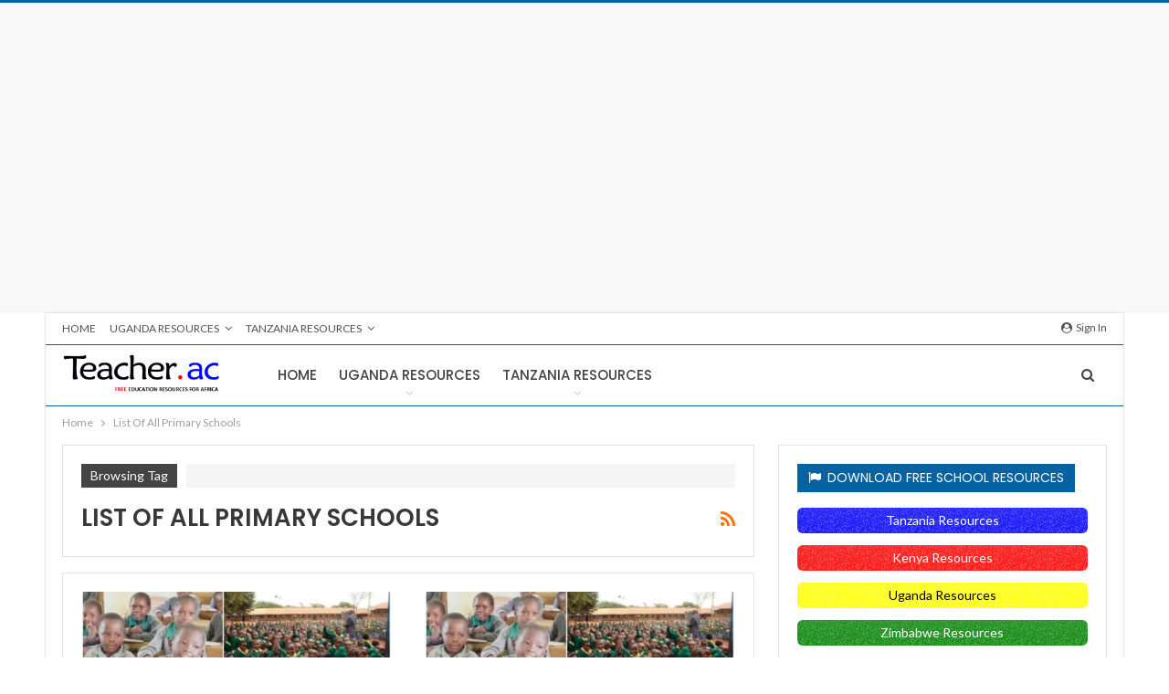

--- FILE ---
content_type: text/html; charset=UTF-8
request_url: https://teacher.ac/tag/list-of-all-primary-schools/
body_size: 29327
content:
	<!DOCTYPE html>
		<!--[if IE 8]>
	<html class="ie ie8" lang="en-US" prefix="og: https://ogp.me/ns#"> <![endif]-->
	<!--[if IE 9]>
	<html class="ie ie9" lang="en-US" prefix="og: https://ogp.me/ns#"> <![endif]-->
	<!--[if gt IE 9]><!-->
<html lang="en-US" prefix="og: https://ogp.me/ns#"> <!--<![endif]-->
	<head>
				<meta charset="UTF-8">
		<meta http-equiv="X-UA-Compatible" content="IE=edge">
		<meta name="viewport" content="width=device-width, initial-scale=1.0">
		<link rel="pingback" href="https://teacher.ac/xmlrpc.php"/>

		
<!-- Search Engine Optimization by Rank Math - https://rankmath.com/ -->
<title>List Of All Primary Schools &ndash; Teacher.ac</title>
<meta name="robots" content="follow, noindex"/>
<meta property="og:locale" content="en_US" />
<meta property="og:type" content="article" />
<meta property="og:title" content="List Of All Primary Schools &ndash; Teacher.ac" />
<meta property="og:url" content="https://teacher.ac/tag/list-of-all-primary-schools/" />
<meta property="og:site_name" content="Teacher.ac" />
<meta name="twitter:card" content="summary_large_image" />
<meta name="twitter:title" content="List Of All Primary Schools &ndash; Teacher.ac" />
<meta name="twitter:label1" content="Posts" />
<meta name="twitter:data1" content="12195" />
<script type="application/ld+json" class="rank-math-schema">{"@context":"https://schema.org","@graph":[{"@type":"Organization","@id":"https://teacher.ac/#organization","name":"Teacher.ac","url":"https://teacher.ac","logo":{"@type":"ImageObject","@id":"https://teacher.ac/#logo","url":"https://teacher.ac/wp-content/uploads/2020/11/Teacher-Logo-272x90-2.png","contentUrl":"https://teacher.ac/wp-content/uploads/2020/11/Teacher-Logo-272x90-2.png","caption":"Teacher.ac","inLanguage":"en-US","width":"272","height":"90"}},{"@type":"WebSite","@id":"https://teacher.ac/#website","url":"https://teacher.ac","name":"Teacher.ac","alternateName":"Teacher.ac","publisher":{"@id":"https://teacher.ac/#organization"},"inLanguage":"en-US"},{"@type":"BreadcrumbList","@id":"https://teacher.ac/tag/list-of-all-primary-schools/#breadcrumb","itemListElement":[{"@type":"ListItem","position":"1","item":{"@id":"https://teacher.ac","name":"Home"}},{"@type":"ListItem","position":"2","item":{"@id":"https://teacher.ac/tag/list-of-all-primary-schools/","name":"List Of All Primary Schools"}}]},{"@type":"CollectionPage","@id":"https://teacher.ac/tag/list-of-all-primary-schools/#webpage","url":"https://teacher.ac/tag/list-of-all-primary-schools/","name":"List Of All Primary Schools &ndash; Teacher.ac","isPartOf":{"@id":"https://teacher.ac/#website"},"inLanguage":"en-US","breadcrumb":{"@id":"https://teacher.ac/tag/list-of-all-primary-schools/#breadcrumb"}}]}</script>
<!-- /Rank Math WordPress SEO plugin -->


<!-- Better Open Graph, Schema.org & Twitter Integration -->
<meta property="og:locale" content="en_us"/>
<meta property="og:site_name" content="Teacher.ac"/>
<meta property="og:url" content="https://teacher.ac/tag/list-of-all-primary-schools/"/>
<meta property="og:title" content="Archives"/>
<meta property="og:description" content="All in One Education Resources"/>
<meta property="og:type" content="website"/>
<meta name="twitter:card" content="summary"/>
<meta name="twitter:url" content="https://teacher.ac/tag/list-of-all-primary-schools/"/>
<meta name="twitter:title" content="Archives"/>
<meta name="twitter:description" content="All in One Education Resources"/>
<!-- / Better Open Graph, Schema.org & Twitter Integration. -->
<link rel='dns-prefetch' href='//www.googletagmanager.com' />
<link rel='dns-prefetch' href='//fonts.googleapis.com' />
<link rel='dns-prefetch' href='//pagead2.googlesyndication.com' />
<link rel='dns-prefetch' href='//fundingchoicesmessages.google.com' />
<link rel="alternate" type="application/rss+xml" title="Teacher.ac &raquo; Feed" href="https://teacher.ac/feed/" />
<link rel="alternate" type="application/rss+xml" title="Teacher.ac &raquo; Comments Feed" href="https://teacher.ac/comments/feed/" />
<link rel="alternate" type="application/rss+xml" title="Teacher.ac &raquo; List Of All Primary Schools Tag Feed" href="https://teacher.ac/tag/list-of-all-primary-schools/feed/" />
<style id='wp-img-auto-sizes-contain-inline-css' type='text/css'>
img:is([sizes=auto i],[sizes^="auto," i]){contain-intrinsic-size:3000px 1500px}
/*# sourceURL=wp-img-auto-sizes-contain-inline-css */
</style>
<style id='wp-emoji-styles-inline-css' type='text/css'>

	img.wp-smiley, img.emoji {
		display: inline !important;
		border: none !important;
		box-shadow: none !important;
		height: 1em !important;
		width: 1em !important;
		margin: 0 0.07em !important;
		vertical-align: -0.1em !important;
		background: none !important;
		padding: 0 !important;
	}
/*# sourceURL=wp-emoji-styles-inline-css */
</style>
<style id='wp-block-library-inline-css' type='text/css'>
:root{--wp-block-synced-color:#7a00df;--wp-block-synced-color--rgb:122,0,223;--wp-bound-block-color:var(--wp-block-synced-color);--wp-editor-canvas-background:#ddd;--wp-admin-theme-color:#007cba;--wp-admin-theme-color--rgb:0,124,186;--wp-admin-theme-color-darker-10:#006ba1;--wp-admin-theme-color-darker-10--rgb:0,107,160.5;--wp-admin-theme-color-darker-20:#005a87;--wp-admin-theme-color-darker-20--rgb:0,90,135;--wp-admin-border-width-focus:2px}@media (min-resolution:192dpi){:root{--wp-admin-border-width-focus:1.5px}}.wp-element-button{cursor:pointer}:root .has-very-light-gray-background-color{background-color:#eee}:root .has-very-dark-gray-background-color{background-color:#313131}:root .has-very-light-gray-color{color:#eee}:root .has-very-dark-gray-color{color:#313131}:root .has-vivid-green-cyan-to-vivid-cyan-blue-gradient-background{background:linear-gradient(135deg,#00d084,#0693e3)}:root .has-purple-crush-gradient-background{background:linear-gradient(135deg,#34e2e4,#4721fb 50%,#ab1dfe)}:root .has-hazy-dawn-gradient-background{background:linear-gradient(135deg,#faaca8,#dad0ec)}:root .has-subdued-olive-gradient-background{background:linear-gradient(135deg,#fafae1,#67a671)}:root .has-atomic-cream-gradient-background{background:linear-gradient(135deg,#fdd79a,#004a59)}:root .has-nightshade-gradient-background{background:linear-gradient(135deg,#330968,#31cdcf)}:root .has-midnight-gradient-background{background:linear-gradient(135deg,#020381,#2874fc)}:root{--wp--preset--font-size--normal:16px;--wp--preset--font-size--huge:42px}.has-regular-font-size{font-size:1em}.has-larger-font-size{font-size:2.625em}.has-normal-font-size{font-size:var(--wp--preset--font-size--normal)}.has-huge-font-size{font-size:var(--wp--preset--font-size--huge)}.has-text-align-center{text-align:center}.has-text-align-left{text-align:left}.has-text-align-right{text-align:right}.has-fit-text{white-space:nowrap!important}#end-resizable-editor-section{display:none}.aligncenter{clear:both}.items-justified-left{justify-content:flex-start}.items-justified-center{justify-content:center}.items-justified-right{justify-content:flex-end}.items-justified-space-between{justify-content:space-between}.screen-reader-text{border:0;clip-path:inset(50%);height:1px;margin:-1px;overflow:hidden;padding:0;position:absolute;width:1px;word-wrap:normal!important}.screen-reader-text:focus{background-color:#ddd;clip-path:none;color:#444;display:block;font-size:1em;height:auto;left:5px;line-height:normal;padding:15px 23px 14px;text-decoration:none;top:5px;width:auto;z-index:100000}html :where(.has-border-color){border-style:solid}html :where([style*=border-top-color]){border-top-style:solid}html :where([style*=border-right-color]){border-right-style:solid}html :where([style*=border-bottom-color]){border-bottom-style:solid}html :where([style*=border-left-color]){border-left-style:solid}html :where([style*=border-width]){border-style:solid}html :where([style*=border-top-width]){border-top-style:solid}html :where([style*=border-right-width]){border-right-style:solid}html :where([style*=border-bottom-width]){border-bottom-style:solid}html :where([style*=border-left-width]){border-left-style:solid}html :where(img[class*=wp-image-]){height:auto;max-width:100%}:where(figure){margin:0 0 1em}html :where(.is-position-sticky){--wp-admin--admin-bar--position-offset:var(--wp-admin--admin-bar--height,0px)}@media screen and (max-width:600px){html :where(.is-position-sticky){--wp-admin--admin-bar--position-offset:0px}}

/*# sourceURL=wp-block-library-inline-css */
</style><style id='global-styles-inline-css' type='text/css'>
:root{--wp--preset--aspect-ratio--square: 1;--wp--preset--aspect-ratio--4-3: 4/3;--wp--preset--aspect-ratio--3-4: 3/4;--wp--preset--aspect-ratio--3-2: 3/2;--wp--preset--aspect-ratio--2-3: 2/3;--wp--preset--aspect-ratio--16-9: 16/9;--wp--preset--aspect-ratio--9-16: 9/16;--wp--preset--color--black: #000000;--wp--preset--color--cyan-bluish-gray: #abb8c3;--wp--preset--color--white: #ffffff;--wp--preset--color--pale-pink: #f78da7;--wp--preset--color--vivid-red: #cf2e2e;--wp--preset--color--luminous-vivid-orange: #ff6900;--wp--preset--color--luminous-vivid-amber: #fcb900;--wp--preset--color--light-green-cyan: #7bdcb5;--wp--preset--color--vivid-green-cyan: #00d084;--wp--preset--color--pale-cyan-blue: #8ed1fc;--wp--preset--color--vivid-cyan-blue: #0693e3;--wp--preset--color--vivid-purple: #9b51e0;--wp--preset--gradient--vivid-cyan-blue-to-vivid-purple: linear-gradient(135deg,rgb(6,147,227) 0%,rgb(155,81,224) 100%);--wp--preset--gradient--light-green-cyan-to-vivid-green-cyan: linear-gradient(135deg,rgb(122,220,180) 0%,rgb(0,208,130) 100%);--wp--preset--gradient--luminous-vivid-amber-to-luminous-vivid-orange: linear-gradient(135deg,rgb(252,185,0) 0%,rgb(255,105,0) 100%);--wp--preset--gradient--luminous-vivid-orange-to-vivid-red: linear-gradient(135deg,rgb(255,105,0) 0%,rgb(207,46,46) 100%);--wp--preset--gradient--very-light-gray-to-cyan-bluish-gray: linear-gradient(135deg,rgb(238,238,238) 0%,rgb(169,184,195) 100%);--wp--preset--gradient--cool-to-warm-spectrum: linear-gradient(135deg,rgb(74,234,220) 0%,rgb(151,120,209) 20%,rgb(207,42,186) 40%,rgb(238,44,130) 60%,rgb(251,105,98) 80%,rgb(254,248,76) 100%);--wp--preset--gradient--blush-light-purple: linear-gradient(135deg,rgb(255,206,236) 0%,rgb(152,150,240) 100%);--wp--preset--gradient--blush-bordeaux: linear-gradient(135deg,rgb(254,205,165) 0%,rgb(254,45,45) 50%,rgb(107,0,62) 100%);--wp--preset--gradient--luminous-dusk: linear-gradient(135deg,rgb(255,203,112) 0%,rgb(199,81,192) 50%,rgb(65,88,208) 100%);--wp--preset--gradient--pale-ocean: linear-gradient(135deg,rgb(255,245,203) 0%,rgb(182,227,212) 50%,rgb(51,167,181) 100%);--wp--preset--gradient--electric-grass: linear-gradient(135deg,rgb(202,248,128) 0%,rgb(113,206,126) 100%);--wp--preset--gradient--midnight: linear-gradient(135deg,rgb(2,3,129) 0%,rgb(40,116,252) 100%);--wp--preset--font-size--small: 13px;--wp--preset--font-size--medium: 20px;--wp--preset--font-size--large: 36px;--wp--preset--font-size--x-large: 42px;--wp--preset--spacing--20: 0.44rem;--wp--preset--spacing--30: 0.67rem;--wp--preset--spacing--40: 1rem;--wp--preset--spacing--50: 1.5rem;--wp--preset--spacing--60: 2.25rem;--wp--preset--spacing--70: 3.38rem;--wp--preset--spacing--80: 5.06rem;--wp--preset--shadow--natural: 6px 6px 9px rgba(0, 0, 0, 0.2);--wp--preset--shadow--deep: 12px 12px 50px rgba(0, 0, 0, 0.4);--wp--preset--shadow--sharp: 6px 6px 0px rgba(0, 0, 0, 0.2);--wp--preset--shadow--outlined: 6px 6px 0px -3px rgb(255, 255, 255), 6px 6px rgb(0, 0, 0);--wp--preset--shadow--crisp: 6px 6px 0px rgb(0, 0, 0);}:where(.is-layout-flex){gap: 0.5em;}:where(.is-layout-grid){gap: 0.5em;}body .is-layout-flex{display: flex;}.is-layout-flex{flex-wrap: wrap;align-items: center;}.is-layout-flex > :is(*, div){margin: 0;}body .is-layout-grid{display: grid;}.is-layout-grid > :is(*, div){margin: 0;}:where(.wp-block-columns.is-layout-flex){gap: 2em;}:where(.wp-block-columns.is-layout-grid){gap: 2em;}:where(.wp-block-post-template.is-layout-flex){gap: 1.25em;}:where(.wp-block-post-template.is-layout-grid){gap: 1.25em;}.has-black-color{color: var(--wp--preset--color--black) !important;}.has-cyan-bluish-gray-color{color: var(--wp--preset--color--cyan-bluish-gray) !important;}.has-white-color{color: var(--wp--preset--color--white) !important;}.has-pale-pink-color{color: var(--wp--preset--color--pale-pink) !important;}.has-vivid-red-color{color: var(--wp--preset--color--vivid-red) !important;}.has-luminous-vivid-orange-color{color: var(--wp--preset--color--luminous-vivid-orange) !important;}.has-luminous-vivid-amber-color{color: var(--wp--preset--color--luminous-vivid-amber) !important;}.has-light-green-cyan-color{color: var(--wp--preset--color--light-green-cyan) !important;}.has-vivid-green-cyan-color{color: var(--wp--preset--color--vivid-green-cyan) !important;}.has-pale-cyan-blue-color{color: var(--wp--preset--color--pale-cyan-blue) !important;}.has-vivid-cyan-blue-color{color: var(--wp--preset--color--vivid-cyan-blue) !important;}.has-vivid-purple-color{color: var(--wp--preset--color--vivid-purple) !important;}.has-black-background-color{background-color: var(--wp--preset--color--black) !important;}.has-cyan-bluish-gray-background-color{background-color: var(--wp--preset--color--cyan-bluish-gray) !important;}.has-white-background-color{background-color: var(--wp--preset--color--white) !important;}.has-pale-pink-background-color{background-color: var(--wp--preset--color--pale-pink) !important;}.has-vivid-red-background-color{background-color: var(--wp--preset--color--vivid-red) !important;}.has-luminous-vivid-orange-background-color{background-color: var(--wp--preset--color--luminous-vivid-orange) !important;}.has-luminous-vivid-amber-background-color{background-color: var(--wp--preset--color--luminous-vivid-amber) !important;}.has-light-green-cyan-background-color{background-color: var(--wp--preset--color--light-green-cyan) !important;}.has-vivid-green-cyan-background-color{background-color: var(--wp--preset--color--vivid-green-cyan) !important;}.has-pale-cyan-blue-background-color{background-color: var(--wp--preset--color--pale-cyan-blue) !important;}.has-vivid-cyan-blue-background-color{background-color: var(--wp--preset--color--vivid-cyan-blue) !important;}.has-vivid-purple-background-color{background-color: var(--wp--preset--color--vivid-purple) !important;}.has-black-border-color{border-color: var(--wp--preset--color--black) !important;}.has-cyan-bluish-gray-border-color{border-color: var(--wp--preset--color--cyan-bluish-gray) !important;}.has-white-border-color{border-color: var(--wp--preset--color--white) !important;}.has-pale-pink-border-color{border-color: var(--wp--preset--color--pale-pink) !important;}.has-vivid-red-border-color{border-color: var(--wp--preset--color--vivid-red) !important;}.has-luminous-vivid-orange-border-color{border-color: var(--wp--preset--color--luminous-vivid-orange) !important;}.has-luminous-vivid-amber-border-color{border-color: var(--wp--preset--color--luminous-vivid-amber) !important;}.has-light-green-cyan-border-color{border-color: var(--wp--preset--color--light-green-cyan) !important;}.has-vivid-green-cyan-border-color{border-color: var(--wp--preset--color--vivid-green-cyan) !important;}.has-pale-cyan-blue-border-color{border-color: var(--wp--preset--color--pale-cyan-blue) !important;}.has-vivid-cyan-blue-border-color{border-color: var(--wp--preset--color--vivid-cyan-blue) !important;}.has-vivid-purple-border-color{border-color: var(--wp--preset--color--vivid-purple) !important;}.has-vivid-cyan-blue-to-vivid-purple-gradient-background{background: var(--wp--preset--gradient--vivid-cyan-blue-to-vivid-purple) !important;}.has-light-green-cyan-to-vivid-green-cyan-gradient-background{background: var(--wp--preset--gradient--light-green-cyan-to-vivid-green-cyan) !important;}.has-luminous-vivid-amber-to-luminous-vivid-orange-gradient-background{background: var(--wp--preset--gradient--luminous-vivid-amber-to-luminous-vivid-orange) !important;}.has-luminous-vivid-orange-to-vivid-red-gradient-background{background: var(--wp--preset--gradient--luminous-vivid-orange-to-vivid-red) !important;}.has-very-light-gray-to-cyan-bluish-gray-gradient-background{background: var(--wp--preset--gradient--very-light-gray-to-cyan-bluish-gray) !important;}.has-cool-to-warm-spectrum-gradient-background{background: var(--wp--preset--gradient--cool-to-warm-spectrum) !important;}.has-blush-light-purple-gradient-background{background: var(--wp--preset--gradient--blush-light-purple) !important;}.has-blush-bordeaux-gradient-background{background: var(--wp--preset--gradient--blush-bordeaux) !important;}.has-luminous-dusk-gradient-background{background: var(--wp--preset--gradient--luminous-dusk) !important;}.has-pale-ocean-gradient-background{background: var(--wp--preset--gradient--pale-ocean) !important;}.has-electric-grass-gradient-background{background: var(--wp--preset--gradient--electric-grass) !important;}.has-midnight-gradient-background{background: var(--wp--preset--gradient--midnight) !important;}.has-small-font-size{font-size: var(--wp--preset--font-size--small) !important;}.has-medium-font-size{font-size: var(--wp--preset--font-size--medium) !important;}.has-large-font-size{font-size: var(--wp--preset--font-size--large) !important;}.has-x-large-font-size{font-size: var(--wp--preset--font-size--x-large) !important;}
/*# sourceURL=global-styles-inline-css */
</style>

<style id='classic-theme-styles-inline-css' type='text/css'>
/*! This file is auto-generated */
.wp-block-button__link{color:#fff;background-color:#32373c;border-radius:9999px;box-shadow:none;text-decoration:none;padding:calc(.667em + 2px) calc(1.333em + 2px);font-size:1.125em}.wp-block-file__button{background:#32373c;color:#fff;text-decoration:none}
/*# sourceURL=/wp-includes/css/classic-themes.min.css */
</style>
<link rel='stylesheet' id='bsk-pdf-manager-pro-css-css' href='https://teacher.ac/wp-content/plugins/bsk-pdf-manager-pro/css/bsk-pdf-manager-pro-v_1_0.css?ver=1768032412' type='text/css' media='all' />
<link rel='stylesheet' id='better-framework-main-fonts-css' href='https://fonts.googleapis.com/css?family=Lato:400,700%7CPoppins:400,600,500%7CRoboto:400italic&#038;display=swap' type='text/css' media='all' />
<script type="text/javascript" src="https://teacher.ac/wp-includes/js/jquery/jquery.min.js?ver=3.7.1" id="jquery-core-js"></script>
<script type="text/javascript" src="https://teacher.ac/wp-includes/js/jquery/jquery-migrate.min.js?ver=3.4.1" id="jquery-migrate-js"></script>
<script type="text/javascript" id="bsk-pdf-manager-pro-js-extra">
/* <![CDATA[ */
var bsk_pdf_pro = {"ajaxurl":"https://teacher.ac/wp-admin/admin-ajax.php"};
//# sourceURL=bsk-pdf-manager-pro-js-extra
/* ]]> */
</script>
<script type="text/javascript" src="https://teacher.ac/wp-content/plugins/bsk-pdf-manager-pro/js/bsk_pdf_manager_pro.js?ver=1768032412" id="bsk-pdf-manager-pro-js"></script>
<script type="text/javascript" id="image-watermark-no-right-click-js-before">
/* <![CDATA[ */
var iwArgsNoRightClick = {"rightclick":"N","draganddrop":"N","devtools":"Y","enableToast":"Y","toastMessage":"This content is protected"};

//# sourceURL=image-watermark-no-right-click-js-before
/* ]]> */
</script>
<script type="text/javascript" src="https://teacher.ac/wp-content/plugins/image-watermark/js/no-right-click.js?ver=2.0.3" id="image-watermark-no-right-click-js"></script>

<!-- Google tag (gtag.js) snippet added by Site Kit -->
<!-- Google Analytics snippet added by Site Kit -->
<script type="text/javascript" src="https://www.googletagmanager.com/gtag/js?id=G-990FZ6KTM3" id="google_gtagjs-js" async></script>
<script type="text/javascript" id="google_gtagjs-js-after">
/* <![CDATA[ */
window.dataLayer = window.dataLayer || [];function gtag(){dataLayer.push(arguments);}
gtag("set","linker",{"domains":["teacher.ac"]});
gtag("js", new Date());
gtag("set", "developer_id.dZTNiMT", true);
gtag("config", "G-990FZ6KTM3");
 window._googlesitekit = window._googlesitekit || {}; window._googlesitekit.throttledEvents = []; window._googlesitekit.gtagEvent = (name, data) => { var key = JSON.stringify( { name, data } ); if ( !! window._googlesitekit.throttledEvents[ key ] ) { return; } window._googlesitekit.throttledEvents[ key ] = true; setTimeout( () => { delete window._googlesitekit.throttledEvents[ key ]; }, 5 ); gtag( "event", name, { ...data, event_source: "site-kit" } ); }; 
//# sourceURL=google_gtagjs-js-after
/* ]]> */
</script>
<script></script><link rel="https://api.w.org/" href="https://teacher.ac/wp-json/" /><link rel="alternate" title="JSON" type="application/json" href="https://teacher.ac/wp-json/wp/v2/tags/26084" /><link rel="EditURI" type="application/rsd+xml" title="RSD" href="https://teacher.ac/xmlrpc.php?rsd" />
<meta name="generator" content="WordPress 6.9" />
			<link rel="amphtml" href="https://teacher.ac/tag/list-of-all-primary-schools/amp/"/>
			<meta name="generator" content="Site Kit by Google 1.168.0" /><script async src="https://pagead2.googlesyndication.com/pagead/js/adsbygoogle.js?client=ca-pub-7424918539068947"
     crossorigin="anonymous"></script>
     
			<link rel="shortcut icon" href="https://teacher.ac/wp-content/uploads/2022/01/teacheracfavicon2-16.png">			<link rel="apple-touch-icon" href="https://teacher.ac/wp-content/uploads/2022/01/teacheracfavicon2-57.png">			<link rel="apple-touch-icon" sizes="114x114" href="https://teacher.ac/wp-content/uploads/2022/01/teacheracfavicon2-114.png">			<link rel="apple-touch-icon" sizes="72x72" href="https://teacher.ac/wp-content/uploads/2022/01/teacheracfavicon2-72.png">			<link rel="apple-touch-icon" sizes="144x144" href="https://teacher.ac/wp-content/uploads/2022/01/teacheracfavicon2-144.png">
<!-- Google AdSense meta tags added by Site Kit -->
<meta name="google-adsense-platform-account" content="ca-host-pub-2644536267352236">
<meta name="google-adsense-platform-domain" content="sitekit.withgoogle.com">
<!-- End Google AdSense meta tags added by Site Kit -->
<meta name="generator" content="Powered by WPBakery Page Builder - drag and drop page builder for WordPress."/>
<script type="application/ld+json">{
    "@context": "http://schema.org/",
    "@type": "Organization",
    "@id": "#organization",
    "logo": {
        "@type": "ImageObject",
        "url": "https://teacher.ac/wp-content/uploads/2020/11/Teacher-Logo-544x180-1.png"
    },
    "url": "https://teacher.ac/",
    "name": "Teacher.ac",
    "description": "All in One Education Resources"
}</script>
<script type="application/ld+json">{
    "@context": "http://schema.org/",
    "@type": "WebSite",
    "name": "Teacher.ac",
    "alternateName": "All in One Education Resources",
    "url": "https://teacher.ac/"
}</script>

<!-- Google AdSense snippet added by Site Kit -->
<script type="text/javascript" async="async" src="https://pagead2.googlesyndication.com/pagead/js/adsbygoogle.js?client=ca-pub-7424918539068947&amp;host=ca-host-pub-2644536267352236" crossorigin="anonymous"></script>

<!-- End Google AdSense snippet added by Site Kit -->

<!-- Google AdSense Ad Blocking Recovery snippet added by Site Kit -->
<script async src="https://fundingchoicesmessages.google.com/i/pub-7424918539068947?ers=1"></script><script>(function() {function signalGooglefcPresent() {if (!window.frames['googlefcPresent']) {if (document.body) {const iframe = document.createElement('iframe'); iframe.style = 'width: 0; height: 0; border: none; z-index: -1000; left: -1000px; top: -1000px;'; iframe.style.display = 'none'; iframe.name = 'googlefcPresent'; document.body.appendChild(iframe);} else {setTimeout(signalGooglefcPresent, 0);}}}signalGooglefcPresent();})();</script>
<!-- End Google AdSense Ad Blocking Recovery snippet added by Site Kit -->

<!-- Google AdSense Ad Blocking Recovery Error Protection snippet added by Site Kit -->
<script>(function(){'use strict';function aa(a){var b=0;return function(){return b<a.length?{done:!1,value:a[b++]}:{done:!0}}}var ba=typeof Object.defineProperties=="function"?Object.defineProperty:function(a,b,c){if(a==Array.prototype||a==Object.prototype)return a;a[b]=c.value;return a};
function ca(a){a=["object"==typeof globalThis&&globalThis,a,"object"==typeof window&&window,"object"==typeof self&&self,"object"==typeof global&&global];for(var b=0;b<a.length;++b){var c=a[b];if(c&&c.Math==Math)return c}throw Error("Cannot find global object");}var da=ca(this);function l(a,b){if(b)a:{var c=da;a=a.split(".");for(var d=0;d<a.length-1;d++){var e=a[d];if(!(e in c))break a;c=c[e]}a=a[a.length-1];d=c[a];b=b(d);b!=d&&b!=null&&ba(c,a,{configurable:!0,writable:!0,value:b})}}
function ea(a){return a.raw=a}function n(a){var b=typeof Symbol!="undefined"&&Symbol.iterator&&a[Symbol.iterator];if(b)return b.call(a);if(typeof a.length=="number")return{next:aa(a)};throw Error(String(a)+" is not an iterable or ArrayLike");}function fa(a){for(var b,c=[];!(b=a.next()).done;)c.push(b.value);return c}var ha=typeof Object.create=="function"?Object.create:function(a){function b(){}b.prototype=a;return new b},p;
if(typeof Object.setPrototypeOf=="function")p=Object.setPrototypeOf;else{var q;a:{var ja={a:!0},ka={};try{ka.__proto__=ja;q=ka.a;break a}catch(a){}q=!1}p=q?function(a,b){a.__proto__=b;if(a.__proto__!==b)throw new TypeError(a+" is not extensible");return a}:null}var la=p;
function t(a,b){a.prototype=ha(b.prototype);a.prototype.constructor=a;if(la)la(a,b);else for(var c in b)if(c!="prototype")if(Object.defineProperties){var d=Object.getOwnPropertyDescriptor(b,c);d&&Object.defineProperty(a,c,d)}else a[c]=b[c];a.A=b.prototype}function ma(){for(var a=Number(this),b=[],c=a;c<arguments.length;c++)b[c-a]=arguments[c];return b}l("Object.is",function(a){return a?a:function(b,c){return b===c?b!==0||1/b===1/c:b!==b&&c!==c}});
l("Array.prototype.includes",function(a){return a?a:function(b,c){var d=this;d instanceof String&&(d=String(d));var e=d.length;c=c||0;for(c<0&&(c=Math.max(c+e,0));c<e;c++){var f=d[c];if(f===b||Object.is(f,b))return!0}return!1}});
l("String.prototype.includes",function(a){return a?a:function(b,c){if(this==null)throw new TypeError("The 'this' value for String.prototype.includes must not be null or undefined");if(b instanceof RegExp)throw new TypeError("First argument to String.prototype.includes must not be a regular expression");return this.indexOf(b,c||0)!==-1}});l("Number.MAX_SAFE_INTEGER",function(){return 9007199254740991});
l("Number.isFinite",function(a){return a?a:function(b){return typeof b!=="number"?!1:!isNaN(b)&&b!==Infinity&&b!==-Infinity}});l("Number.isInteger",function(a){return a?a:function(b){return Number.isFinite(b)?b===Math.floor(b):!1}});l("Number.isSafeInteger",function(a){return a?a:function(b){return Number.isInteger(b)&&Math.abs(b)<=Number.MAX_SAFE_INTEGER}});
l("Math.trunc",function(a){return a?a:function(b){b=Number(b);if(isNaN(b)||b===Infinity||b===-Infinity||b===0)return b;var c=Math.floor(Math.abs(b));return b<0?-c:c}});/*

 Copyright The Closure Library Authors.
 SPDX-License-Identifier: Apache-2.0
*/
var u=this||self;function v(a,b){a:{var c=["CLOSURE_FLAGS"];for(var d=u,e=0;e<c.length;e++)if(d=d[c[e]],d==null){c=null;break a}c=d}a=c&&c[a];return a!=null?a:b}function w(a){return a};function na(a){u.setTimeout(function(){throw a;},0)};var oa=v(610401301,!1),pa=v(188588736,!0),qa=v(645172343,v(1,!0));var x,ra=u.navigator;x=ra?ra.userAgentData||null:null;function z(a){return oa?x?x.brands.some(function(b){return(b=b.brand)&&b.indexOf(a)!=-1}):!1:!1}function A(a){var b;a:{if(b=u.navigator)if(b=b.userAgent)break a;b=""}return b.indexOf(a)!=-1};function B(){return oa?!!x&&x.brands.length>0:!1}function C(){return B()?z("Chromium"):(A("Chrome")||A("CriOS"))&&!(B()?0:A("Edge"))||A("Silk")};var sa=B()?!1:A("Trident")||A("MSIE");!A("Android")||C();C();A("Safari")&&(C()||(B()?0:A("Coast"))||(B()?0:A("Opera"))||(B()?0:A("Edge"))||(B()?z("Microsoft Edge"):A("Edg/"))||B()&&z("Opera"));var ta={},D=null;var ua=typeof Uint8Array!=="undefined",va=!sa&&typeof btoa==="function";var wa;function E(){return typeof BigInt==="function"};var F=typeof Symbol==="function"&&typeof Symbol()==="symbol";function xa(a){return typeof Symbol==="function"&&typeof Symbol()==="symbol"?Symbol():a}var G=xa(),ya=xa("2ex");var za=F?function(a,b){a[G]|=b}:function(a,b){a.g!==void 0?a.g|=b:Object.defineProperties(a,{g:{value:b,configurable:!0,writable:!0,enumerable:!1}})},H=F?function(a){return a[G]|0}:function(a){return a.g|0},I=F?function(a){return a[G]}:function(a){return a.g},J=F?function(a,b){a[G]=b}:function(a,b){a.g!==void 0?a.g=b:Object.defineProperties(a,{g:{value:b,configurable:!0,writable:!0,enumerable:!1}})};function Aa(a,b){J(b,(a|0)&-14591)}function Ba(a,b){J(b,(a|34)&-14557)};var K={},Ca={};function Da(a){return!(!a||typeof a!=="object"||a.g!==Ca)}function Ea(a){return a!==null&&typeof a==="object"&&!Array.isArray(a)&&a.constructor===Object}function L(a,b,c){if(!Array.isArray(a)||a.length)return!1;var d=H(a);if(d&1)return!0;if(!(b&&(Array.isArray(b)?b.includes(c):b.has(c))))return!1;J(a,d|1);return!0};var M=0,N=0;function Fa(a){var b=a>>>0;M=b;N=(a-b)/4294967296>>>0}function Ga(a){if(a<0){Fa(-a);var b=n(Ha(M,N));a=b.next().value;b=b.next().value;M=a>>>0;N=b>>>0}else Fa(a)}function Ia(a,b){b>>>=0;a>>>=0;if(b<=2097151)var c=""+(4294967296*b+a);else E()?c=""+(BigInt(b)<<BigInt(32)|BigInt(a)):(c=(a>>>24|b<<8)&16777215,b=b>>16&65535,a=(a&16777215)+c*6777216+b*6710656,c+=b*8147497,b*=2,a>=1E7&&(c+=a/1E7>>>0,a%=1E7),c>=1E7&&(b+=c/1E7>>>0,c%=1E7),c=b+Ja(c)+Ja(a));return c}
function Ja(a){a=String(a);return"0000000".slice(a.length)+a}function Ha(a,b){b=~b;a?a=~a+1:b+=1;return[a,b]};var Ka=/^-?([1-9][0-9]*|0)(\.[0-9]+)?$/;var O;function La(a,b){O=b;a=new a(b);O=void 0;return a}
function P(a,b,c){a==null&&(a=O);O=void 0;if(a==null){var d=96;c?(a=[c],d|=512):a=[];b&&(d=d&-16760833|(b&1023)<<14)}else{if(!Array.isArray(a))throw Error("narr");d=H(a);if(d&2048)throw Error("farr");if(d&64)return a;d|=64;if(c&&(d|=512,c!==a[0]))throw Error("mid");a:{c=a;var e=c.length;if(e){var f=e-1;if(Ea(c[f])){d|=256;b=f-(+!!(d&512)-1);if(b>=1024)throw Error("pvtlmt");d=d&-16760833|(b&1023)<<14;break a}}if(b){b=Math.max(b,e-(+!!(d&512)-1));if(b>1024)throw Error("spvt");d=d&-16760833|(b&1023)<<
14}}}J(a,d);return a};function Ma(a){switch(typeof a){case "number":return isFinite(a)?a:String(a);case "boolean":return a?1:0;case "object":if(a)if(Array.isArray(a)){if(L(a,void 0,0))return}else if(ua&&a!=null&&a instanceof Uint8Array){if(va){for(var b="",c=0,d=a.length-10240;c<d;)b+=String.fromCharCode.apply(null,a.subarray(c,c+=10240));b+=String.fromCharCode.apply(null,c?a.subarray(c):a);a=btoa(b)}else{b===void 0&&(b=0);if(!D){D={};c="ABCDEFGHIJKLMNOPQRSTUVWXYZabcdefghijklmnopqrstuvwxyz0123456789".split("");d=["+/=",
"+/","-_=","-_.","-_"];for(var e=0;e<5;e++){var f=c.concat(d[e].split(""));ta[e]=f;for(var g=0;g<f.length;g++){var h=f[g];D[h]===void 0&&(D[h]=g)}}}b=ta[b];c=Array(Math.floor(a.length/3));d=b[64]||"";for(e=f=0;f<a.length-2;f+=3){var k=a[f],m=a[f+1];h=a[f+2];g=b[k>>2];k=b[(k&3)<<4|m>>4];m=b[(m&15)<<2|h>>6];h=b[h&63];c[e++]=g+k+m+h}g=0;h=d;switch(a.length-f){case 2:g=a[f+1],h=b[(g&15)<<2]||d;case 1:a=a[f],c[e]=b[a>>2]+b[(a&3)<<4|g>>4]+h+d}a=c.join("")}return a}}return a};function Na(a,b,c){a=Array.prototype.slice.call(a);var d=a.length,e=b&256?a[d-1]:void 0;d+=e?-1:0;for(b=b&512?1:0;b<d;b++)a[b]=c(a[b]);if(e){b=a[b]={};for(var f in e)Object.prototype.hasOwnProperty.call(e,f)&&(b[f]=c(e[f]))}return a}function Oa(a,b,c,d,e){if(a!=null){if(Array.isArray(a))a=L(a,void 0,0)?void 0:e&&H(a)&2?a:Pa(a,b,c,d!==void 0,e);else if(Ea(a)){var f={},g;for(g in a)Object.prototype.hasOwnProperty.call(a,g)&&(f[g]=Oa(a[g],b,c,d,e));a=f}else a=b(a,d);return a}}
function Pa(a,b,c,d,e){var f=d||c?H(a):0;d=d?!!(f&32):void 0;a=Array.prototype.slice.call(a);for(var g=0;g<a.length;g++)a[g]=Oa(a[g],b,c,d,e);c&&c(f,a);return a}function Qa(a){return a.s===K?a.toJSON():Ma(a)};function Ra(a,b,c){c=c===void 0?Ba:c;if(a!=null){if(ua&&a instanceof Uint8Array)return b?a:new Uint8Array(a);if(Array.isArray(a)){var d=H(a);if(d&2)return a;b&&(b=d===0||!!(d&32)&&!(d&64||!(d&16)));return b?(J(a,(d|34)&-12293),a):Pa(a,Ra,d&4?Ba:c,!0,!0)}a.s===K&&(c=a.h,d=I(c),a=d&2?a:La(a.constructor,Sa(c,d,!0)));return a}}function Sa(a,b,c){var d=c||b&2?Ba:Aa,e=!!(b&32);a=Na(a,b,function(f){return Ra(f,e,d)});za(a,32|(c?2:0));return a};function Ta(a,b){a=a.h;return Ua(a,I(a),b)}function Va(a,b,c,d){b=d+(+!!(b&512)-1);if(!(b<0||b>=a.length||b>=c))return a[b]}
function Ua(a,b,c,d){if(c===-1)return null;var e=b>>14&1023||536870912;if(c>=e){if(b&256)return a[a.length-1][c]}else{var f=a.length;if(d&&b&256&&(d=a[f-1][c],d!=null)){if(Va(a,b,e,c)&&ya!=null){var g;a=(g=wa)!=null?g:wa={};g=a[ya]||0;g>=4||(a[ya]=g+1,g=Error(),g.__closure__error__context__984382||(g.__closure__error__context__984382={}),g.__closure__error__context__984382.severity="incident",na(g))}return d}return Va(a,b,e,c)}}
function Wa(a,b,c,d,e){var f=b>>14&1023||536870912;if(c>=f||e&&!qa){var g=b;if(b&256)e=a[a.length-1];else{if(d==null)return;e=a[f+(+!!(b&512)-1)]={};g|=256}e[c]=d;c<f&&(a[c+(+!!(b&512)-1)]=void 0);g!==b&&J(a,g)}else a[c+(+!!(b&512)-1)]=d,b&256&&(a=a[a.length-1],c in a&&delete a[c])}
function Xa(a,b){var c=Ya;var d=d===void 0?!1:d;var e=a.h;var f=I(e),g=Ua(e,f,b,d);if(g!=null&&typeof g==="object"&&g.s===K)c=g;else if(Array.isArray(g)){var h=H(g),k=h;k===0&&(k|=f&32);k|=f&2;k!==h&&J(g,k);c=new c(g)}else c=void 0;c!==g&&c!=null&&Wa(e,f,b,c,d);e=c;if(e==null)return e;a=a.h;f=I(a);f&2||(g=e,c=g.h,h=I(c),g=h&2?La(g.constructor,Sa(c,h,!1)):g,g!==e&&(e=g,Wa(a,f,b,e,d)));return e}function Za(a,b){a=Ta(a,b);return a==null||typeof a==="string"?a:void 0}
function $a(a,b){var c=c===void 0?0:c;a=Ta(a,b);if(a!=null)if(b=typeof a,b==="number"?Number.isFinite(a):b!=="string"?0:Ka.test(a))if(typeof a==="number"){if(a=Math.trunc(a),!Number.isSafeInteger(a)){Ga(a);b=M;var d=N;if(a=d&2147483648)b=~b+1>>>0,d=~d>>>0,b==0&&(d=d+1>>>0);b=d*4294967296+(b>>>0);a=a?-b:b}}else if(b=Math.trunc(Number(a)),Number.isSafeInteger(b))a=String(b);else{if(b=a.indexOf("."),b!==-1&&(a=a.substring(0,b)),!(a[0]==="-"?a.length<20||a.length===20&&Number(a.substring(0,7))>-922337:
a.length<19||a.length===19&&Number(a.substring(0,6))<922337)){if(a.length<16)Ga(Number(a));else if(E())a=BigInt(a),M=Number(a&BigInt(4294967295))>>>0,N=Number(a>>BigInt(32)&BigInt(4294967295));else{b=+(a[0]==="-");N=M=0;d=a.length;for(var e=b,f=(d-b)%6+b;f<=d;e=f,f+=6)e=Number(a.slice(e,f)),N*=1E6,M=M*1E6+e,M>=4294967296&&(N+=Math.trunc(M/4294967296),N>>>=0,M>>>=0);b&&(b=n(Ha(M,N)),a=b.next().value,b=b.next().value,M=a,N=b)}a=M;b=N;b&2147483648?E()?a=""+(BigInt(b|0)<<BigInt(32)|BigInt(a>>>0)):(b=
n(Ha(a,b)),a=b.next().value,b=b.next().value,a="-"+Ia(a,b)):a=Ia(a,b)}}else a=void 0;return a!=null?a:c}function R(a,b){var c=c===void 0?"":c;a=Za(a,b);return a!=null?a:c};var S;function T(a,b,c){this.h=P(a,b,c)}T.prototype.toJSON=function(){return ab(this)};T.prototype.s=K;T.prototype.toString=function(){try{return S=!0,ab(this).toString()}finally{S=!1}};
function ab(a){var b=S?a.h:Pa(a.h,Qa,void 0,void 0,!1);var c=!S;var d=pa?void 0:a.constructor.v;var e=I(c?a.h:b);if(a=b.length){var f=b[a-1],g=Ea(f);g?a--:f=void 0;e=+!!(e&512)-1;var h=b;if(g){b:{var k=f;var m={};g=!1;if(k)for(var r in k)if(Object.prototype.hasOwnProperty.call(k,r))if(isNaN(+r))m[r]=k[r];else{var y=k[r];Array.isArray(y)&&(L(y,d,+r)||Da(y)&&y.size===0)&&(y=null);y==null&&(g=!0);y!=null&&(m[r]=y)}if(g){for(var Q in m)break b;m=null}else m=k}k=m==null?f!=null:m!==f}for(var ia;a>0;a--){Q=
a-1;r=h[Q];Q-=e;if(!(r==null||L(r,d,Q)||Da(r)&&r.size===0))break;ia=!0}if(h!==b||k||ia){if(!c)h=Array.prototype.slice.call(h,0,a);else if(ia||k||m)h.length=a;m&&h.push(m)}b=h}return b};function bb(a){return function(b){if(b==null||b=="")b=new a;else{b=JSON.parse(b);if(!Array.isArray(b))throw Error("dnarr");za(b,32);b=La(a,b)}return b}};function cb(a){this.h=P(a)}t(cb,T);var db=bb(cb);var U;function V(a){this.g=a}V.prototype.toString=function(){return this.g+""};var eb={};function fb(a){if(U===void 0){var b=null;var c=u.trustedTypes;if(c&&c.createPolicy){try{b=c.createPolicy("goog#html",{createHTML:w,createScript:w,createScriptURL:w})}catch(d){u.console&&u.console.error(d.message)}U=b}else U=b}a=(b=U)?b.createScriptURL(a):a;return new V(a,eb)};/*

 SPDX-License-Identifier: Apache-2.0
*/
function gb(a){var b=ma.apply(1,arguments);if(b.length===0)return fb(a[0]);for(var c=a[0],d=0;d<b.length;d++)c+=encodeURIComponent(b[d])+a[d+1];return fb(c)};function hb(a,b){a.src=b instanceof V&&b.constructor===V?b.g:"type_error:TrustedResourceUrl";var c,d;(c=(b=(d=(c=(a.ownerDocument&&a.ownerDocument.defaultView||window).document).querySelector)==null?void 0:d.call(c,"script[nonce]"))?b.nonce||b.getAttribute("nonce")||"":"")&&a.setAttribute("nonce",c)};function ib(){return Math.floor(Math.random()*2147483648).toString(36)+Math.abs(Math.floor(Math.random()*2147483648)^Date.now()).toString(36)};function jb(a,b){b=String(b);a.contentType==="application/xhtml+xml"&&(b=b.toLowerCase());return a.createElement(b)}function kb(a){this.g=a||u.document||document};function lb(a){a=a===void 0?document:a;return a.createElement("script")};function mb(a,b,c,d,e,f){try{var g=a.g,h=lb(g);h.async=!0;hb(h,b);g.head.appendChild(h);h.addEventListener("load",function(){e();d&&g.head.removeChild(h)});h.addEventListener("error",function(){c>0?mb(a,b,c-1,d,e,f):(d&&g.head.removeChild(h),f())})}catch(k){f()}};var nb=u.atob("aHR0cHM6Ly93d3cuZ3N0YXRpYy5jb20vaW1hZ2VzL2ljb25zL21hdGVyaWFsL3N5c3RlbS8xeC93YXJuaW5nX2FtYmVyXzI0ZHAucG5n"),ob=u.atob("WW91IGFyZSBzZWVpbmcgdGhpcyBtZXNzYWdlIGJlY2F1c2UgYWQgb3Igc2NyaXB0IGJsb2NraW5nIHNvZnR3YXJlIGlzIGludGVyZmVyaW5nIHdpdGggdGhpcyBwYWdlLg=="),pb=u.atob("RGlzYWJsZSBhbnkgYWQgb3Igc2NyaXB0IGJsb2NraW5nIHNvZnR3YXJlLCB0aGVuIHJlbG9hZCB0aGlzIHBhZ2Uu");function qb(a,b,c){this.i=a;this.u=b;this.o=c;this.g=null;this.j=[];this.m=!1;this.l=new kb(this.i)}
function rb(a){if(a.i.body&&!a.m){var b=function(){sb(a);u.setTimeout(function(){tb(a,3)},50)};mb(a.l,a.u,2,!0,function(){u[a.o]||b()},b);a.m=!0}}
function sb(a){for(var b=W(1,5),c=0;c<b;c++){var d=X(a);a.i.body.appendChild(d);a.j.push(d)}b=X(a);b.style.bottom="0";b.style.left="0";b.style.position="fixed";b.style.width=W(100,110).toString()+"%";b.style.zIndex=W(2147483544,2147483644).toString();b.style.backgroundColor=ub(249,259,242,252,219,229);b.style.boxShadow="0 0 12px #888";b.style.color=ub(0,10,0,10,0,10);b.style.display="flex";b.style.justifyContent="center";b.style.fontFamily="Roboto, Arial";c=X(a);c.style.width=W(80,85).toString()+
"%";c.style.maxWidth=W(750,775).toString()+"px";c.style.margin="24px";c.style.display="flex";c.style.alignItems="flex-start";c.style.justifyContent="center";d=jb(a.l.g,"IMG");d.className=ib();d.src=nb;d.alt="Warning icon";d.style.height="24px";d.style.width="24px";d.style.paddingRight="16px";var e=X(a),f=X(a);f.style.fontWeight="bold";f.textContent=ob;var g=X(a);g.textContent=pb;Y(a,e,f);Y(a,e,g);Y(a,c,d);Y(a,c,e);Y(a,b,c);a.g=b;a.i.body.appendChild(a.g);b=W(1,5);for(c=0;c<b;c++)d=X(a),a.i.body.appendChild(d),
a.j.push(d)}function Y(a,b,c){for(var d=W(1,5),e=0;e<d;e++){var f=X(a);b.appendChild(f)}b.appendChild(c);c=W(1,5);for(d=0;d<c;d++)e=X(a),b.appendChild(e)}function W(a,b){return Math.floor(a+Math.random()*(b-a))}function ub(a,b,c,d,e,f){return"rgb("+W(Math.max(a,0),Math.min(b,255)).toString()+","+W(Math.max(c,0),Math.min(d,255)).toString()+","+W(Math.max(e,0),Math.min(f,255)).toString()+")"}function X(a){a=jb(a.l.g,"DIV");a.className=ib();return a}
function tb(a,b){b<=0||a.g!=null&&a.g.offsetHeight!==0&&a.g.offsetWidth!==0||(vb(a),sb(a),u.setTimeout(function(){tb(a,b-1)},50))}function vb(a){for(var b=n(a.j),c=b.next();!c.done;c=b.next())(c=c.value)&&c.parentNode&&c.parentNode.removeChild(c);a.j=[];(b=a.g)&&b.parentNode&&b.parentNode.removeChild(b);a.g=null};function wb(a,b,c,d,e){function f(k){document.body?g(document.body):k>0?u.setTimeout(function(){f(k-1)},e):b()}function g(k){k.appendChild(h);u.setTimeout(function(){h?(h.offsetHeight!==0&&h.offsetWidth!==0?b():a(),h.parentNode&&h.parentNode.removeChild(h)):a()},d)}var h=xb(c);f(3)}function xb(a){var b=document.createElement("div");b.className=a;b.style.width="1px";b.style.height="1px";b.style.position="absolute";b.style.left="-10000px";b.style.top="-10000px";b.style.zIndex="-10000";return b};function Ya(a){this.h=P(a)}t(Ya,T);function yb(a){this.h=P(a)}t(yb,T);var zb=bb(yb);function Ab(a){if(!a)return null;a=Za(a,4);var b;a===null||a===void 0?b=null:b=fb(a);return b};var Bb=ea([""]),Cb=ea([""]);function Db(a,b){this.m=a;this.o=new kb(a.document);this.g=b;this.j=R(this.g,1);this.u=Ab(Xa(this.g,2))||gb(Bb);this.i=!1;b=Ab(Xa(this.g,13))||gb(Cb);this.l=new qb(a.document,b,R(this.g,12))}Db.prototype.start=function(){Eb(this)};
function Eb(a){Fb(a);mb(a.o,a.u,3,!1,function(){a:{var b=a.j;var c=u.btoa(b);if(c=u[c]){try{var d=db(u.atob(c))}catch(e){b=!1;break a}b=b===Za(d,1)}else b=!1}b?Z(a,R(a.g,14)):(Z(a,R(a.g,8)),rb(a.l))},function(){wb(function(){Z(a,R(a.g,7));rb(a.l)},function(){return Z(a,R(a.g,6))},R(a.g,9),$a(a.g,10),$a(a.g,11))})}function Z(a,b){a.i||(a.i=!0,a=new a.m.XMLHttpRequest,a.open("GET",b,!0),a.send())}function Fb(a){var b=u.btoa(a.j);a.m[b]&&Z(a,R(a.g,5))};(function(a,b){u[a]=function(){var c=ma.apply(0,arguments);u[a]=function(){};b.call.apply(b,[null].concat(c instanceof Array?c:fa(n(c))))}})("__h82AlnkH6D91__",function(a){typeof window.atob==="function"&&(new Db(window,zb(window.atob(a)))).start()});}).call(this);

window.__h82AlnkH6D91__("[base64]/[base64]/[base64]/[base64]");</script>
<!-- End Google AdSense Ad Blocking Recovery Error Protection snippet added by Site Kit -->
<link rel='stylesheet' id='bf-minifed-css-1' href='https://teacher.ac/wp-content/bs-booster-cache/fefe764cd09359fe88f78d6fabf06224.css' type='text/css' media='all' />
<link rel='stylesheet' id='7.11.0-1705408703' href='https://teacher.ac/wp-content/bs-booster-cache/63a27e03d7f8d453fa255fa0e71a62f5.css' type='text/css' media='all' />
<link rel="icon" href="https://teacher.ac/wp-content/uploads/2020/11/cropped-teacher.ac-icon-512-4-32x32.png" sizes="32x32" />
<link rel="icon" href="https://teacher.ac/wp-content/uploads/2020/11/cropped-teacher.ac-icon-512-4-192x192.png" sizes="192x192" />
<link rel="apple-touch-icon" href="https://teacher.ac/wp-content/uploads/2020/11/cropped-teacher.ac-icon-512-4-180x180.png" />
<meta name="msapplication-TileImage" content="https://teacher.ac/wp-content/uploads/2020/11/cropped-teacher.ac-icon-512-4-270x270.png" />
<meta name="_mg-domain-verification" content="9d4895b17291a1b06ff75c6cd2974bb2" /><noscript><style> .wpb_animate_when_almost_visible { opacity: 1; }</style></noscript>	<link rel='stylesheet' id='su-shortcodes-css' href='https://teacher.ac/wp-content/plugins/shortcodes-ultimate/includes/css/shortcodes.css?ver=7.4.7' type='text/css' media='all' />
</head>

<body class="archive tag tag-list-of-all-primary-schools tag-26084 wp-theme-publisher bs-theme bs-publisher bs-publisher-clean-design active-light-box active-top-line ltr close-rh page-layout-2-col page-layout-2-col-right boxed active-sticky-sidebar main-menu-sticky-smart main-menu-full-width active-ajax-search  wpb-js-composer js-comp-ver-7.9 vc_responsive bs-ll-a" dir="ltr">
<div class="yqubw yqubw-before-header yqubw-pubadban yqubw-show-desktop yqubw-show-tablet-portrait yqubw-show-tablet-landscape yqubw-show-phone yqubw-loc-header_before yqubw-align-center yqubw-column-1 yqubw-clearfix no-bg-box-model"><div id="yqubw-22868-911291811" class="yqubw-container yqubw-type-code " itemscope="" itemtype="https://schema.org/WPAdBlock" data-adid="22868" data-type="code"><div id="yqubw-22868-911291811-place"></div><script src="//pagead2.googlesyndication.com/pagead/js/adsbygoogle.js"></script><script type="text/javascript">var betterads_screen_width = document.body.clientWidth;betterads_el = document.getElementById('yqubw-22868-911291811');             if (betterads_el.getBoundingClientRect().width) {     betterads_el_width_raw = betterads_el_width = betterads_el.getBoundingClientRect().width;    } else {     betterads_el_width_raw = betterads_el_width = betterads_el.offsetWidth;    }        var size = ["125", "125"];    if ( betterads_el_width >= 728 )      betterads_el_width = ["728", "90"];    else if ( betterads_el_width >= 468 )     betterads_el_width = ["468", "60"];    else if ( betterads_el_width >= 336 )     betterads_el_width = ["336", "280"];    else if ( betterads_el_width >= 300 )     betterads_el_width = ["300", "250"];    else if ( betterads_el_width >= 250 )     betterads_el_width = ["250", "250"];    else if ( betterads_el_width >= 200 )     betterads_el_width = ["200", "200"];    else if ( betterads_el_width >= 180 )     betterads_el_width = ["180", "150"]; if ( betterads_screen_width >= 1140 ) { document.getElementById('yqubw-22868-911291811-place').innerHTML = '<ins class="adsbygoogle" style="display:block;"  data-ad-client="ca-pub-7424918539068947"  data-ad-slot="3088204051"  data-full-width-responsive="true"  data-ad-format="auto" ></ins>';         (adsbygoogle = window.adsbygoogle || []).push({});}else if ( betterads_screen_width >= 1019  && betterads_screen_width < 1140 ) { document.getElementById('yqubw-22868-911291811-place').innerHTML = '<ins class="adsbygoogle" style="display:block;"  data-ad-client="ca-pub-7424918539068947"  data-ad-slot="3088204051"  data-full-width-responsive="true"  data-ad-format="auto" ></ins>';         (adsbygoogle = window.adsbygoogle || []).push({});}else if ( betterads_screen_width >= 768  && betterads_screen_width < 1019 ) { document.getElementById('yqubw-22868-911291811-place').innerHTML = '<ins class="adsbygoogle" style="display:block;"  data-ad-client="ca-pub-7424918539068947"  data-ad-slot="3088204051"  data-full-width-responsive="true"  data-ad-format="auto" ></ins>';         (adsbygoogle = window.adsbygoogle || []).push({});}else if ( betterads_screen_width < 768 ) { document.getElementById('yqubw-22868-911291811-place').innerHTML = '<ins class="adsbygoogle" style="display:block;"  data-ad-client="ca-pub-7424918539068947"  data-ad-slot="3088204051"  data-full-width-responsive="true"  data-ad-format="auto" ></ins>';         (adsbygoogle = window.adsbygoogle || []).push({});}</script></div></div>		<div class="main-wrap content-main-wrap">
			<header id="header" class="site-header header-style-8 full-width" itemscope="itemscope" itemtype="https://schema.org/WPHeader">
		<section class="topbar topbar-style-1 hidden-xs hidden-xs">
	<div class="content-wrap">
		<div class="container">
			<div class="topbar-inner clearfix">

									<div class="section-links">
													<a class="topbar-sign-in "
							   data-toggle="modal" data-target="#bsLoginModal">
								<i class="fa fa-user-circle"></i> Sign in							</a>

							<div class="modal sign-in-modal fade" id="bsLoginModal" tabindex="-1" role="dialog"
							     style="display: none">
								<div class="modal-dialog" role="document">
									<div class="modal-content">
											<span class="close-modal" data-dismiss="modal" aria-label="Close"><i
														class="fa fa-close"></i></span>
										<div class="modal-body">
											<div id="form_12084_" class="bs-shortcode bs-login-shortcode ">
		<div class="bs-login bs-type-login"  style="display:none">

					<div class="bs-login-panel bs-login-sign-panel bs-current-login-panel">
								<form name="loginform"
				      action="https://teacher.ac/wp-login.php" method="post">

					
					<div class="login-header">
						<span class="login-icon fa fa-user-circle main-color"></span>
						<p>Welcome, Login to your account.</p>
					</div>
					
					<div class="login-field login-username">
						<input type="text" name="log" id="form_12084_user_login" class="input"
						       value="" size="20"
						       placeholder="Username or Email..." required/>
					</div>

					<div class="login-field login-password">
						<input type="password" name="pwd" id="form_12084_user_pass"
						       class="input"
						       value="" size="20" placeholder="Password..."
						       required/>
					</div>

					
					<div class="login-field">
						<a href="https://teacher.ac/wp-login.php?action=lostpassword&redirect_to=https%3A%2F%2Fteacher.ac%2Ftag%2Flist-of-all-primary-schools%2F"
						   class="go-reset-panel">Forget password?</a>

													<span class="login-remember">
							<input class="remember-checkbox" name="rememberme" type="checkbox"
							       id="form_12084_rememberme"
							       value="forever"  />
							<label class="remember-label">Remember me</label>
						</span>
											</div>

					
					<div class="login-field login-submit">
						<input type="submit" name="wp-submit"
						       class="button-primary login-btn"
						       value="Log In"/>
						<input type="hidden" name="redirect_to" value="https://teacher.ac/tag/list-of-all-primary-schools/"/>
					</div>

									</form>
			</div>

			<div class="bs-login-panel bs-login-reset-panel">

				<span class="go-login-panel"><i
							class="fa fa-angle-left"></i> Sign in</span>

				<div class="bs-login-reset-panel-inner">
					<div class="login-header">
						<span class="login-icon fa fa-support"></span>
						<p>Recover your password.</p>
						<p>A password will be e-mailed to you.</p>
					</div>
										<form name="lostpasswordform" id="form_12084_lostpasswordform"
					      action="https://teacher.ac/wp-login.php?action=lostpassword"
					      method="post">

						<div class="login-field reset-username">
							<input type="text" name="user_login" class="input" value=""
							       placeholder="Username or Email..."
							       required/>
						</div>

						
						<div class="login-field reset-submit">

							<input type="hidden" name="redirect_to" value=""/>
							<input type="submit" name="wp-submit" class="login-btn"
							       value="Send My Password"/>

						</div>
					</form>
				</div>
			</div>
			</div>
	</div>
										</div>
									</div>
								</div>
							</div>
												</div>
				
				<div class="section-menu">
						<div id="menu-top" class="menu top-menu-wrapper" role="navigation" itemscope="itemscope" itemtype="https://schema.org/SiteNavigationElement">
		<nav class="top-menu-container">

			<ul id="top-navigation" class="top-menu menu clearfix bsm-pure">
				<li id="menu-item-49335" class="menu-item menu-item-type-post_type menu-item-object-page menu-item-home better-anim-fade menu-item-49335"><a href="https://teacher.ac/">HOME</a></li>
<li id="menu-item-70378" class="menu-item menu-item-type-post_type menu-item-object-page menu-item-has-children better-anim-fade menu-item-70378"><a href="https://teacher.ac/uganda-primary-schools-resources/">UGANDA RESOURCES</a>
<ul class="sub-menu">
	<li id="menu-item-70379" class="menu-item menu-item-type-post_type menu-item-object-page menu-item-has-children better-anim-fade menu-item-70379"><a href="https://teacher.ac/uganda-primary-schools-resources/">PRIMARY P.1-P.7 | UGANDA</a>
	<ul class="sub-menu">
		<li id="menu-item-70394" class="menu-item menu-item-type-post_type menu-item-object-page menu-item-has-children better-anim-fade menu-item-70394"><a href="https://teacher.ac/uganda-primary-schools-resources/">NOTES P.1-P.7 | UGANDA</a>
		<ul class="sub-menu">
			<li id="menu-item-70381" class="menu-item menu-item-type-post_type menu-item-object-page better-anim-fade menu-item-70381"><a href="https://teacher.ac/uganda-primary-schools-resources/primary-seven-p-7-notes/">P.7 NOTES</a></li>
			<li id="menu-item-70389" class="menu-item menu-item-type-post_type menu-item-object-page better-anim-fade menu-item-70389"><a href="https://teacher.ac/uganda-primary-schools-resources/primary-six-p-6-notes/">P.6 NOTES</a></li>
			<li id="menu-item-70382" class="menu-item menu-item-type-post_type menu-item-object-page better-anim-fade menu-item-70382"><a href="https://teacher.ac/uganda-primary-schools-resources/primary-five-p-5-notes/">P.5 NOTES</a></li>
			<li id="menu-item-74751" class="menu-item menu-item-type-post_type menu-item-object-page better-anim-fade menu-item-74751"><a href="https://teacher.ac/uganda-primary-schools-resources/primary-four-p-4-notes/">P.4 NOTES</a></li>
			<li id="menu-item-74754" class="menu-item menu-item-type-post_type menu-item-object-page better-anim-fade menu-item-74754"><a href="https://teacher.ac/uganda-primary-schools-resources/primary-three-p-3-notes/">P.3 NOTES</a></li>
			<li id="menu-item-70384" class="menu-item menu-item-type-post_type menu-item-object-page better-anim-fade menu-item-70384"><a href="https://teacher.ac/uganda-primary-schools-resources/primary-two-p-2-notes/">P.2 NOTES</a></li>
			<li id="menu-item-70385" class="menu-item menu-item-type-post_type menu-item-object-page better-anim-fade menu-item-70385"><a href="https://teacher.ac/uganda-primary-schools-resources/primary-one-p-1-notes/">P.1 NOTES</a></li>
		</ul>
</li>
		<li id="menu-item-70395" class="menu-item menu-item-type-post_type menu-item-object-page menu-item-has-children better-anim-fade menu-item-70395"><a href="https://teacher.ac/uganda-primary-schools-resources/">EXAMS P.1-P.7 | UGANDA</a>
		<ul class="sub-menu">
			<li id="menu-item-70393" class="menu-item menu-item-type-post_type menu-item-object-page better-anim-fade menu-item-70393"><a href="https://teacher.ac/uganda-primary-schools-resources/primary-seven-p-7-exams/">P.7 EXAMS</a></li>
			<li id="menu-item-70383" class="menu-item menu-item-type-post_type menu-item-object-page better-anim-fade menu-item-70383"><a href="https://teacher.ac/uganda-primary-schools-resources/primary-six-p-6-exams/">P.6 EXAMS</a></li>
			<li id="menu-item-70392" class="menu-item menu-item-type-post_type menu-item-object-page better-anim-fade menu-item-70392"><a href="https://teacher.ac/uganda-primary-schools-resources/primary-five-p-5-exams/">P.5 EXAMS</a></li>
			<li id="menu-item-70391" class="menu-item menu-item-type-post_type menu-item-object-page better-anim-fade menu-item-70391"><a href="https://teacher.ac/uganda-primary-schools-resources/primary-four-p-4-exams/">P.4 EXAMS</a></li>
			<li id="menu-item-70390" class="menu-item menu-item-type-post_type menu-item-object-page better-anim-fade menu-item-70390"><a href="https://teacher.ac/uganda-primary-schools-resources/primary-three-p-3-exams/">P.3 EXAMS</a></li>
			<li id="menu-item-74755" class="menu-item menu-item-type-post_type menu-item-object-page better-anim-fade menu-item-74755"><a href="https://teacher.ac/uganda-primary-schools-resources/primary-two-p-2-exams/">P.2 EXAMS</a></li>
			<li id="menu-item-74752" class="menu-item menu-item-type-post_type menu-item-object-page better-anim-fade menu-item-74752"><a href="https://teacher.ac/uganda-primary-schools-resources/primary-one-p-1-exams/">P.1 EXAMS</a></li>
		</ul>
</li>
		<li id="menu-item-70396" class="menu-item menu-item-type-post_type menu-item-object-page menu-item-has-children better-anim-fade menu-item-70396"><a href="https://teacher.ac/uganda-primary-schools-resources/">SCHEMES P.1-P.7 | UGANDA</a>
		<ul class="sub-menu">
			<li id="menu-item-70387" class="menu-item menu-item-type-post_type menu-item-object-page better-anim-fade menu-item-70387"><a href="https://teacher.ac/uganda-primary-schools-resources/primary-seven-p-7-schemes-of-work/">P.7 SCHEMES</a></li>
			<li id="menu-item-74756" class="menu-item menu-item-type-post_type menu-item-object-page better-anim-fade menu-item-74756"><a href="https://teacher.ac/uganda-primary-schools-resources/primary-six-p-6-schemes-of-work/">P.6 SCHEMES</a></li>
			<li id="menu-item-74750" class="menu-item menu-item-type-post_type menu-item-object-page better-anim-fade menu-item-74750"><a href="https://teacher.ac/uganda-primary-schools-resources/primary-five-p-5-schemes-of-work/">P.5 SCHEMES</a></li>
			<li id="menu-item-70388" class="menu-item menu-item-type-post_type menu-item-object-page better-anim-fade menu-item-70388"><a href="https://teacher.ac/uganda-primary-schools-resources/primary-four-p-4-schemes-of-work/">P.4 SCHEMES</a></li>
			<li id="menu-item-70380" class="menu-item menu-item-type-post_type menu-item-object-page better-anim-fade menu-item-70380"><a href="https://teacher.ac/uganda-primary-schools-resources/primary-three-p-3-schemes-of-work/">P.3 SCHEMES</a></li>
			<li id="menu-item-70386" class="menu-item menu-item-type-post_type menu-item-object-page better-anim-fade menu-item-70386"><a href="https://teacher.ac/uganda-primary-schools-resources/primary-two-p-2-schemes-of-work/">P.2 SCHEMES</a></li>
			<li id="menu-item-74753" class="menu-item menu-item-type-post_type menu-item-object-page better-anim-fade menu-item-74753"><a href="https://teacher.ac/uganda-primary-schools-resources/primary-one-p-1-schemes-of-work/">P.1 SCHEMES</a></li>
		</ul>
</li>
	</ul>
</li>
</ul>
</li>
<li id="menu-item-49500" class="menu-item menu-item-type-post_type menu-item-object-page menu-item-has-children better-anim-fade menu-item-49500"><a href="https://teacher.ac/tanzania-school-resources/">TANZANIA RESOURCES</a>
<ul class="sub-menu">
	<li id="menu-item-76752" class="menu-item menu-item-type-post_type menu-item-object-page better-anim-fade menu-item-76752"><a href="https://teacher.ac/o-level-schemes-of-work-2023-form-1234/">O-LEVEL SCHEMES OF WORK 2023</a></li>
	<li id="menu-item-49501" class="menu-item menu-item-type-custom menu-item-object-custom menu-item-has-children better-anim-fade menu-item-49501"><a href="#">O-LEVEL NOTES | TANZANIA</a>
	<ul class="sub-menu">
		<li id="menu-item-49503" class="menu-item menu-item-type-custom menu-item-object-custom menu-item-has-children better-anim-fade menu-item-49503"><a href="#">FORM 1 O-LEVEL NOTES</a>
		<ul class="sub-menu">
			<li id="menu-item-49371" class="menu-item menu-item-type-post_type menu-item-object-page better-anim-fade menu-item-49371"><a href="https://teacher.ac/form-1-biology-notes-tanzania/">FORM 1 BIOLOGY</a></li>
			<li id="menu-item-49372" class="menu-item menu-item-type-post_type menu-item-object-page better-anim-fade menu-item-49372"><a href="https://teacher.ac/form-1-book-keeping-notes-tanzania/">FORM 1 BOOK KEEPING</a></li>
			<li id="menu-item-49374" class="menu-item menu-item-type-post_type menu-item-object-page better-anim-fade menu-item-49374"><a href="https://teacher.ac/form-1-chemistry-notes-tanzania/">FORM 1 CHEMISTRY</a></li>
			<li id="menu-item-49376" class="menu-item menu-item-type-post_type menu-item-object-page better-anim-fade menu-item-49376"><a href="https://teacher.ac/form-1-civics-notes-tanzania/">FORM 1 CIVICS</a></li>
			<li id="menu-item-49378" class="menu-item menu-item-type-post_type menu-item-object-page better-anim-fade menu-item-49378"><a href="https://teacher.ac/form-1-commerce-notes-tanzania/">FORM 1 COMMERCE</a></li>
			<li id="menu-item-49380" class="menu-item menu-item-type-post_type menu-item-object-page better-anim-fade menu-item-49380"><a href="https://teacher.ac/form-1-computer-notes-tanzania/">FORM 1 COMPUTER</a></li>
			<li id="menu-item-49383" class="menu-item menu-item-type-post_type menu-item-object-page better-anim-fade menu-item-49383"><a href="https://teacher.ac/form-1-english-language-notes-tanzania/">FORM 1 ENGLISH</a></li>
			<li id="menu-item-49384" class="menu-item menu-item-type-post_type menu-item-object-page better-anim-fade menu-item-49384"><a href="https://teacher.ac/form-1-geography-notes-tanzania/">FORM 1 GEOGRAPHY</a></li>
			<li id="menu-item-49386" class="menu-item menu-item-type-post_type menu-item-object-page better-anim-fade menu-item-49386"><a href="https://teacher.ac/form-1-history-notes-tanzania/">FORM 1 HISTORY</a></li>
			<li id="menu-item-49388" class="menu-item menu-item-type-post_type menu-item-object-page better-anim-fade menu-item-49388"><a href="https://teacher.ac/form-1-kiswahili-notes-tanzania/">FORM 1 KISWAHILI</a></li>
			<li id="menu-item-49391" class="menu-item menu-item-type-post_type menu-item-object-page better-anim-fade menu-item-49391"><a href="https://teacher.ac/form-1-mathematics-notes-tanzania/">FORM 1 MATHS</a></li>
			<li id="menu-item-49395" class="menu-item menu-item-type-post_type menu-item-object-page better-anim-fade menu-item-49395"><a href="https://teacher.ac/form-1-physics-notes-tanzania/">FORM 1 PHYSICS</a></li>
			<li id="menu-item-49369" class="menu-item menu-item-type-post_type menu-item-object-page better-anim-fade menu-item-49369"><a href="https://teacher.ac/form-1-agriculture-notes-tanzania/">FORM 1 AGRICULTURE</a></li>
		</ul>
</li>
		<li id="menu-item-49508" class="menu-item menu-item-type-custom menu-item-object-custom menu-item-has-children better-anim-fade menu-item-49508"><a href="#">FORM 2 O-LEVEL NOTES</a>
		<ul class="sub-menu">
			<li id="menu-item-49397" class="menu-item menu-item-type-post_type menu-item-object-page better-anim-fade menu-item-49397"><a href="https://teacher.ac/form-2-agriculture-notes-tanzania/">FORM 2 AGRICULTURE</a></li>
			<li id="menu-item-49399" class="menu-item menu-item-type-post_type menu-item-object-page better-anim-fade menu-item-49399"><a href="https://teacher.ac/form-2-biology-notes-tanzania/">FORM 2 BIOLOGY</a></li>
			<li id="menu-item-49401" class="menu-item menu-item-type-post_type menu-item-object-page better-anim-fade menu-item-49401"><a href="https://teacher.ac/form-2-book-keeping-notes-tanzania/">FORM 2 BOOK KEEPING</a></li>
			<li id="menu-item-49403" class="menu-item menu-item-type-post_type menu-item-object-page better-anim-fade menu-item-49403"><a href="https://teacher.ac/form-2-chemistry-notes-tanzania/">FORM 2 CHEMISTRY</a></li>
			<li id="menu-item-49406" class="menu-item menu-item-type-post_type menu-item-object-page better-anim-fade menu-item-49406"><a href="https://teacher.ac/form-2-civics-notes-tanzania/">FORM 2 CIVICS</a></li>
			<li id="menu-item-49408" class="menu-item menu-item-type-post_type menu-item-object-page better-anim-fade menu-item-49408"><a href="https://teacher.ac/form-2-commerce-notes-tanzania/">FORM 2 COMMERCE</a></li>
			<li id="menu-item-49410" class="menu-item menu-item-type-post_type menu-item-object-page better-anim-fade menu-item-49410"><a href="https://teacher.ac/form-2-computer-notes-tanzania/">FORM 2 COMPUTER</a></li>
			<li id="menu-item-49412" class="menu-item menu-item-type-post_type menu-item-object-page better-anim-fade menu-item-49412"><a href="https://teacher.ac/form-2-english-language-notes-tanzania/">FORM 2 ENGLISH</a></li>
			<li id="menu-item-49414" class="menu-item menu-item-type-post_type menu-item-object-page better-anim-fade menu-item-49414"><a href="https://teacher.ac/form-2-geography-notes-tanzania/">FORM 2 GEOGRAPHY</a></li>
			<li id="menu-item-49416" class="menu-item menu-item-type-post_type menu-item-object-page better-anim-fade menu-item-49416"><a href="https://teacher.ac/form-2-history-notes-tanzania/">FORM 2 HISTORY</a></li>
			<li id="menu-item-49418" class="menu-item menu-item-type-post_type menu-item-object-page better-anim-fade menu-item-49418"><a href="https://teacher.ac/form-2-kiswahili-notes-tanzania/">FORM 2 KISWAHILI</a></li>
			<li id="menu-item-49419" class="menu-item menu-item-type-post_type menu-item-object-page better-anim-fade menu-item-49419"><a href="https://teacher.ac/form-2-mathematics-notes-tanzania/">FORM 2 MATHS</a></li>
			<li id="menu-item-49424" class="menu-item menu-item-type-post_type menu-item-object-page better-anim-fade menu-item-49424"><a href="https://teacher.ac/form-2-physics-notes-tanzania/">FORM 2 PHYSICS</a></li>
		</ul>
</li>
		<li id="menu-item-49504" class="menu-item menu-item-type-custom menu-item-object-custom menu-item-has-children better-anim-fade menu-item-49504"><a href="#">FORM 3 O-LEVEL NOTES</a>
		<ul class="sub-menu">
			<li id="menu-item-49426" class="menu-item menu-item-type-post_type menu-item-object-page better-anim-fade menu-item-49426"><a href="https://teacher.ac/form-3-agriculture-notes-tanzania/">FORM 3 AGRICULTURE</a></li>
			<li id="menu-item-49428" class="menu-item menu-item-type-post_type menu-item-object-page better-anim-fade menu-item-49428"><a href="https://teacher.ac/form-3-biology-notes-tanzania/">FORM 3 BIOLOGY</a></li>
			<li id="menu-item-49431" class="menu-item menu-item-type-post_type menu-item-object-page better-anim-fade menu-item-49431"><a href="https://teacher.ac/form-3-book-keeping-notes-tanzania/">FORM 3 BOOK KEEPING</a></li>
			<li id="menu-item-49432" class="menu-item menu-item-type-post_type menu-item-object-page better-anim-fade menu-item-49432"><a href="https://teacher.ac/form-3-chemistry-notes-tanzania/">FORM 3 CHEMISTRY</a></li>
			<li id="menu-item-49433" class="menu-item menu-item-type-post_type menu-item-object-page better-anim-fade menu-item-49433"><a href="https://teacher.ac/form-3-civics-notes-tanzania/">FORM 3 CIVICS</a></li>
			<li id="menu-item-49434" class="menu-item menu-item-type-post_type menu-item-object-page better-anim-fade menu-item-49434"><a href="https://teacher.ac/form-3-commerce-notes-tanzania/">FORM 3 COMMERCE</a></li>
			<li id="menu-item-49435" class="menu-item menu-item-type-post_type menu-item-object-page better-anim-fade menu-item-49435"><a href="https://teacher.ac/form-3-computer-notes-tanzania/">FORM 3 COMPUTER</a></li>
			<li id="menu-item-49436" class="menu-item menu-item-type-post_type menu-item-object-page better-anim-fade menu-item-49436"><a href="https://teacher.ac/form-3-english-language-notes-tanzania/">FORM 3 ENGLISH</a></li>
			<li id="menu-item-49437" class="menu-item menu-item-type-post_type menu-item-object-page better-anim-fade menu-item-49437"><a href="https://teacher.ac/form-3-geography-notes-tanzania/">FORM 3 GEOGRAPHY</a></li>
			<li id="menu-item-49438" class="menu-item menu-item-type-post_type menu-item-object-page better-anim-fade menu-item-49438"><a href="https://teacher.ac/form-3-history-notes-tanzania/">FORM 3 HISTORY</a></li>
			<li id="menu-item-49439" class="menu-item menu-item-type-post_type menu-item-object-page better-anim-fade menu-item-49439"><a href="https://teacher.ac/form-3-kiswahili-notes-tanzania/">FORM 3 KISWAHILI</a></li>
			<li id="menu-item-49440" class="menu-item menu-item-type-post_type menu-item-object-page better-anim-fade menu-item-49440"><a href="https://teacher.ac/form-3-mathematics-notes-tanzania/">FORM 3 MATHS</a></li>
			<li id="menu-item-49442" class="menu-item menu-item-type-post_type menu-item-object-page better-anim-fade menu-item-49442"><a href="https://teacher.ac/form-3-physics-notes-tanzania/">FORM 3 PHYSICS</a></li>
		</ul>
</li>
		<li id="menu-item-49505" class="menu-item menu-item-type-custom menu-item-object-custom menu-item-has-children better-anim-fade menu-item-49505"><a href="#">FORM 4 O-LEVEL NOTES</a>
		<ul class="sub-menu">
			<li id="menu-item-49443" class="menu-item menu-item-type-post_type menu-item-object-page better-anim-fade menu-item-49443"><a href="https://teacher.ac/form-4-agriculture-notes-tanzania/">FORM 4 AGRICULTURE</a></li>
			<li id="menu-item-49444" class="menu-item menu-item-type-post_type menu-item-object-page better-anim-fade menu-item-49444"><a href="https://teacher.ac/form-4-biology-notes-tanzania/">FORM 4 BIOLOGY</a></li>
			<li id="menu-item-49445" class="menu-item menu-item-type-post_type menu-item-object-page better-anim-fade menu-item-49445"><a href="https://teacher.ac/form-4-book-keeping-notes-tanzania/">FORM 4 BOOK KEEPING</a></li>
			<li id="menu-item-49446" class="menu-item menu-item-type-post_type menu-item-object-page better-anim-fade menu-item-49446"><a href="https://teacher.ac/form-4-chemistry-notes-tanzania/">FORM 4 CHEMISTRY</a></li>
			<li id="menu-item-49447" class="menu-item menu-item-type-post_type menu-item-object-page better-anim-fade menu-item-49447"><a href="https://teacher.ac/form-4-civics-notes-tanzania/">FORM 4 CIVICS</a></li>
			<li id="menu-item-49448" class="menu-item menu-item-type-post_type menu-item-object-page better-anim-fade menu-item-49448"><a href="https://teacher.ac/form-4-commerce-notes-tanzania/">FORM 4 COMMERCE</a></li>
			<li id="menu-item-49449" class="menu-item menu-item-type-post_type menu-item-object-page better-anim-fade menu-item-49449"><a href="https://teacher.ac/form-4-computer-notes-tanzania/">FORM 4 COMPUTER</a></li>
			<li id="menu-item-49450" class="menu-item menu-item-type-post_type menu-item-object-page better-anim-fade menu-item-49450"><a href="https://teacher.ac/form-4-english-language-notes-tanzania/">FORM 4 ENGLISH</a></li>
			<li id="menu-item-49451" class="menu-item menu-item-type-post_type menu-item-object-page better-anim-fade menu-item-49451"><a href="https://teacher.ac/form-4-geography-notes-tanzania/">FORM 4 GEOGRAPHY</a></li>
			<li id="menu-item-49452" class="menu-item menu-item-type-post_type menu-item-object-page better-anim-fade menu-item-49452"><a href="https://teacher.ac/form-4-history-notes-tanzania/">FORM 4 HISTORY</a></li>
			<li id="menu-item-49453" class="menu-item menu-item-type-post_type menu-item-object-page better-anim-fade menu-item-49453"><a href="https://teacher.ac/form-4-kiswahili-notes-tanzania/">FORM 4 KISWAHILI</a></li>
			<li id="menu-item-49454" class="menu-item menu-item-type-post_type menu-item-object-page better-anim-fade menu-item-49454"><a href="https://teacher.ac/form-4-mathematics-notes-tanzania/">FORM 4 MATHS</a></li>
			<li id="menu-item-49456" class="menu-item menu-item-type-post_type menu-item-object-page better-anim-fade menu-item-49456"><a href="https://teacher.ac/form-4-physics-notes-tanzania/">FORM 4 PHYSICS</a></li>
		</ul>
</li>
	</ul>
</li>
	<li id="menu-item-49502" class="menu-item menu-item-type-custom menu-item-object-custom menu-item-has-children better-anim-fade menu-item-49502"><a href="#">A-LEVEL NOTES | TANZANIA</a>
	<ul class="sub-menu">
		<li id="menu-item-49506" class="menu-item menu-item-type-custom menu-item-object-custom menu-item-has-children better-anim-fade menu-item-49506"><a href="#">FORM 5 A-LEVEL NOTES</a>
		<ul class="sub-menu">
			<li id="menu-item-49458" class="menu-item menu-item-type-post_type menu-item-object-page better-anim-fade menu-item-49458"><a href="https://teacher.ac/form-5-accountancy-notes-tanzania/">FORM 5 ACCOUNTANCY</a></li>
			<li id="menu-item-49459" class="menu-item menu-item-type-post_type menu-item-object-page better-anim-fade menu-item-49459"><a href="https://teacher.ac/form-5-advanced-mathematics-notes-tanzania/">FORM 5 ADVANCED MATHS</a></li>
			<li id="menu-item-49460" class="menu-item menu-item-type-post_type menu-item-object-page better-anim-fade menu-item-49460"><a href="https://teacher.ac/form-5-basic-applied-mathematics-notes-tanzania/">FORM 5 BASIC APPLIED MATHS</a></li>
			<li id="menu-item-49461" class="menu-item menu-item-type-post_type menu-item-object-page better-anim-fade menu-item-49461"><a href="https://teacher.ac/form-5-biology-notes-tanzania/">FORM 5 BIOLOGY</a></li>
			<li id="menu-item-49462" class="menu-item menu-item-type-post_type menu-item-object-page better-anim-fade menu-item-49462"><a href="https://teacher.ac/form-5-chemistry-notes-tanzania/">FORM 5 CHEMISTRY</a></li>
			<li id="menu-item-49463" class="menu-item menu-item-type-post_type menu-item-object-page better-anim-fade menu-item-49463"><a href="https://teacher.ac/form-5-commerce-notes-tanzania/">FORM 5 COMMERCE</a></li>
			<li id="menu-item-49464" class="menu-item menu-item-type-post_type menu-item-object-page better-anim-fade menu-item-49464"><a href="https://teacher.ac/form-5-computer-notes-tanzania/">FORM 5 COMPUTER</a></li>
			<li id="menu-item-49465" class="menu-item menu-item-type-post_type menu-item-object-page better-anim-fade menu-item-49465"><a href="https://teacher.ac/form-5-economics-notes-tanzania/">FORM 5 ECONOMICS</a></li>
			<li id="menu-item-49466" class="menu-item menu-item-type-post_type menu-item-object-page better-anim-fade menu-item-49466"><a href="https://teacher.ac/form-5-english-language-notes-tanzania/">FORM 5 ENGLISH</a></li>
			<li id="menu-item-49467" class="menu-item menu-item-type-post_type menu-item-object-page better-anim-fade menu-item-49467"><a href="https://teacher.ac/form-5-general-studies-notes-tanzania/">FORM 5 GENERAL STUDIES</a></li>
			<li id="menu-item-49468" class="menu-item menu-item-type-post_type menu-item-object-page better-anim-fade menu-item-49468"><a href="https://teacher.ac/form-5-geography-notes-tanzania/">FORM 5 GEOGRAPHY</a></li>
			<li id="menu-item-49469" class="menu-item menu-item-type-post_type menu-item-object-page better-anim-fade menu-item-49469"><a href="https://teacher.ac/form-5-history-notes-tanzania/">FORM 5 HISTORY</a></li>
			<li id="menu-item-49470" class="menu-item menu-item-type-post_type menu-item-object-page better-anim-fade menu-item-49470"><a href="https://teacher.ac/form-5-kiswahili-notes-tanzania/">FORM 5 KISWAHILI</a></li>
			<li id="menu-item-49471" class="menu-item menu-item-type-post_type menu-item-object-page better-anim-fade menu-item-49471"><a href="https://teacher.ac/form-5-physics-notes-tanzania/">FORM 5 PHYSICS</a></li>
		</ul>
</li>
		<li id="menu-item-49507" class="menu-item menu-item-type-custom menu-item-object-custom menu-item-has-children better-anim-fade menu-item-49507"><a href="#">FORM 6 A-LEVEL NOTES</a>
		<ul class="sub-menu">
			<li id="menu-item-49473" class="menu-item menu-item-type-post_type menu-item-object-page better-anim-fade menu-item-49473"><a href="https://teacher.ac/form-6-accountancy-notes-tanzania/">FORM 6 ACCOUNTANCY</a></li>
			<li id="menu-item-49474" class="menu-item menu-item-type-post_type menu-item-object-page better-anim-fade menu-item-49474"><a href="https://teacher.ac/form-6-advanced-mathematics-notes-tanzania/">FORM 6 ADVANCED MATHS</a></li>
			<li id="menu-item-49475" class="menu-item menu-item-type-post_type menu-item-object-page better-anim-fade menu-item-49475"><a href="https://teacher.ac/form-6-basic-applied-mathematics-notes-tanzania/">FORM 6 BASIC APPLIED MATHS</a></li>
			<li id="menu-item-49476" class="menu-item menu-item-type-post_type menu-item-object-page better-anim-fade menu-item-49476"><a href="https://teacher.ac/form-6-biology-notes-tanzania/">FORM 6 BIOLOGY</a></li>
			<li id="menu-item-49477" class="menu-item menu-item-type-post_type menu-item-object-page better-anim-fade menu-item-49477"><a href="https://teacher.ac/form-6-chemistry-notes-tanzania/">FORM 6 CHEMISTRY</a></li>
			<li id="menu-item-49478" class="menu-item menu-item-type-post_type menu-item-object-page better-anim-fade menu-item-49478"><a href="https://teacher.ac/form-6-commerce-notes-tanzania/">FORM 6 COMMERCE</a></li>
			<li id="menu-item-49479" class="menu-item menu-item-type-post_type menu-item-object-page better-anim-fade menu-item-49479"><a href="https://teacher.ac/form-6-computer-notes-tanzania/">FORM 6 COMPUTER</a></li>
			<li id="menu-item-49480" class="menu-item menu-item-type-post_type menu-item-object-page better-anim-fade menu-item-49480"><a href="https://teacher.ac/form-6-economics-notes-tanzania/">FORM 6 ECONOMICS</a></li>
			<li id="menu-item-49481" class="menu-item menu-item-type-post_type menu-item-object-page better-anim-fade menu-item-49481"><a href="https://teacher.ac/form-6-english-language-notes-tanzania/">FORM 6 ENGLISH</a></li>
			<li id="menu-item-49482" class="menu-item menu-item-type-post_type menu-item-object-page better-anim-fade menu-item-49482"><a href="https://teacher.ac/form-6-general-studies-notes-tanzania/">FORM 6 GENERAL STUDIES</a></li>
			<li id="menu-item-49483" class="menu-item menu-item-type-post_type menu-item-object-page better-anim-fade menu-item-49483"><a href="https://teacher.ac/form-6-geography-notes-tanzania/">FORM 6 GEOGRAPHY</a></li>
			<li id="menu-item-49484" class="menu-item menu-item-type-post_type menu-item-object-page better-anim-fade menu-item-49484"><a href="https://teacher.ac/form-6-history-notes-tanzania/">FORM 6 HISTORY</a></li>
			<li id="menu-item-49485" class="menu-item menu-item-type-post_type menu-item-object-page better-anim-fade menu-item-49485"><a href="https://teacher.ac/form-6-kiswahili-notes-tanzania/">FORM 6 KISWAHILI</a></li>
			<li id="menu-item-49486" class="menu-item menu-item-type-post_type menu-item-object-page better-anim-fade menu-item-49486"><a href="https://teacher.ac/form-6-physics-notes-tanzania/">FORM 6 PHYSICS</a></li>
		</ul>
</li>
	</ul>
</li>
</ul>
</li>
			</ul>

		</nav>
	</div>
				</div>
			</div>
		</div>
	</div>
</section>
		<div class="content-wrap">
			<div class="container">
				<div class="header-inner clearfix">
					<div id="site-branding" class="site-branding">
	<p  id="site-title" class="logo h1 img-logo">
	<a href="https://teacher.ac/" itemprop="url" rel="home">
					<img id="site-logo" src="https://teacher.ac/wp-content/uploads/2020/11/Teacher-Logo-544x180-1.png"
			     alt="Teacher.ac"  />

			<span class="site-title">Teacher.ac - All in One Education Resources</span>
				</a>
</p>
</div><!-- .site-branding -->
<nav id="menu-main" class="menu main-menu-container  show-search-item menu-actions-btn-width-1" role="navigation" itemscope="itemscope" itemtype="https://schema.org/SiteNavigationElement">
			<div class="menu-action-buttons width-1">
							<div class="search-container close">
					<span class="search-handler"><i class="fa fa-search"></i></span>

					<div class="search-box clearfix">
						<form role="search" method="get" class="search-form clearfix" action="https://teacher.ac">
	<input type="search" class="search-field"
	       placeholder="Search..."
	       value="" name="s"
	       title="Search for:"
	       autocomplete="off">
	<input type="submit" class="search-submit" value="Search">
</form><!-- .search-form -->
					</div>
				</div>
						</div>
			<ul id="main-navigation" class="main-menu menu bsm-pure clearfix">
		<li class="menu-item menu-item-type-post_type menu-item-object-page menu-item-home better-anim-fade menu-item-49335"><a href="https://teacher.ac/">HOME</a></li>
<li class="menu-item menu-item-type-post_type menu-item-object-page menu-item-has-children better-anim-fade menu-item-70378"><a href="https://teacher.ac/uganda-primary-schools-resources/">UGANDA RESOURCES</a>
<ul class="sub-menu">
	<li class="menu-item menu-item-type-post_type menu-item-object-page menu-item-has-children better-anim-fade menu-item-70379"><a href="https://teacher.ac/uganda-primary-schools-resources/">PRIMARY P.1-P.7 | UGANDA</a>
	<ul class="sub-menu">
		<li class="menu-item menu-item-type-post_type menu-item-object-page menu-item-has-children better-anim-fade menu-item-70394"><a href="https://teacher.ac/uganda-primary-schools-resources/">NOTES P.1-P.7 | UGANDA</a>
		<ul class="sub-menu">
			<li class="menu-item menu-item-type-post_type menu-item-object-page better-anim-fade menu-item-70381"><a href="https://teacher.ac/uganda-primary-schools-resources/primary-seven-p-7-notes/">P.7 NOTES</a></li>
			<li class="menu-item menu-item-type-post_type menu-item-object-page better-anim-fade menu-item-70389"><a href="https://teacher.ac/uganda-primary-schools-resources/primary-six-p-6-notes/">P.6 NOTES</a></li>
			<li class="menu-item menu-item-type-post_type menu-item-object-page better-anim-fade menu-item-70382"><a href="https://teacher.ac/uganda-primary-schools-resources/primary-five-p-5-notes/">P.5 NOTES</a></li>
			<li class="menu-item menu-item-type-post_type menu-item-object-page better-anim-fade menu-item-74751"><a href="https://teacher.ac/uganda-primary-schools-resources/primary-four-p-4-notes/">P.4 NOTES</a></li>
			<li class="menu-item menu-item-type-post_type menu-item-object-page better-anim-fade menu-item-74754"><a href="https://teacher.ac/uganda-primary-schools-resources/primary-three-p-3-notes/">P.3 NOTES</a></li>
			<li class="menu-item menu-item-type-post_type menu-item-object-page better-anim-fade menu-item-70384"><a href="https://teacher.ac/uganda-primary-schools-resources/primary-two-p-2-notes/">P.2 NOTES</a></li>
			<li class="menu-item menu-item-type-post_type menu-item-object-page better-anim-fade menu-item-70385"><a href="https://teacher.ac/uganda-primary-schools-resources/primary-one-p-1-notes/">P.1 NOTES</a></li>
		</ul>
</li>
		<li class="menu-item menu-item-type-post_type menu-item-object-page menu-item-has-children better-anim-fade menu-item-70395"><a href="https://teacher.ac/uganda-primary-schools-resources/">EXAMS P.1-P.7 | UGANDA</a>
		<ul class="sub-menu">
			<li class="menu-item menu-item-type-post_type menu-item-object-page better-anim-fade menu-item-70393"><a href="https://teacher.ac/uganda-primary-schools-resources/primary-seven-p-7-exams/">P.7 EXAMS</a></li>
			<li class="menu-item menu-item-type-post_type menu-item-object-page better-anim-fade menu-item-70383"><a href="https://teacher.ac/uganda-primary-schools-resources/primary-six-p-6-exams/">P.6 EXAMS</a></li>
			<li class="menu-item menu-item-type-post_type menu-item-object-page better-anim-fade menu-item-70392"><a href="https://teacher.ac/uganda-primary-schools-resources/primary-five-p-5-exams/">P.5 EXAMS</a></li>
			<li class="menu-item menu-item-type-post_type menu-item-object-page better-anim-fade menu-item-70391"><a href="https://teacher.ac/uganda-primary-schools-resources/primary-four-p-4-exams/">P.4 EXAMS</a></li>
			<li class="menu-item menu-item-type-post_type menu-item-object-page better-anim-fade menu-item-70390"><a href="https://teacher.ac/uganda-primary-schools-resources/primary-three-p-3-exams/">P.3 EXAMS</a></li>
			<li class="menu-item menu-item-type-post_type menu-item-object-page better-anim-fade menu-item-74755"><a href="https://teacher.ac/uganda-primary-schools-resources/primary-two-p-2-exams/">P.2 EXAMS</a></li>
			<li class="menu-item menu-item-type-post_type menu-item-object-page better-anim-fade menu-item-74752"><a href="https://teacher.ac/uganda-primary-schools-resources/primary-one-p-1-exams/">P.1 EXAMS</a></li>
		</ul>
</li>
		<li class="menu-item menu-item-type-post_type menu-item-object-page menu-item-has-children better-anim-fade menu-item-70396"><a href="https://teacher.ac/uganda-primary-schools-resources/">SCHEMES P.1-P.7 | UGANDA</a>
		<ul class="sub-menu">
			<li class="menu-item menu-item-type-post_type menu-item-object-page better-anim-fade menu-item-70387"><a href="https://teacher.ac/uganda-primary-schools-resources/primary-seven-p-7-schemes-of-work/">P.7 SCHEMES</a></li>
			<li class="menu-item menu-item-type-post_type menu-item-object-page better-anim-fade menu-item-74756"><a href="https://teacher.ac/uganda-primary-schools-resources/primary-six-p-6-schemes-of-work/">P.6 SCHEMES</a></li>
			<li class="menu-item menu-item-type-post_type menu-item-object-page better-anim-fade menu-item-74750"><a href="https://teacher.ac/uganda-primary-schools-resources/primary-five-p-5-schemes-of-work/">P.5 SCHEMES</a></li>
			<li class="menu-item menu-item-type-post_type menu-item-object-page better-anim-fade menu-item-70388"><a href="https://teacher.ac/uganda-primary-schools-resources/primary-four-p-4-schemes-of-work/">P.4 SCHEMES</a></li>
			<li class="menu-item menu-item-type-post_type menu-item-object-page better-anim-fade menu-item-70380"><a href="https://teacher.ac/uganda-primary-schools-resources/primary-three-p-3-schemes-of-work/">P.3 SCHEMES</a></li>
			<li class="menu-item menu-item-type-post_type menu-item-object-page better-anim-fade menu-item-70386"><a href="https://teacher.ac/uganda-primary-schools-resources/primary-two-p-2-schemes-of-work/">P.2 SCHEMES</a></li>
			<li class="menu-item menu-item-type-post_type menu-item-object-page better-anim-fade menu-item-74753"><a href="https://teacher.ac/uganda-primary-schools-resources/primary-one-p-1-schemes-of-work/">P.1 SCHEMES</a></li>
		</ul>
</li>
	</ul>
</li>
</ul>
</li>
<li class="menu-item menu-item-type-post_type menu-item-object-page menu-item-has-children better-anim-fade menu-item-49500"><a href="https://teacher.ac/tanzania-school-resources/">TANZANIA RESOURCES</a>
<ul class="sub-menu">
	<li class="menu-item menu-item-type-post_type menu-item-object-page better-anim-fade menu-item-76752"><a href="https://teacher.ac/o-level-schemes-of-work-2023-form-1234/">O-LEVEL SCHEMES OF WORK 2023</a></li>
	<li class="menu-item menu-item-type-custom menu-item-object-custom menu-item-has-children better-anim-fade menu-item-49501"><a href="#">O-LEVEL NOTES | TANZANIA</a>
	<ul class="sub-menu">
		<li class="menu-item menu-item-type-custom menu-item-object-custom menu-item-has-children better-anim-fade menu-item-49503"><a href="#">FORM 1 O-LEVEL NOTES</a>
		<ul class="sub-menu">
			<li class="menu-item menu-item-type-post_type menu-item-object-page better-anim-fade menu-item-49371"><a href="https://teacher.ac/form-1-biology-notes-tanzania/">FORM 1 BIOLOGY</a></li>
			<li class="menu-item menu-item-type-post_type menu-item-object-page better-anim-fade menu-item-49372"><a href="https://teacher.ac/form-1-book-keeping-notes-tanzania/">FORM 1 BOOK KEEPING</a></li>
			<li class="menu-item menu-item-type-post_type menu-item-object-page better-anim-fade menu-item-49374"><a href="https://teacher.ac/form-1-chemistry-notes-tanzania/">FORM 1 CHEMISTRY</a></li>
			<li class="menu-item menu-item-type-post_type menu-item-object-page better-anim-fade menu-item-49376"><a href="https://teacher.ac/form-1-civics-notes-tanzania/">FORM 1 CIVICS</a></li>
			<li class="menu-item menu-item-type-post_type menu-item-object-page better-anim-fade menu-item-49378"><a href="https://teacher.ac/form-1-commerce-notes-tanzania/">FORM 1 COMMERCE</a></li>
			<li class="menu-item menu-item-type-post_type menu-item-object-page better-anim-fade menu-item-49380"><a href="https://teacher.ac/form-1-computer-notes-tanzania/">FORM 1 COMPUTER</a></li>
			<li class="menu-item menu-item-type-post_type menu-item-object-page better-anim-fade menu-item-49383"><a href="https://teacher.ac/form-1-english-language-notes-tanzania/">FORM 1 ENGLISH</a></li>
			<li class="menu-item menu-item-type-post_type menu-item-object-page better-anim-fade menu-item-49384"><a href="https://teacher.ac/form-1-geography-notes-tanzania/">FORM 1 GEOGRAPHY</a></li>
			<li class="menu-item menu-item-type-post_type menu-item-object-page better-anim-fade menu-item-49386"><a href="https://teacher.ac/form-1-history-notes-tanzania/">FORM 1 HISTORY</a></li>
			<li class="menu-item menu-item-type-post_type menu-item-object-page better-anim-fade menu-item-49388"><a href="https://teacher.ac/form-1-kiswahili-notes-tanzania/">FORM 1 KISWAHILI</a></li>
			<li class="menu-item menu-item-type-post_type menu-item-object-page better-anim-fade menu-item-49391"><a href="https://teacher.ac/form-1-mathematics-notes-tanzania/">FORM 1 MATHS</a></li>
			<li class="menu-item menu-item-type-post_type menu-item-object-page better-anim-fade menu-item-49395"><a href="https://teacher.ac/form-1-physics-notes-tanzania/">FORM 1 PHYSICS</a></li>
			<li class="menu-item menu-item-type-post_type menu-item-object-page better-anim-fade menu-item-49369"><a href="https://teacher.ac/form-1-agriculture-notes-tanzania/">FORM 1 AGRICULTURE</a></li>
		</ul>
</li>
		<li class="menu-item menu-item-type-custom menu-item-object-custom menu-item-has-children better-anim-fade menu-item-49508"><a href="#">FORM 2 O-LEVEL NOTES</a>
		<ul class="sub-menu">
			<li class="menu-item menu-item-type-post_type menu-item-object-page better-anim-fade menu-item-49397"><a href="https://teacher.ac/form-2-agriculture-notes-tanzania/">FORM 2 AGRICULTURE</a></li>
			<li class="menu-item menu-item-type-post_type menu-item-object-page better-anim-fade menu-item-49399"><a href="https://teacher.ac/form-2-biology-notes-tanzania/">FORM 2 BIOLOGY</a></li>
			<li class="menu-item menu-item-type-post_type menu-item-object-page better-anim-fade menu-item-49401"><a href="https://teacher.ac/form-2-book-keeping-notes-tanzania/">FORM 2 BOOK KEEPING</a></li>
			<li class="menu-item menu-item-type-post_type menu-item-object-page better-anim-fade menu-item-49403"><a href="https://teacher.ac/form-2-chemistry-notes-tanzania/">FORM 2 CHEMISTRY</a></li>
			<li class="menu-item menu-item-type-post_type menu-item-object-page better-anim-fade menu-item-49406"><a href="https://teacher.ac/form-2-civics-notes-tanzania/">FORM 2 CIVICS</a></li>
			<li class="menu-item menu-item-type-post_type menu-item-object-page better-anim-fade menu-item-49408"><a href="https://teacher.ac/form-2-commerce-notes-tanzania/">FORM 2 COMMERCE</a></li>
			<li class="menu-item menu-item-type-post_type menu-item-object-page better-anim-fade menu-item-49410"><a href="https://teacher.ac/form-2-computer-notes-tanzania/">FORM 2 COMPUTER</a></li>
			<li class="menu-item menu-item-type-post_type menu-item-object-page better-anim-fade menu-item-49412"><a href="https://teacher.ac/form-2-english-language-notes-tanzania/">FORM 2 ENGLISH</a></li>
			<li class="menu-item menu-item-type-post_type menu-item-object-page better-anim-fade menu-item-49414"><a href="https://teacher.ac/form-2-geography-notes-tanzania/">FORM 2 GEOGRAPHY</a></li>
			<li class="menu-item menu-item-type-post_type menu-item-object-page better-anim-fade menu-item-49416"><a href="https://teacher.ac/form-2-history-notes-tanzania/">FORM 2 HISTORY</a></li>
			<li class="menu-item menu-item-type-post_type menu-item-object-page better-anim-fade menu-item-49418"><a href="https://teacher.ac/form-2-kiswahili-notes-tanzania/">FORM 2 KISWAHILI</a></li>
			<li class="menu-item menu-item-type-post_type menu-item-object-page better-anim-fade menu-item-49419"><a href="https://teacher.ac/form-2-mathematics-notes-tanzania/">FORM 2 MATHS</a></li>
			<li class="menu-item menu-item-type-post_type menu-item-object-page better-anim-fade menu-item-49424"><a href="https://teacher.ac/form-2-physics-notes-tanzania/">FORM 2 PHYSICS</a></li>
		</ul>
</li>
		<li class="menu-item menu-item-type-custom menu-item-object-custom menu-item-has-children better-anim-fade menu-item-49504"><a href="#">FORM 3 O-LEVEL NOTES</a>
		<ul class="sub-menu">
			<li class="menu-item menu-item-type-post_type menu-item-object-page better-anim-fade menu-item-49426"><a href="https://teacher.ac/form-3-agriculture-notes-tanzania/">FORM 3 AGRICULTURE</a></li>
			<li class="menu-item menu-item-type-post_type menu-item-object-page better-anim-fade menu-item-49428"><a href="https://teacher.ac/form-3-biology-notes-tanzania/">FORM 3 BIOLOGY</a></li>
			<li class="menu-item menu-item-type-post_type menu-item-object-page better-anim-fade menu-item-49431"><a href="https://teacher.ac/form-3-book-keeping-notes-tanzania/">FORM 3 BOOK KEEPING</a></li>
			<li class="menu-item menu-item-type-post_type menu-item-object-page better-anim-fade menu-item-49432"><a href="https://teacher.ac/form-3-chemistry-notes-tanzania/">FORM 3 CHEMISTRY</a></li>
			<li class="menu-item menu-item-type-post_type menu-item-object-page better-anim-fade menu-item-49433"><a href="https://teacher.ac/form-3-civics-notes-tanzania/">FORM 3 CIVICS</a></li>
			<li class="menu-item menu-item-type-post_type menu-item-object-page better-anim-fade menu-item-49434"><a href="https://teacher.ac/form-3-commerce-notes-tanzania/">FORM 3 COMMERCE</a></li>
			<li class="menu-item menu-item-type-post_type menu-item-object-page better-anim-fade menu-item-49435"><a href="https://teacher.ac/form-3-computer-notes-tanzania/">FORM 3 COMPUTER</a></li>
			<li class="menu-item menu-item-type-post_type menu-item-object-page better-anim-fade menu-item-49436"><a href="https://teacher.ac/form-3-english-language-notes-tanzania/">FORM 3 ENGLISH</a></li>
			<li class="menu-item menu-item-type-post_type menu-item-object-page better-anim-fade menu-item-49437"><a href="https://teacher.ac/form-3-geography-notes-tanzania/">FORM 3 GEOGRAPHY</a></li>
			<li class="menu-item menu-item-type-post_type menu-item-object-page better-anim-fade menu-item-49438"><a href="https://teacher.ac/form-3-history-notes-tanzania/">FORM 3 HISTORY</a></li>
			<li class="menu-item menu-item-type-post_type menu-item-object-page better-anim-fade menu-item-49439"><a href="https://teacher.ac/form-3-kiswahili-notes-tanzania/">FORM 3 KISWAHILI</a></li>
			<li class="menu-item menu-item-type-post_type menu-item-object-page better-anim-fade menu-item-49440"><a href="https://teacher.ac/form-3-mathematics-notes-tanzania/">FORM 3 MATHS</a></li>
			<li class="menu-item menu-item-type-post_type menu-item-object-page better-anim-fade menu-item-49442"><a href="https://teacher.ac/form-3-physics-notes-tanzania/">FORM 3 PHYSICS</a></li>
		</ul>
</li>
		<li class="menu-item menu-item-type-custom menu-item-object-custom menu-item-has-children better-anim-fade menu-item-49505"><a href="#">FORM 4 O-LEVEL NOTES</a>
		<ul class="sub-menu">
			<li class="menu-item menu-item-type-post_type menu-item-object-page better-anim-fade menu-item-49443"><a href="https://teacher.ac/form-4-agriculture-notes-tanzania/">FORM 4 AGRICULTURE</a></li>
			<li class="menu-item menu-item-type-post_type menu-item-object-page better-anim-fade menu-item-49444"><a href="https://teacher.ac/form-4-biology-notes-tanzania/">FORM 4 BIOLOGY</a></li>
			<li class="menu-item menu-item-type-post_type menu-item-object-page better-anim-fade menu-item-49445"><a href="https://teacher.ac/form-4-book-keeping-notes-tanzania/">FORM 4 BOOK KEEPING</a></li>
			<li class="menu-item menu-item-type-post_type menu-item-object-page better-anim-fade menu-item-49446"><a href="https://teacher.ac/form-4-chemistry-notes-tanzania/">FORM 4 CHEMISTRY</a></li>
			<li class="menu-item menu-item-type-post_type menu-item-object-page better-anim-fade menu-item-49447"><a href="https://teacher.ac/form-4-civics-notes-tanzania/">FORM 4 CIVICS</a></li>
			<li class="menu-item menu-item-type-post_type menu-item-object-page better-anim-fade menu-item-49448"><a href="https://teacher.ac/form-4-commerce-notes-tanzania/">FORM 4 COMMERCE</a></li>
			<li class="menu-item menu-item-type-post_type menu-item-object-page better-anim-fade menu-item-49449"><a href="https://teacher.ac/form-4-computer-notes-tanzania/">FORM 4 COMPUTER</a></li>
			<li class="menu-item menu-item-type-post_type menu-item-object-page better-anim-fade menu-item-49450"><a href="https://teacher.ac/form-4-english-language-notes-tanzania/">FORM 4 ENGLISH</a></li>
			<li class="menu-item menu-item-type-post_type menu-item-object-page better-anim-fade menu-item-49451"><a href="https://teacher.ac/form-4-geography-notes-tanzania/">FORM 4 GEOGRAPHY</a></li>
			<li class="menu-item menu-item-type-post_type menu-item-object-page better-anim-fade menu-item-49452"><a href="https://teacher.ac/form-4-history-notes-tanzania/">FORM 4 HISTORY</a></li>
			<li class="menu-item menu-item-type-post_type menu-item-object-page better-anim-fade menu-item-49453"><a href="https://teacher.ac/form-4-kiswahili-notes-tanzania/">FORM 4 KISWAHILI</a></li>
			<li class="menu-item menu-item-type-post_type menu-item-object-page better-anim-fade menu-item-49454"><a href="https://teacher.ac/form-4-mathematics-notes-tanzania/">FORM 4 MATHS</a></li>
			<li class="menu-item menu-item-type-post_type menu-item-object-page better-anim-fade menu-item-49456"><a href="https://teacher.ac/form-4-physics-notes-tanzania/">FORM 4 PHYSICS</a></li>
		</ul>
</li>
	</ul>
</li>
	<li class="menu-item menu-item-type-custom menu-item-object-custom menu-item-has-children better-anim-fade menu-item-49502"><a href="#">A-LEVEL NOTES | TANZANIA</a>
	<ul class="sub-menu">
		<li class="menu-item menu-item-type-custom menu-item-object-custom menu-item-has-children better-anim-fade menu-item-49506"><a href="#">FORM 5 A-LEVEL NOTES</a>
		<ul class="sub-menu">
			<li class="menu-item menu-item-type-post_type menu-item-object-page better-anim-fade menu-item-49458"><a href="https://teacher.ac/form-5-accountancy-notes-tanzania/">FORM 5 ACCOUNTANCY</a></li>
			<li class="menu-item menu-item-type-post_type menu-item-object-page better-anim-fade menu-item-49459"><a href="https://teacher.ac/form-5-advanced-mathematics-notes-tanzania/">FORM 5 ADVANCED MATHS</a></li>
			<li class="menu-item menu-item-type-post_type menu-item-object-page better-anim-fade menu-item-49460"><a href="https://teacher.ac/form-5-basic-applied-mathematics-notes-tanzania/">FORM 5 BASIC APPLIED MATHS</a></li>
			<li class="menu-item menu-item-type-post_type menu-item-object-page better-anim-fade menu-item-49461"><a href="https://teacher.ac/form-5-biology-notes-tanzania/">FORM 5 BIOLOGY</a></li>
			<li class="menu-item menu-item-type-post_type menu-item-object-page better-anim-fade menu-item-49462"><a href="https://teacher.ac/form-5-chemistry-notes-tanzania/">FORM 5 CHEMISTRY</a></li>
			<li class="menu-item menu-item-type-post_type menu-item-object-page better-anim-fade menu-item-49463"><a href="https://teacher.ac/form-5-commerce-notes-tanzania/">FORM 5 COMMERCE</a></li>
			<li class="menu-item menu-item-type-post_type menu-item-object-page better-anim-fade menu-item-49464"><a href="https://teacher.ac/form-5-computer-notes-tanzania/">FORM 5 COMPUTER</a></li>
			<li class="menu-item menu-item-type-post_type menu-item-object-page better-anim-fade menu-item-49465"><a href="https://teacher.ac/form-5-economics-notes-tanzania/">FORM 5 ECONOMICS</a></li>
			<li class="menu-item menu-item-type-post_type menu-item-object-page better-anim-fade menu-item-49466"><a href="https://teacher.ac/form-5-english-language-notes-tanzania/">FORM 5 ENGLISH</a></li>
			<li class="menu-item menu-item-type-post_type menu-item-object-page better-anim-fade menu-item-49467"><a href="https://teacher.ac/form-5-general-studies-notes-tanzania/">FORM 5 GENERAL STUDIES</a></li>
			<li class="menu-item menu-item-type-post_type menu-item-object-page better-anim-fade menu-item-49468"><a href="https://teacher.ac/form-5-geography-notes-tanzania/">FORM 5 GEOGRAPHY</a></li>
			<li class="menu-item menu-item-type-post_type menu-item-object-page better-anim-fade menu-item-49469"><a href="https://teacher.ac/form-5-history-notes-tanzania/">FORM 5 HISTORY</a></li>
			<li class="menu-item menu-item-type-post_type menu-item-object-page better-anim-fade menu-item-49470"><a href="https://teacher.ac/form-5-kiswahili-notes-tanzania/">FORM 5 KISWAHILI</a></li>
			<li class="menu-item menu-item-type-post_type menu-item-object-page better-anim-fade menu-item-49471"><a href="https://teacher.ac/form-5-physics-notes-tanzania/">FORM 5 PHYSICS</a></li>
		</ul>
</li>
		<li class="menu-item menu-item-type-custom menu-item-object-custom menu-item-has-children better-anim-fade menu-item-49507"><a href="#">FORM 6 A-LEVEL NOTES</a>
		<ul class="sub-menu">
			<li class="menu-item menu-item-type-post_type menu-item-object-page better-anim-fade menu-item-49473"><a href="https://teacher.ac/form-6-accountancy-notes-tanzania/">FORM 6 ACCOUNTANCY</a></li>
			<li class="menu-item menu-item-type-post_type menu-item-object-page better-anim-fade menu-item-49474"><a href="https://teacher.ac/form-6-advanced-mathematics-notes-tanzania/">FORM 6 ADVANCED MATHS</a></li>
			<li class="menu-item menu-item-type-post_type menu-item-object-page better-anim-fade menu-item-49475"><a href="https://teacher.ac/form-6-basic-applied-mathematics-notes-tanzania/">FORM 6 BASIC APPLIED MATHS</a></li>
			<li class="menu-item menu-item-type-post_type menu-item-object-page better-anim-fade menu-item-49476"><a href="https://teacher.ac/form-6-biology-notes-tanzania/">FORM 6 BIOLOGY</a></li>
			<li class="menu-item menu-item-type-post_type menu-item-object-page better-anim-fade menu-item-49477"><a href="https://teacher.ac/form-6-chemistry-notes-tanzania/">FORM 6 CHEMISTRY</a></li>
			<li class="menu-item menu-item-type-post_type menu-item-object-page better-anim-fade menu-item-49478"><a href="https://teacher.ac/form-6-commerce-notes-tanzania/">FORM 6 COMMERCE</a></li>
			<li class="menu-item menu-item-type-post_type menu-item-object-page better-anim-fade menu-item-49479"><a href="https://teacher.ac/form-6-computer-notes-tanzania/">FORM 6 COMPUTER</a></li>
			<li class="menu-item menu-item-type-post_type menu-item-object-page better-anim-fade menu-item-49480"><a href="https://teacher.ac/form-6-economics-notes-tanzania/">FORM 6 ECONOMICS</a></li>
			<li class="menu-item menu-item-type-post_type menu-item-object-page better-anim-fade menu-item-49481"><a href="https://teacher.ac/form-6-english-language-notes-tanzania/">FORM 6 ENGLISH</a></li>
			<li class="menu-item menu-item-type-post_type menu-item-object-page better-anim-fade menu-item-49482"><a href="https://teacher.ac/form-6-general-studies-notes-tanzania/">FORM 6 GENERAL STUDIES</a></li>
			<li class="menu-item menu-item-type-post_type menu-item-object-page better-anim-fade menu-item-49483"><a href="https://teacher.ac/form-6-geography-notes-tanzania/">FORM 6 GEOGRAPHY</a></li>
			<li class="menu-item menu-item-type-post_type menu-item-object-page better-anim-fade menu-item-49484"><a href="https://teacher.ac/form-6-history-notes-tanzania/">FORM 6 HISTORY</a></li>
			<li class="menu-item menu-item-type-post_type menu-item-object-page better-anim-fade menu-item-49485"><a href="https://teacher.ac/form-6-kiswahili-notes-tanzania/">FORM 6 KISWAHILI</a></li>
			<li class="menu-item menu-item-type-post_type menu-item-object-page better-anim-fade menu-item-49486"><a href="https://teacher.ac/form-6-physics-notes-tanzania/">FORM 6 PHYSICS</a></li>
		</ul>
</li>
	</ul>
</li>
</ul>
</li>
	</ul><!-- #main-navigation -->
</nav><!-- .main-menu-container -->
				</div>
			</div>
		</div>
	</header><!-- .header -->
	<div class="rh-header clearfix light deferred-block-exclude">
		<div class="rh-container clearfix">

			<div class="menu-container close">
				<span class="menu-handler"><span class="lines"></span></span>
			</div><!-- .menu-container -->

			<div class="logo-container rh-img-logo">
				<a href="https://teacher.ac/" itemprop="url" rel="home">
											<img src="https://teacher.ac/wp-content/uploads/2020/11/Teacher-Logo-544x180-1.png"
						     alt="Teacher.ac"  />				</a>
			</div><!-- .logo-container -->
		</div><!-- .rh-container -->
	</div><!-- .rh-header -->
<nav role="navigation" aria-label="Breadcrumbs" class="bf-breadcrumb clearfix bc-top-style"><div class="content-wrap"><div class="container bf-breadcrumb-container"><ul class="bf-breadcrumb-items" itemscope itemtype="http://schema.org/BreadcrumbList"><meta name="numberOfItems" content="2" /><meta name="itemListOrder" content="Ascending" /><li itemprop="itemListElement" itemscope itemtype="http://schema.org/ListItem" class="bf-breadcrumb-item bf-breadcrumb-begin"><a itemprop="item" href="https://teacher.ac" rel="home"><span itemprop="name">Home</span></a><meta itemprop="position" content="1" /></li><li itemprop="itemListElement" itemscope itemtype="http://schema.org/ListItem" class="bf-breadcrumb-item bf-breadcrumb-end"><span itemprop="name">List Of All Primary Schools</span><meta itemprop="item" content="https://teacher.ac/tag/list-of-all-primary-schools/"/><meta itemprop="position" content="2" /></li></ul></div></div></nav><div class="content-wrap">
		<main id="content" class="content-container">

		<div class="container layout-2-col layout-2-col-1 layout-right-sidebar layout-bc-before">
			<div class="row main-section">
										<div class="col-sm-8 content-column">
							<section class="archive-title tag-title with-action">
	<div class="pre-title"><span>Browsing Tag</span></div>

	<div class="actions-container">
		<a class="rss-link" href="https://teacher.ac/tag/list-of-all-primary-schools/feed/"><i class="fa fa-rss"></i></a>
	</div>

	<h1 class="page-heading"><span class="h-title">List Of All Primary Schools</span></h1>

	</section>
	<div class="listing listing-grid listing-grid-1 clearfix columns-2">
		<article class="post-35910 type-post format-standard has-post-thumbnail   listing-item listing-item-grid listing-item-grid-1 main-term-26080">
	<div class="item-inner">
					<div class="featured clearfix">
				<div class="term-badges floated"><span class="term-badge term-26080"><a href="https://teacher.ac/kenya/">Kenya</a></span></div>				<a  alt="St. John&#039;s Primary School Population" title="Melee Primary School Phone Contacts and KCPE Results &#8211; North Pokot" data-src="https://teacher.ac/wp-content/uploads/2020/12/Primary_Schools-357x210.jpg" data-bs-srcset="{&quot;baseurl&quot;:&quot;https:\/\/teacher.ac\/wp-content\/uploads\/2020\/12\/&quot;,&quot;sizes&quot;:{&quot;210&quot;:&quot;Primary_Schools-210x136.jpg&quot;,&quot;279&quot;:&quot;Primary_Schools-279x220.jpg&quot;,&quot;357&quot;:&quot;Primary_Schools-357x210.jpg&quot;,&quot;590&quot;:&quot;Primary_Schools.jpg&quot;}}"						class="img-holder" href="https://teacher.ac/melee-primary-school-phone-contacts-and-kcpe-results-north-pokot/"></a>

							</div>
		<h2 class="title">		<a href="https://teacher.ac/melee-primary-school-phone-contacts-and-kcpe-results-north-pokot/" class="post-title post-url">
			Melee Primary School Phone Contacts and KCPE Results &#8211; North Pokot		</a>
		</h2>			<div class="post-summary">
				To contact Melee Primary School, use the phone number(s) 0700356529. It is located in North Pokot Sub County whose&hellip;			</div>
			</div>
	</article >
	<article class="post-38023 type-post format-standard has-post-thumbnail   listing-item listing-item-grid listing-item-grid-1 main-term-26080">
	<div class="item-inner">
					<div class="featured clearfix">
				<div class="term-badges floated"><span class="term-badge term-26080"><a href="https://teacher.ac/kenya/">Kenya</a></span></div>				<a  alt="St. John&#039;s Primary School Population" title="St. Timothy Academy Phone Contacts and 2023 KCPE Results &#8211; Athi River" data-src="https://teacher.ac/wp-content/uploads/2020/12/Primary_Schools-357x210.jpg" data-bs-srcset="{&quot;baseurl&quot;:&quot;https:\/\/teacher.ac\/wp-content\/uploads\/2020\/12\/&quot;,&quot;sizes&quot;:{&quot;210&quot;:&quot;Primary_Schools-210x136.jpg&quot;,&quot;279&quot;:&quot;Primary_Schools-279x220.jpg&quot;,&quot;357&quot;:&quot;Primary_Schools-357x210.jpg&quot;,&quot;590&quot;:&quot;Primary_Schools.jpg&quot;}}"						class="img-holder" href="https://teacher.ac/st-timothy-academy-phone-contacts-and-2020-kcpe-results-athi-river/"></a>

							</div>
		<h2 class="title">		<a href="https://teacher.ac/st-timothy-academy-phone-contacts-and-2020-kcpe-results-athi-river/" class="post-title post-url">
			St. Timothy Academy Phone Contacts and 2023 KCPE Results &#8211; Athi River		</a>
		</h2>			<div class="post-summary">
				To contact St. Timothy Academy, use the phone number(s) 0717063186. It is located in Athi River Sub County whose&hellip;			</div>
			</div>
	</article >
	<article class="post-37807 type-post format-standard has-post-thumbnail   listing-item listing-item-grid listing-item-grid-1 main-term-26080">
	<div class="item-inner">
					<div class="featured clearfix">
				<div class="term-badges floated"><span class="term-badge term-26080"><a href="https://teacher.ac/kenya/">Kenya</a></span></div>				<a  alt="St. John&#039;s Primary School Population" title="New-Light Primary School Phone Contacts and 2023 KCPE Results &#8211; Turkana West" data-src="https://teacher.ac/wp-content/uploads/2020/12/Primary_Schools-357x210.jpg" data-bs-srcset="{&quot;baseurl&quot;:&quot;https:\/\/teacher.ac\/wp-content\/uploads\/2020\/12\/&quot;,&quot;sizes&quot;:{&quot;210&quot;:&quot;Primary_Schools-210x136.jpg&quot;,&quot;279&quot;:&quot;Primary_Schools-279x220.jpg&quot;,&quot;357&quot;:&quot;Primary_Schools-357x210.jpg&quot;,&quot;590&quot;:&quot;Primary_Schools.jpg&quot;}}"						class="img-holder" href="https://teacher.ac/new-light-primary-school-phone-contacts-and-2020-kcpe-results-turkana-west/"></a>

							</div>
		<h2 class="title">		<a href="https://teacher.ac/new-light-primary-school-phone-contacts-and-2020-kcpe-results-turkana-west/" class="post-title post-url">
			New-Light Primary School Phone Contacts and 2023 KCPE Results &#8211; Turkana West		</a>
		</h2>			<div class="post-summary">
				To contact New-Light Primary School, use the phone number(s) 0714-606779. It is located in Turkana West Sub County&hellip;			</div>
			</div>
	</article >
	<article class="post-36076 type-post format-standard has-post-thumbnail   listing-item listing-item-grid listing-item-grid-1 main-term-26080">
	<div class="item-inner">
					<div class="featured clearfix">
				<div class="term-badges floated"><span class="term-badge term-26080"><a href="https://teacher.ac/kenya/">Kenya</a></span></div>				<a  alt="St. John&#039;s Primary School Population" title="Living Faith Education Centre Phone Contacts and KCPE Results &#8211; Westlands" data-src="https://teacher.ac/wp-content/uploads/2020/12/Primary_Schools-357x210.jpg" data-bs-srcset="{&quot;baseurl&quot;:&quot;https:\/\/teacher.ac\/wp-content\/uploads\/2020\/12\/&quot;,&quot;sizes&quot;:{&quot;210&quot;:&quot;Primary_Schools-210x136.jpg&quot;,&quot;279&quot;:&quot;Primary_Schools-279x220.jpg&quot;,&quot;357&quot;:&quot;Primary_Schools-357x210.jpg&quot;,&quot;590&quot;:&quot;Primary_Schools.jpg&quot;}}"						class="img-holder" href="https://teacher.ac/living-faith-education-centre-phone-contacts-and-kcpe-results-westlands/"></a>

							</div>
		<h2 class="title">		<a href="https://teacher.ac/living-faith-education-centre-phone-contacts-and-kcpe-results-westlands/" class="post-title post-url">
			Living Faith Education Centre Phone Contacts and KCPE Results &#8211; Westlands		</a>
		</h2>			<div class="post-summary">
				To contact Living Faith Education Centre, use the phone number(s) 0702836409. It is located in Westlands Sub County&hellip;			</div>
			</div>
	</article >
		<div class="listing-item better-ads-listitemad listing-item-grid listing-item-grid-1">
			<div class="yqubw yqubw-loc-block-ad yqubw-align-center yqubw-column-1 yqubw-clearfix no-bg-box-model"><div id="yqubw-22868-1454895647" class="yqubw-container yqubw-type-code " itemscope="" itemtype="https://schema.org/WPAdBlock" data-adid="22868" data-type="code"><div id="yqubw-22868-1454895647-place"></div><script type="text/javascript">var betterads_screen_width = document.body.clientWidth;betterads_el = document.getElementById('yqubw-22868-1454895647');             if (betterads_el.getBoundingClientRect().width) {     betterads_el_width_raw = betterads_el_width = betterads_el.getBoundingClientRect().width;    } else {     betterads_el_width_raw = betterads_el_width = betterads_el.offsetWidth;    }        var size = ["125", "125"];    if ( betterads_el_width >= 728 )      betterads_el_width = ["728", "90"];    else if ( betterads_el_width >= 468 )     betterads_el_width = ["468", "60"];    else if ( betterads_el_width >= 336 )     betterads_el_width = ["336", "280"];    else if ( betterads_el_width >= 300 )     betterads_el_width = ["300", "250"];    else if ( betterads_el_width >= 250 )     betterads_el_width = ["250", "250"];    else if ( betterads_el_width >= 200 )     betterads_el_width = ["200", "200"];    else if ( betterads_el_width >= 180 )     betterads_el_width = ["180", "150"]; if ( betterads_screen_width >= 1140 ) { document.getElementById('yqubw-22868-1454895647-place').innerHTML = '<ins class="adsbygoogle" style="display:block;"  data-ad-client="ca-pub-7424918539068947"  data-ad-slot="3088204051"  data-full-width-responsive="true"  data-ad-format="auto" ></ins>';         (adsbygoogle = window.adsbygoogle || []).push({});}else if ( betterads_screen_width >= 1019  && betterads_screen_width < 1140 ) { document.getElementById('yqubw-22868-1454895647-place').innerHTML = '<ins class="adsbygoogle" style="display:block;"  data-ad-client="ca-pub-7424918539068947"  data-ad-slot="3088204051"  data-full-width-responsive="true"  data-ad-format="auto" ></ins>';         (adsbygoogle = window.adsbygoogle || []).push({});}else if ( betterads_screen_width >= 768  && betterads_screen_width < 1019 ) { document.getElementById('yqubw-22868-1454895647-place').innerHTML = '<ins class="adsbygoogle" style="display:block;"  data-ad-client="ca-pub-7424918539068947"  data-ad-slot="3088204051"  data-full-width-responsive="true"  data-ad-format="auto" ></ins>';         (adsbygoogle = window.adsbygoogle || []).push({});}else if ( betterads_screen_width < 768 ) { document.getElementById('yqubw-22868-1454895647-place').innerHTML = '<ins class="adsbygoogle" style="display:block;"  data-ad-client="ca-pub-7424918539068947"  data-ad-slot="3088204051"  data-full-width-responsive="true"  data-ad-format="auto" ></ins>';         (adsbygoogle = window.adsbygoogle || []).push({});}</script></div></div>		</div>
			<article class="post-41048 type-post format-standard has-post-thumbnail   listing-item listing-item-grid listing-item-grid-1 main-term-26080">
	<div class="item-inner">
					<div class="featured clearfix">
				<div class="term-badges floated"><span class="term-badge term-26080"><a href="https://teacher.ac/kenya/">Kenya</a></span></div>				<a  alt="St. John&#039;s Primary School Population" title="Steady Star Academy Phone Contacts and 2023 KCPE Results &#8211; Turbo" data-src="https://teacher.ac/wp-content/uploads/2020/12/Primary_Schools-357x210.jpg" data-bs-srcset="{&quot;baseurl&quot;:&quot;https:\/\/teacher.ac\/wp-content\/uploads\/2020\/12\/&quot;,&quot;sizes&quot;:{&quot;210&quot;:&quot;Primary_Schools-210x136.jpg&quot;,&quot;279&quot;:&quot;Primary_Schools-279x220.jpg&quot;,&quot;357&quot;:&quot;Primary_Schools-357x210.jpg&quot;,&quot;590&quot;:&quot;Primary_Schools.jpg&quot;}}"						class="img-holder" href="https://teacher.ac/steady-star-academy-phone-contacts-and-2020-kcpe-results-turbo/"></a>

							</div>
		<h2 class="title">		<a href="https://teacher.ac/steady-star-academy-phone-contacts-and-2020-kcpe-results-turbo/" class="post-title post-url">
			Steady Star Academy Phone Contacts and 2023 KCPE Results &#8211; Turbo		</a>
		</h2>			<div class="post-summary">
				To contact Steady Star Academy, use the phone number(s) 0797494278. It is located in Turbo Sub County whose Code is&hellip;			</div>
			</div>
	</article >
	<article class="post-39764 type-post format-standard has-post-thumbnail   listing-item listing-item-grid listing-item-grid-1 main-term-26080">
	<div class="item-inner">
					<div class="featured clearfix">
				<div class="term-badges floated"><span class="term-badge term-26080"><a href="https://teacher.ac/kenya/">Kenya</a></span></div>				<a  alt="St. John&#039;s Primary School Population" title="Murterit Primary School Phone Contacts and 2023 KCPE Results &#8211; Baringo North" data-src="https://teacher.ac/wp-content/uploads/2020/12/Primary_Schools-357x210.jpg" data-bs-srcset="{&quot;baseurl&quot;:&quot;https:\/\/teacher.ac\/wp-content\/uploads\/2020\/12\/&quot;,&quot;sizes&quot;:{&quot;210&quot;:&quot;Primary_Schools-210x136.jpg&quot;,&quot;279&quot;:&quot;Primary_Schools-279x220.jpg&quot;,&quot;357&quot;:&quot;Primary_Schools-357x210.jpg&quot;,&quot;590&quot;:&quot;Primary_Schools.jpg&quot;}}"						class="img-holder" href="https://teacher.ac/murterit-primary-school-phone-contacts-and-2020-kcpe-results-baringo-north/"></a>

							</div>
		<h2 class="title">		<a href="https://teacher.ac/murterit-primary-school-phone-contacts-and-2020-kcpe-results-baringo-north/" class="post-title post-url">
			Murterit Primary School Phone Contacts and 2023 KCPE Results &#8211; Baringo North		</a>
		</h2>			<div class="post-summary">
				To contact Murterit Primary School, use the phone number(s) 0725 213 376. It is located in Baringo North Sub County&hellip;			</div>
			</div>
	</article >
	<article class="post-37349 type-post format-standard has-post-thumbnail   listing-item listing-item-grid listing-item-grid-1 main-term-26080">
	<div class="item-inner">
					<div class="featured clearfix">
				<div class="term-badges floated"><span class="term-badge term-26080"><a href="https://teacher.ac/kenya/">Kenya</a></span></div>				<a  alt="St. John&#039;s Primary School Population" title="Hills Academy Phone Contacts and 2023 KCPE Results &#8211; Uriri" data-src="https://teacher.ac/wp-content/uploads/2020/12/Primary_Schools-357x210.jpg" data-bs-srcset="{&quot;baseurl&quot;:&quot;https:\/\/teacher.ac\/wp-content\/uploads\/2020\/12\/&quot;,&quot;sizes&quot;:{&quot;210&quot;:&quot;Primary_Schools-210x136.jpg&quot;,&quot;279&quot;:&quot;Primary_Schools-279x220.jpg&quot;,&quot;357&quot;:&quot;Primary_Schools-357x210.jpg&quot;,&quot;590&quot;:&quot;Primary_Schools.jpg&quot;}}"						class="img-holder" href="https://teacher.ac/hills-academy-phone-contacts-and-2020-kcpe-results-uriri/"></a>

							</div>
		<h2 class="title">		<a href="https://teacher.ac/hills-academy-phone-contacts-and-2020-kcpe-results-uriri/" class="post-title post-url">
			Hills Academy Phone Contacts and 2023 KCPE Results &#8211; Uriri		</a>
		</h2>			<div class="post-summary">
				To contact Hills Academy, use the phone number(s) 0711496093. It is located in Uriri Sub County whose Code is&hellip;			</div>
			</div>
	</article >
	<article class="post-37620 type-post format-standard has-post-thumbnail   listing-item listing-item-grid listing-item-grid-1 main-term-26080">
	<div class="item-inner">
					<div class="featured clearfix">
				<div class="term-badges floated"><span class="term-badge term-26080"><a href="https://teacher.ac/kenya/">Kenya</a></span></div>				<a  alt="St. John&#039;s Primary School Population" title="Springs Of Living Water Academy Phone Contacts and 2023 KCPE Results &#8211; Bungoma South" data-src="https://teacher.ac/wp-content/uploads/2020/12/Primary_Schools-357x210.jpg" data-bs-srcset="{&quot;baseurl&quot;:&quot;https:\/\/teacher.ac\/wp-content\/uploads\/2020\/12\/&quot;,&quot;sizes&quot;:{&quot;210&quot;:&quot;Primary_Schools-210x136.jpg&quot;,&quot;279&quot;:&quot;Primary_Schools-279x220.jpg&quot;,&quot;357&quot;:&quot;Primary_Schools-357x210.jpg&quot;,&quot;590&quot;:&quot;Primary_Schools.jpg&quot;}}"						class="img-holder" href="https://teacher.ac/springs-of-living-water-academy-phone-contacts-and-2020-kcpe-results-bungoma-south/"></a>

							</div>
		<h2 class="title">		<a href="https://teacher.ac/springs-of-living-water-academy-phone-contacts-and-2020-kcpe-results-bungoma-south/" class="post-title post-url">
			Springs Of Living Water Academy Phone Contacts and 2023 KCPE Results &#8211;&hellip;		</a>
		</h2>			<div class="post-summary">
				To contact Springs Of Living Water Academy, use the phone number(s) 0713251457. It is located in Bungoma South Sub&hellip;			</div>
			</div>
	</article >
		<div class="listing-item better-ads-listitemad listing-item-grid listing-item-grid-1">
			<div class="yqubw yqubw-loc-block-ad yqubw-align-center yqubw-column-1 yqubw-clearfix no-bg-box-model"><div id="yqubw-22868-1030057717" class="yqubw-container yqubw-type-code " itemscope="" itemtype="https://schema.org/WPAdBlock" data-adid="22868" data-type="code"><div id="yqubw-22868-1030057717-place"></div><script type="text/javascript">var betterads_screen_width = document.body.clientWidth;betterads_el = document.getElementById('yqubw-22868-1030057717');             if (betterads_el.getBoundingClientRect().width) {     betterads_el_width_raw = betterads_el_width = betterads_el.getBoundingClientRect().width;    } else {     betterads_el_width_raw = betterads_el_width = betterads_el.offsetWidth;    }        var size = ["125", "125"];    if ( betterads_el_width >= 728 )      betterads_el_width = ["728", "90"];    else if ( betterads_el_width >= 468 )     betterads_el_width = ["468", "60"];    else if ( betterads_el_width >= 336 )     betterads_el_width = ["336", "280"];    else if ( betterads_el_width >= 300 )     betterads_el_width = ["300", "250"];    else if ( betterads_el_width >= 250 )     betterads_el_width = ["250", "250"];    else if ( betterads_el_width >= 200 )     betterads_el_width = ["200", "200"];    else if ( betterads_el_width >= 180 )     betterads_el_width = ["180", "150"]; if ( betterads_screen_width >= 1140 ) { document.getElementById('yqubw-22868-1030057717-place').innerHTML = '<ins class="adsbygoogle" style="display:block;"  data-ad-client="ca-pub-7424918539068947"  data-ad-slot="3088204051"  data-full-width-responsive="true"  data-ad-format="auto" ></ins>';         (adsbygoogle = window.adsbygoogle || []).push({});}else if ( betterads_screen_width >= 1019  && betterads_screen_width < 1140 ) { document.getElementById('yqubw-22868-1030057717-place').innerHTML = '<ins class="adsbygoogle" style="display:block;"  data-ad-client="ca-pub-7424918539068947"  data-ad-slot="3088204051"  data-full-width-responsive="true"  data-ad-format="auto" ></ins>';         (adsbygoogle = window.adsbygoogle || []).push({});}else if ( betterads_screen_width >= 768  && betterads_screen_width < 1019 ) { document.getElementById('yqubw-22868-1030057717-place').innerHTML = '<ins class="adsbygoogle" style="display:block;"  data-ad-client="ca-pub-7424918539068947"  data-ad-slot="3088204051"  data-full-width-responsive="true"  data-ad-format="auto" ></ins>';         (adsbygoogle = window.adsbygoogle || []).push({});}else if ( betterads_screen_width < 768 ) { document.getElementById('yqubw-22868-1030057717-place').innerHTML = '<ins class="adsbygoogle" style="display:block;"  data-ad-client="ca-pub-7424918539068947"  data-ad-slot="3088204051"  data-full-width-responsive="true"  data-ad-format="auto" ></ins>';         (adsbygoogle = window.adsbygoogle || []).push({});}</script></div></div>		</div>
			<article class="post-39500 type-post format-standard has-post-thumbnail   listing-item listing-item-grid listing-item-grid-1 main-term-26080">
	<div class="item-inner">
					<div class="featured clearfix">
				<div class="term-badges floated"><span class="term-badge term-26080"><a href="https://teacher.ac/kenya/">Kenya</a></span></div>				<a  alt="St. John&#039;s Primary School Population" title="Toblet Happy Angels Academy Phone Contacts and 2023 KCPE Results &#8211; Samia" data-src="https://teacher.ac/wp-content/uploads/2020/12/Primary_Schools-357x210.jpg" data-bs-srcset="{&quot;baseurl&quot;:&quot;https:\/\/teacher.ac\/wp-content\/uploads\/2020\/12\/&quot;,&quot;sizes&quot;:{&quot;210&quot;:&quot;Primary_Schools-210x136.jpg&quot;,&quot;279&quot;:&quot;Primary_Schools-279x220.jpg&quot;,&quot;357&quot;:&quot;Primary_Schools-357x210.jpg&quot;,&quot;590&quot;:&quot;Primary_Schools.jpg&quot;}}"						class="img-holder" href="https://teacher.ac/toblet-happy-angels-academy-phone-contacts-and-2020-kcpe-results-samia/"></a>

							</div>
		<h2 class="title">		<a href="https://teacher.ac/toblet-happy-angels-academy-phone-contacts-and-2020-kcpe-results-samia/" class="post-title post-url">
			Toblet Happy Angels Academy Phone Contacts and 2023 KCPE Results &#8211; Samia		</a>
		</h2>			<div class="post-summary">
				To contact Toblet Happy Angels Academy, use the phone number(s) 0724099981. It is located in Samia Sub County whose&hellip;			</div>
			</div>
	</article >
	<article class="post-36194 type-post format-standard has-post-thumbnail   listing-item listing-item-grid listing-item-grid-1 main-term-26080">
	<div class="item-inner">
					<div class="featured clearfix">
				<div class="term-badges floated"><span class="term-badge term-26080"><a href="https://teacher.ac/kenya/">Kenya</a></span></div>				<a  alt="St. John&#039;s Primary School Population" title="Blessed And Gifted Academy Phone Contacts and KCPE Results &#8211; Suna West" data-src="https://teacher.ac/wp-content/uploads/2020/12/Primary_Schools-357x210.jpg" data-bs-srcset="{&quot;baseurl&quot;:&quot;https:\/\/teacher.ac\/wp-content\/uploads\/2020\/12\/&quot;,&quot;sizes&quot;:{&quot;210&quot;:&quot;Primary_Schools-210x136.jpg&quot;,&quot;279&quot;:&quot;Primary_Schools-279x220.jpg&quot;,&quot;357&quot;:&quot;Primary_Schools-357x210.jpg&quot;,&quot;590&quot;:&quot;Primary_Schools.jpg&quot;}}"						class="img-holder" href="https://teacher.ac/blessed-and-gifted-academy-phone-contacts-and-kcpe-results-suna-west/"></a>

							</div>
		<h2 class="title">		<a href="https://teacher.ac/blessed-and-gifted-academy-phone-contacts-and-kcpe-results-suna-west/" class="post-title post-url">
			Blessed And Gifted Academy Phone Contacts and KCPE Results &#8211; Suna West		</a>
		</h2>			<div class="post-summary">
				To contact Blessed And Gifted Academy, use the phone number(s) 0704749276. It is located in Suna West Sub County&hellip;			</div>
			</div>
	</article >
	<article class="post-38620 type-post format-standard has-post-thumbnail   listing-item listing-item-grid listing-item-grid-1 main-term-26080">
	<div class="item-inner">
					<div class="featured clearfix">
				<div class="term-badges floated"><span class="term-badge term-26080"><a href="https://teacher.ac/kenya/">Kenya</a></span></div>				<a  alt="St. John&#039;s Primary School Population" title="Muyugi Primary School Phone Contacts and 2023 KCPE Results &#8211; Lugari" data-src="https://teacher.ac/wp-content/uploads/2020/12/Primary_Schools-357x210.jpg" data-bs-srcset="{&quot;baseurl&quot;:&quot;https:\/\/teacher.ac\/wp-content\/uploads\/2020\/12\/&quot;,&quot;sizes&quot;:{&quot;210&quot;:&quot;Primary_Schools-210x136.jpg&quot;,&quot;279&quot;:&quot;Primary_Schools-279x220.jpg&quot;,&quot;357&quot;:&quot;Primary_Schools-357x210.jpg&quot;,&quot;590&quot;:&quot;Primary_Schools.jpg&quot;}}"						class="img-holder" href="https://teacher.ac/muyugi-primary-school-phone-contacts-and-2020-kcpe-results-lugari/"></a>

							</div>
		<h2 class="title">		<a href="https://teacher.ac/muyugi-primary-school-phone-contacts-and-2020-kcpe-results-lugari/" class="post-title post-url">
			Muyugi Primary School Phone Contacts and 2023 KCPE Results &#8211; Lugari		</a>
		</h2>			<div class="post-summary">
				To contact Muyugi Primary School, use the phone number(s) 0721240967. It is located in Lugari Sub County whose Code&hellip;			</div>
			</div>
	</article >
	<article class="post-39886 type-post format-standard has-post-thumbnail   listing-item listing-item-grid listing-item-grid-1 main-term-26080">
	<div class="item-inner">
					<div class="featured clearfix">
				<div class="term-badges floated"><span class="term-badge term-26080"><a href="https://teacher.ac/kenya/">Kenya</a></span></div>				<a  alt="St. John&#039;s Primary School Population" title="Fountain Perparatory Children Centre Phone Contacts and 2023 KCPE Results &#8211; Mathare" data-src="https://teacher.ac/wp-content/uploads/2020/12/Primary_Schools-357x210.jpg" data-bs-srcset="{&quot;baseurl&quot;:&quot;https:\/\/teacher.ac\/wp-content\/uploads\/2020\/12\/&quot;,&quot;sizes&quot;:{&quot;210&quot;:&quot;Primary_Schools-210x136.jpg&quot;,&quot;279&quot;:&quot;Primary_Schools-279x220.jpg&quot;,&quot;357&quot;:&quot;Primary_Schools-357x210.jpg&quot;,&quot;590&quot;:&quot;Primary_Schools.jpg&quot;}}"						class="img-holder" href="https://teacher.ac/fountain-perparatory-children-centre-phone-contacts-and-2020-kcpe-results-mathare/"></a>

							</div>
		<h2 class="title">		<a href="https://teacher.ac/fountain-perparatory-children-centre-phone-contacts-and-2020-kcpe-results-mathare/" class="post-title post-url">
			Fountain Perparatory Children Centre Phone Contacts and 2023 KCPE Results &#8211;&hellip;		</a>
		</h2>			<div class="post-summary">
				To contact Fountain Perparatory Children Centre, use the phone number(s) 0725583144. It is located in Mathare Sub&hellip;			</div>
			</div>
	</article >
		<div class="listing-item better-ads-listitemad listing-item-grid listing-item-grid-1">
			<div class="yqubw yqubw-loc-block-ad yqubw-align-center yqubw-column-1 yqubw-clearfix no-bg-box-model"><div id="yqubw-22868-1239883488" class="yqubw-container yqubw-type-code " itemscope="" itemtype="https://schema.org/WPAdBlock" data-adid="22868" data-type="code"><div id="yqubw-22868-1239883488-place"></div><script type="text/javascript">var betterads_screen_width = document.body.clientWidth;betterads_el = document.getElementById('yqubw-22868-1239883488');             if (betterads_el.getBoundingClientRect().width) {     betterads_el_width_raw = betterads_el_width = betterads_el.getBoundingClientRect().width;    } else {     betterads_el_width_raw = betterads_el_width = betterads_el.offsetWidth;    }        var size = ["125", "125"];    if ( betterads_el_width >= 728 )      betterads_el_width = ["728", "90"];    else if ( betterads_el_width >= 468 )     betterads_el_width = ["468", "60"];    else if ( betterads_el_width >= 336 )     betterads_el_width = ["336", "280"];    else if ( betterads_el_width >= 300 )     betterads_el_width = ["300", "250"];    else if ( betterads_el_width >= 250 )     betterads_el_width = ["250", "250"];    else if ( betterads_el_width >= 200 )     betterads_el_width = ["200", "200"];    else if ( betterads_el_width >= 180 )     betterads_el_width = ["180", "150"]; if ( betterads_screen_width >= 1140 ) { document.getElementById('yqubw-22868-1239883488-place').innerHTML = '<ins class="adsbygoogle" style="display:block;"  data-ad-client="ca-pub-7424918539068947"  data-ad-slot="3088204051"  data-full-width-responsive="true"  data-ad-format="auto" ></ins>';         (adsbygoogle = window.adsbygoogle || []).push({});}else if ( betterads_screen_width >= 1019  && betterads_screen_width < 1140 ) { document.getElementById('yqubw-22868-1239883488-place').innerHTML = '<ins class="adsbygoogle" style="display:block;"  data-ad-client="ca-pub-7424918539068947"  data-ad-slot="3088204051"  data-full-width-responsive="true"  data-ad-format="auto" ></ins>';         (adsbygoogle = window.adsbygoogle || []).push({});}else if ( betterads_screen_width >= 768  && betterads_screen_width < 1019 ) { document.getElementById('yqubw-22868-1239883488-place').innerHTML = '<ins class="adsbygoogle" style="display:block;"  data-ad-client="ca-pub-7424918539068947"  data-ad-slot="3088204051"  data-full-width-responsive="true"  data-ad-format="auto" ></ins>';         (adsbygoogle = window.adsbygoogle || []).push({});}else if ( betterads_screen_width < 768 ) { document.getElementById('yqubw-22868-1239883488-place').innerHTML = '<ins class="adsbygoogle" style="display:block;"  data-ad-client="ca-pub-7424918539068947"  data-ad-slot="3088204051"  data-full-width-responsive="true"  data-ad-format="auto" ></ins>';         (adsbygoogle = window.adsbygoogle || []).push({});}</script></div></div>		</div>
			<article class="post-39983 type-post format-standard has-post-thumbnail   listing-item listing-item-grid listing-item-grid-1 main-term-26080">
	<div class="item-inner">
					<div class="featured clearfix">
				<div class="term-badges floated"><span class="term-badge term-26080"><a href="https://teacher.ac/kenya/">Kenya</a></span></div>				<a  alt="St. John&#039;s Primary School Population" title="Meek Kindergarden &#038; School Phone Contacts and 2023 KCPE Results &#8211; Kasarani" data-src="https://teacher.ac/wp-content/uploads/2020/12/Primary_Schools-357x210.jpg" data-bs-srcset="{&quot;baseurl&quot;:&quot;https:\/\/teacher.ac\/wp-content\/uploads\/2020\/12\/&quot;,&quot;sizes&quot;:{&quot;210&quot;:&quot;Primary_Schools-210x136.jpg&quot;,&quot;279&quot;:&quot;Primary_Schools-279x220.jpg&quot;,&quot;357&quot;:&quot;Primary_Schools-357x210.jpg&quot;,&quot;590&quot;:&quot;Primary_Schools.jpg&quot;}}"						class="img-holder" href="https://teacher.ac/meek-kindergarden-school-phone-contacts-and-2020-kcpe-results-kasarani/"></a>

							</div>
		<h2 class="title">		<a href="https://teacher.ac/meek-kindergarden-school-phone-contacts-and-2020-kcpe-results-kasarani/" class="post-title post-url">
			Meek Kindergarden &#038; School Phone Contacts and 2023 KCPE Results &#8211;&hellip;		</a>
		</h2>			<div class="post-summary">
				To contact Meek Kindergarden &amp; School, use the phone number(s) 0725934562. It is located in Kasarani Sub County&hellip;			</div>
			</div>
	</article >
	<article class="post-39199 type-post format-standard has-post-thumbnail   listing-item listing-item-grid listing-item-grid-1 main-term-26080">
	<div class="item-inner">
					<div class="featured clearfix">
				<div class="term-badges floated"><span class="term-badge term-26080"><a href="https://teacher.ac/kenya/">Kenya</a></span></div>				<a  alt="St. John&#039;s Primary School Population" title="Bright Gifts School Phone Contacts and 2023 KCPE Results &#8211; Embakasi" data-src="https://teacher.ac/wp-content/uploads/2020/12/Primary_Schools-357x210.jpg" data-bs-srcset="{&quot;baseurl&quot;:&quot;https:\/\/teacher.ac\/wp-content\/uploads\/2020\/12\/&quot;,&quot;sizes&quot;:{&quot;210&quot;:&quot;Primary_Schools-210x136.jpg&quot;,&quot;279&quot;:&quot;Primary_Schools-279x220.jpg&quot;,&quot;357&quot;:&quot;Primary_Schools-357x210.jpg&quot;,&quot;590&quot;:&quot;Primary_Schools.jpg&quot;}}"						class="img-holder" href="https://teacher.ac/bright-gifts-school-phone-contacts-and-2020-kcpe-results-embakasi/"></a>

							</div>
		<h2 class="title">		<a href="https://teacher.ac/bright-gifts-school-phone-contacts-and-2020-kcpe-results-embakasi/" class="post-title post-url">
			Bright Gifts School Phone Contacts and 2023 KCPE Results &#8211; Embakasi		</a>
		</h2>			<div class="post-summary">
				To contact Bright Gifts School, use the phone number(s) 0722913525. It is located in Embakasi Sub County whose Code&hellip;			</div>
			</div>
	</article >
	<article class="post-40664 type-post format-standard has-post-thumbnail   listing-item listing-item-grid listing-item-grid-1 main-term-26080">
	<div class="item-inner">
					<div class="featured clearfix">
				<div class="term-badges floated"><span class="term-badge term-26080"><a href="https://teacher.ac/kenya/">Kenya</a></span></div>				<a  alt="St. John&#039;s Primary School Population" title="Bygrace Academy Phone Contacts and 2023 KCPE Results &#8211; Imenti North" data-src="https://teacher.ac/wp-content/uploads/2020/12/Primary_Schools-357x210.jpg" data-bs-srcset="{&quot;baseurl&quot;:&quot;https:\/\/teacher.ac\/wp-content\/uploads\/2020\/12\/&quot;,&quot;sizes&quot;:{&quot;210&quot;:&quot;Primary_Schools-210x136.jpg&quot;,&quot;279&quot;:&quot;Primary_Schools-279x220.jpg&quot;,&quot;357&quot;:&quot;Primary_Schools-357x210.jpg&quot;,&quot;590&quot;:&quot;Primary_Schools.jpg&quot;}}"						class="img-holder" href="https://teacher.ac/bygrace-academy-phone-contacts-and-2020-kcpe-results-imenti-north/"></a>

							</div>
		<h2 class="title">		<a href="https://teacher.ac/bygrace-academy-phone-contacts-and-2020-kcpe-results-imenti-north/" class="post-title post-url">
			Bygrace Academy Phone Contacts and 2023 KCPE Results &#8211; Imenti North		</a>
		</h2>			<div class="post-summary">
				To contact Bygrace Academy, use the phone number(s) 0729558656. It is located in Imenti North Sub County whose Code&hellip;			</div>
			</div>
	</article >
	<article class="post-39979 type-post format-standard has-post-thumbnail   listing-item listing-item-grid listing-item-grid-1 main-term-26080">
	<div class="item-inner">
					<div class="featured clearfix">
				<div class="term-badges floated"><span class="term-badge term-26080"><a href="https://teacher.ac/kenya/">Kenya</a></span></div>				<a  alt="St. John&#039;s Primary School Population" title="Kiembeni West Centre Phone Contacts and 2023 KCPE Results &#8211; Kisauni" data-src="https://teacher.ac/wp-content/uploads/2020/12/Primary_Schools-357x210.jpg" data-bs-srcset="{&quot;baseurl&quot;:&quot;https:\/\/teacher.ac\/wp-content\/uploads\/2020\/12\/&quot;,&quot;sizes&quot;:{&quot;210&quot;:&quot;Primary_Schools-210x136.jpg&quot;,&quot;279&quot;:&quot;Primary_Schools-279x220.jpg&quot;,&quot;357&quot;:&quot;Primary_Schools-357x210.jpg&quot;,&quot;590&quot;:&quot;Primary_Schools.jpg&quot;}}"						class="img-holder" href="https://teacher.ac/kiembeni-west-centre-phone-contacts-and-2020-kcpe-results-kisauni/"></a>

							</div>
		<h2 class="title">		<a href="https://teacher.ac/kiembeni-west-centre-phone-contacts-and-2020-kcpe-results-kisauni/" class="post-title post-url">
			Kiembeni West Centre Phone Contacts and 2023 KCPE Results &#8211; Kisauni		</a>
		</h2>			<div class="post-summary">
				To contact Kiembeni West Centre, use the phone number(s) 0725927601. It is located in Kisauni Sub County whose Code&hellip;			</div>
			</div>
	</article >
		<div class="listing-item better-ads-listitemad listing-item-grid listing-item-grid-1">
			<div class="yqubw yqubw-loc-block-ad yqubw-align-center yqubw-column-1 yqubw-clearfix no-bg-box-model"><div id="yqubw-22868-1836509110" class="yqubw-container yqubw-type-code " itemscope="" itemtype="https://schema.org/WPAdBlock" data-adid="22868" data-type="code"><div id="yqubw-22868-1836509110-place"></div><script type="text/javascript">var betterads_screen_width = document.body.clientWidth;betterads_el = document.getElementById('yqubw-22868-1836509110');             if (betterads_el.getBoundingClientRect().width) {     betterads_el_width_raw = betterads_el_width = betterads_el.getBoundingClientRect().width;    } else {     betterads_el_width_raw = betterads_el_width = betterads_el.offsetWidth;    }        var size = ["125", "125"];    if ( betterads_el_width >= 728 )      betterads_el_width = ["728", "90"];    else if ( betterads_el_width >= 468 )     betterads_el_width = ["468", "60"];    else if ( betterads_el_width >= 336 )     betterads_el_width = ["336", "280"];    else if ( betterads_el_width >= 300 )     betterads_el_width = ["300", "250"];    else if ( betterads_el_width >= 250 )     betterads_el_width = ["250", "250"];    else if ( betterads_el_width >= 200 )     betterads_el_width = ["200", "200"];    else if ( betterads_el_width >= 180 )     betterads_el_width = ["180", "150"]; if ( betterads_screen_width >= 1140 ) { document.getElementById('yqubw-22868-1836509110-place').innerHTML = '<ins class="adsbygoogle" style="display:block;"  data-ad-client="ca-pub-7424918539068947"  data-ad-slot="3088204051"  data-full-width-responsive="true"  data-ad-format="auto" ></ins>';         (adsbygoogle = window.adsbygoogle || []).push({});}else if ( betterads_screen_width >= 1019  && betterads_screen_width < 1140 ) { document.getElementById('yqubw-22868-1836509110-place').innerHTML = '<ins class="adsbygoogle" style="display:block;"  data-ad-client="ca-pub-7424918539068947"  data-ad-slot="3088204051"  data-full-width-responsive="true"  data-ad-format="auto" ></ins>';         (adsbygoogle = window.adsbygoogle || []).push({});}else if ( betterads_screen_width >= 768  && betterads_screen_width < 1019 ) { document.getElementById('yqubw-22868-1836509110-place').innerHTML = '<ins class="adsbygoogle" style="display:block;"  data-ad-client="ca-pub-7424918539068947"  data-ad-slot="3088204051"  data-full-width-responsive="true"  data-ad-format="auto" ></ins>';         (adsbygoogle = window.adsbygoogle || []).push({});}else if ( betterads_screen_width < 768 ) { document.getElementById('yqubw-22868-1836509110-place').innerHTML = '<ins class="adsbygoogle" style="display:block;"  data-ad-client="ca-pub-7424918539068947"  data-ad-slot="3088204051"  data-full-width-responsive="true"  data-ad-format="auto" ></ins>';         (adsbygoogle = window.adsbygoogle || []).push({});}</script></div></div>		</div>
			<article class="post-36388 type-post format-standard has-post-thumbnail   listing-item listing-item-grid listing-item-grid-1 main-term-26080">
	<div class="item-inner">
					<div class="featured clearfix">
				<div class="term-badges floated"><span class="term-badge term-26080"><a href="https://teacher.ac/kenya/">Kenya</a></span></div>				<a  alt="St. John&#039;s Primary School Population" title="Neema Junior School Phone Contacts and 2023 KCPE Results &#8211; Narok North" data-src="https://teacher.ac/wp-content/uploads/2020/12/Primary_Schools-357x210.jpg" data-bs-srcset="{&quot;baseurl&quot;:&quot;https:\/\/teacher.ac\/wp-content\/uploads\/2020\/12\/&quot;,&quot;sizes&quot;:{&quot;210&quot;:&quot;Primary_Schools-210x136.jpg&quot;,&quot;279&quot;:&quot;Primary_Schools-279x220.jpg&quot;,&quot;357&quot;:&quot;Primary_Schools-357x210.jpg&quot;,&quot;590&quot;:&quot;Primary_Schools.jpg&quot;}}"						class="img-holder" href="https://teacher.ac/neema-junior-school-phone-contacts-and-2020-kcpe-results-narok-north/"></a>

							</div>
		<h2 class="title">		<a href="https://teacher.ac/neema-junior-school-phone-contacts-and-2020-kcpe-results-narok-north/" class="post-title post-url">
			Neema Junior School Phone Contacts and 2023 KCPE Results &#8211; Narok North		</a>
		</h2>			<div class="post-summary">
				To contact Neema Junior School, use the phone number(s) 0708247440. It is located in Narok North Sub County whose&hellip;			</div>
			</div>
	</article >
	<article class="post-37595 type-post format-standard has-post-thumbnail   listing-item listing-item-grid listing-item-grid-1 main-term-26080">
	<div class="item-inner">
					<div class="featured clearfix">
				<div class="term-badges floated"><span class="term-badge term-26080"><a href="https://teacher.ac/kenya/">Kenya</a></span></div>				<a  alt="St. John&#039;s Primary School Population" title="Woburn School Phone Contacts and 2023 KCPE Results &#8211; Gilgil" data-src="https://teacher.ac/wp-content/uploads/2020/12/Primary_Schools-357x210.jpg" data-bs-srcset="{&quot;baseurl&quot;:&quot;https:\/\/teacher.ac\/wp-content\/uploads\/2020\/12\/&quot;,&quot;sizes&quot;:{&quot;210&quot;:&quot;Primary_Schools-210x136.jpg&quot;,&quot;279&quot;:&quot;Primary_Schools-279x220.jpg&quot;,&quot;357&quot;:&quot;Primary_Schools-357x210.jpg&quot;,&quot;590&quot;:&quot;Primary_Schools.jpg&quot;}}"						class="img-holder" href="https://teacher.ac/woburn-school-phone-contacts-and-2020-kcpe-results-gilgil/"></a>

							</div>
		<h2 class="title">		<a href="https://teacher.ac/woburn-school-phone-contacts-and-2020-kcpe-results-gilgil/" class="post-title post-url">
			Woburn School Phone Contacts and 2023 KCPE Results &#8211; Gilgil		</a>
		</h2>			<div class="post-summary">
				To contact Woburn School, use the phone number(s) -0713107545. It is located in Gilgil Sub County whose Code is&hellip;			</div>
			</div>
	</article >
	<article class="post-39080 type-post format-standard has-post-thumbnail   listing-item listing-item-grid listing-item-grid-1 main-term-26080">
	<div class="item-inner">
					<div class="featured clearfix">
				<div class="term-badges floated"><span class="term-badge term-26080"><a href="https://teacher.ac/kenya/">Kenya</a></span></div>				<a  alt="St. John&#039;s Primary School Population" title="Seedlings Junior School Phone Contacts and 2023 KCPE Results &#8211; Malindi" data-src="https://teacher.ac/wp-content/uploads/2020/12/Primary_Schools-357x210.jpg" data-bs-srcset="{&quot;baseurl&quot;:&quot;https:\/\/teacher.ac\/wp-content\/uploads\/2020\/12\/&quot;,&quot;sizes&quot;:{&quot;210&quot;:&quot;Primary_Schools-210x136.jpg&quot;,&quot;279&quot;:&quot;Primary_Schools-279x220.jpg&quot;,&quot;357&quot;:&quot;Primary_Schools-357x210.jpg&quot;,&quot;590&quot;:&quot;Primary_Schools.jpg&quot;}}"						class="img-holder" href="https://teacher.ac/seedlings-junior-school-phone-contacts-and-2020-kcpe-results-malindi/"></a>

							</div>
		<h2 class="title">		<a href="https://teacher.ac/seedlings-junior-school-phone-contacts-and-2020-kcpe-results-malindi/" class="post-title post-url">
			Seedlings Junior School Phone Contacts and 2023 KCPE Results &#8211; Malindi		</a>
		</h2>			<div class="post-summary">
				To contact Seedlings Junior School, use the phone number(s) 0722569293. It is located in Malindi Sub County whose&hellip;			</div>
			</div>
	</article >
	<article class="post-40049 type-post format-standard has-post-thumbnail   listing-item listing-item-grid listing-item-grid-1 main-term-26080">
	<div class="item-inner">
					<div class="featured clearfix">
				<div class="term-badges floated"><span class="term-badge term-26080"><a href="https://teacher.ac/kenya/">Kenya</a></span></div>				<a  alt="St. John&#039;s Primary School Population" title="Doonholm Adventist School Phone Contacts and 2023 KCPE Results &#8211; Embakasi" data-src="https://teacher.ac/wp-content/uploads/2020/12/Primary_Schools-357x210.jpg" data-bs-srcset="{&quot;baseurl&quot;:&quot;https:\/\/teacher.ac\/wp-content\/uploads\/2020\/12\/&quot;,&quot;sizes&quot;:{&quot;210&quot;:&quot;Primary_Schools-210x136.jpg&quot;,&quot;279&quot;:&quot;Primary_Schools-279x220.jpg&quot;,&quot;357&quot;:&quot;Primary_Schools-357x210.jpg&quot;,&quot;590&quot;:&quot;Primary_Schools.jpg&quot;}}"						class="img-holder" href="https://teacher.ac/doonholm-adventist-school-phone-contacts-and-2020-kcpe-results-embakasi/"></a>

							</div>
		<h2 class="title">		<a href="https://teacher.ac/doonholm-adventist-school-phone-contacts-and-2020-kcpe-results-embakasi/" class="post-title post-url">
			Doonholm Adventist School Phone Contacts and 2023 KCPE Results &#8211; Embakasi		</a>
		</h2>			<div class="post-summary">
				To contact Doonholm Adventist School, use the phone number(s) 0726277313. It is located in Embakasi Sub County&hellip;			</div>
			</div>
	</article >
		<div class="listing-item better-ads-listitemad listing-item-grid listing-item-grid-1">
			<div class="yqubw yqubw-loc-block-ad yqubw-align-center yqubw-column-1 yqubw-clearfix no-bg-box-model"><div id="yqubw-22868-302818207" class="yqubw-container yqubw-type-code " itemscope="" itemtype="https://schema.org/WPAdBlock" data-adid="22868" data-type="code"><div id="yqubw-22868-302818207-place"></div><script type="text/javascript">var betterads_screen_width = document.body.clientWidth;betterads_el = document.getElementById('yqubw-22868-302818207');             if (betterads_el.getBoundingClientRect().width) {     betterads_el_width_raw = betterads_el_width = betterads_el.getBoundingClientRect().width;    } else {     betterads_el_width_raw = betterads_el_width = betterads_el.offsetWidth;    }        var size = ["125", "125"];    if ( betterads_el_width >= 728 )      betterads_el_width = ["728", "90"];    else if ( betterads_el_width >= 468 )     betterads_el_width = ["468", "60"];    else if ( betterads_el_width >= 336 )     betterads_el_width = ["336", "280"];    else if ( betterads_el_width >= 300 )     betterads_el_width = ["300", "250"];    else if ( betterads_el_width >= 250 )     betterads_el_width = ["250", "250"];    else if ( betterads_el_width >= 200 )     betterads_el_width = ["200", "200"];    else if ( betterads_el_width >= 180 )     betterads_el_width = ["180", "150"]; if ( betterads_screen_width >= 1140 ) { document.getElementById('yqubw-22868-302818207-place').innerHTML = '<ins class="adsbygoogle" style="display:block;"  data-ad-client="ca-pub-7424918539068947"  data-ad-slot="3088204051"  data-full-width-responsive="true"  data-ad-format="auto" ></ins>';         (adsbygoogle = window.adsbygoogle || []).push({});}else if ( betterads_screen_width >= 1019  && betterads_screen_width < 1140 ) { document.getElementById('yqubw-22868-302818207-place').innerHTML = '<ins class="adsbygoogle" style="display:block;"  data-ad-client="ca-pub-7424918539068947"  data-ad-slot="3088204051"  data-full-width-responsive="true"  data-ad-format="auto" ></ins>';         (adsbygoogle = window.adsbygoogle || []).push({});}else if ( betterads_screen_width >= 768  && betterads_screen_width < 1019 ) { document.getElementById('yqubw-22868-302818207-place').innerHTML = '<ins class="adsbygoogle" style="display:block;"  data-ad-client="ca-pub-7424918539068947"  data-ad-slot="3088204051"  data-full-width-responsive="true"  data-ad-format="auto" ></ins>';         (adsbygoogle = window.adsbygoogle || []).push({});}else if ( betterads_screen_width < 768 ) { document.getElementById('yqubw-22868-302818207-place').innerHTML = '<ins class="adsbygoogle" style="display:block;"  data-ad-client="ca-pub-7424918539068947"  data-ad-slot="3088204051"  data-full-width-responsive="true"  data-ad-format="auto" ></ins>';         (adsbygoogle = window.adsbygoogle || []).push({});}</script></div></div>		</div>
			<article class="post-38734 type-post format-standard has-post-thumbnail   listing-item listing-item-grid listing-item-grid-1 main-term-26080">
	<div class="item-inner">
					<div class="featured clearfix">
				<div class="term-badges floated"><span class="term-badge term-26080"><a href="https://teacher.ac/kenya/">Kenya</a></span></div>				<a  alt="St. John&#039;s Primary School Population" title="Namarambi Muslim Primary School Phone Contacts and 2023 KCPE Results &#8211; Matete" data-src="https://teacher.ac/wp-content/uploads/2020/12/Primary_Schools-357x210.jpg" data-bs-srcset="{&quot;baseurl&quot;:&quot;https:\/\/teacher.ac\/wp-content\/uploads\/2020\/12\/&quot;,&quot;sizes&quot;:{&quot;210&quot;:&quot;Primary_Schools-210x136.jpg&quot;,&quot;279&quot;:&quot;Primary_Schools-279x220.jpg&quot;,&quot;357&quot;:&quot;Primary_Schools-357x210.jpg&quot;,&quot;590&quot;:&quot;Primary_Schools.jpg&quot;}}"						class="img-holder" href="https://teacher.ac/namarambi-muslim-primary-school-phone-contacts-and-2020-kcpe-results-matete/"></a>

							</div>
		<h2 class="title">		<a href="https://teacher.ac/namarambi-muslim-primary-school-phone-contacts-and-2020-kcpe-results-matete/" class="post-title post-url">
			Namarambi Muslim Primary School Phone Contacts and 2023 KCPE Results &#8211;&hellip;		</a>
		</h2>			<div class="post-summary">
				To contact Namarambi Muslim Primary School, use the phone number(s) 0721545480. It is located in Matete Sub County&hellip;			</div>
			</div>
	</article >
	</div>
				<div class="pagination bs-links-pagination clearfix" itemscope="itemscope" itemtype="https://schema.org/SiteNavigationElement/Pagination">
				<div class="older"><a href="https://teacher.ac/tag/list-of-all-primary-schools/page/2/"  rel="next"><i class="fa fa-angle-double-left"></i> Older Posts</a></div>
				<div class="newer"></div>
			</div>
									</div><!-- .content-column -->
												<div class="col-sm-4 sidebar-column sidebar-column-primary">
							<aside id="sidebar-primary-sidebar" class="sidebar" role="complementary" aria-label="Primary Sidebar Sidebar" itemscope="itemscope" itemtype="https://schema.org/WPSideBar">
	<div id="custom_html-2" class="widget_text  h-i w-t primary-sidebar-widget widget widget_custom_html"><div class="section-heading sh-t4 sh-s2"><span class="h-text"><i class="bf-icon  fa fa-flag"></i> DOWNLOAD FREE SCHOOL RESOURCES</span></div><div class="textwidget custom-html-widget"><div class="su-button-center"><a href="https://teacher.ac/tanzania-school-resources/" class="su-button su-button-style-noise su-button-wide" style="color:#FFFFFF;background-color:blue;border-color:blue;border-radius:6px" target="_self"><span style="color:#FFFFFF;padding:0px 18px;font-size:14px;line-height:28px;border-color:blue;border-radius:6px;text-shadow:none"> Tanzania Resources</span></a></div>
<div class="su-button-center"><a href="https://teacher.co.ke/notes/" class="su-button su-button-style-noise su-button-wide" style="color:#FFFFFF;background-color:red;border-color:red;border-radius:6px" target="_self"><span style="color:#FFFFFF;padding:0px 18px;font-size:14px;line-height:28px;border-color:red;border-radius:6px;text-shadow:none"> Kenya Resources</span></a></div>
<div class="su-button-center"><a href="https://teacher.ac/uganda-primary-schools-resources/" class="su-button su-button-style-noise su-button-wide" style="color:black;background-color:yellow;border-color:yellow;border-radius:6px" target="_self"><span style="color:black;padding:0px 18px;font-size:14px;line-height:28px;border-color:yellow;border-radius:6px;text-shadow:none"> Uganda Resources</span></a></div>
<div class="su-button-center"><a href="#" class="su-button su-button-style-noise su-button-wide" style="color:#FFFFFF;background-color:green;border-color:green;border-radius:6px" target="_self"><span style="color:#FFFFFF;padding:0px 18px;font-size:14px;line-height:28px;border-color:green;border-radius:6px;text-shadow:none"> Zimbabwe Resources</span></a></div>
<div class="su-button-center"><a href="https://teacher.ac/#" class="su-button su-button-style-noise su-button-wide" style="color:#FFFFFF;background-color:purple;border-color:purple;border-radius:6px" target="_self"><span style="color:#FFFFFF;padding:0px 18px;font-size:14px;line-height:28px;border-color:purple;border-radius:6px;text-shadow:none"> Ghana Resources</span></a></div>
<div class="su-button-center"><a href="https://teacher.co.ke/notes/" class="su-button su-button-style-noise su-button-wide" style="color:black;background-color:pink;border-color:pink;border-radius:6px" target="_self"><span style="color:black;padding:0px 18px;font-size:14px;line-height:28px;border-color:pink;border-radius:6px;text-shadow:none"> South Africa Resources</span></a></div>
<div class="su-button-center"><a href="#" class="su-button su-button-style-noise su-button-wide" style="color:#FFFFFF;background-color:black;border-color:black;border-radius:6px" target="_self"><span style="color:#FFFFFF;padding:0px 18px;font-size:14px;line-height:28px;border-color:black;border-radius:6px;text-shadow:none"> Nigeria Resources</span></a></div>
<div class="su-button-center"><a href="#" class="su-button su-button-style-noise su-button-wide" style="color:black;background-color:orange;border-color:orange;border-radius:6px" target="_self"><span style="color:black;padding:0px 18px;font-size:14px;line-height:28px;border-color:orange;border-radius:6px;text-shadow:none"> Zambia Resources</span></a></div></div></div></aside>
						</div><!-- .primary-sidebar-column -->
									</div><!-- .main-section -->
		</div>

	</main><!-- main -->
	</div><!-- .content-wrap -->
<div class="container adcontainer"><div class="yqubw yqubw-before-footer yqubw-pubadban yqubw-show-desktop yqubw-show-tablet-portrait yqubw-show-tablet-landscape yqubw-show-phone yqubw-loc-footer_before yqubw-align-center yqubw-column-1 yqubw-clearfix no-bg-box-model"><div id="yqubw-22868-1645520643" class="yqubw-container yqubw-type-code " itemscope="" itemtype="https://schema.org/WPAdBlock" data-adid="22868" data-type="code"><div id="yqubw-22868-1645520643-place"></div><script type="text/javascript">var betterads_screen_width = document.body.clientWidth;betterads_el = document.getElementById('yqubw-22868-1645520643');             if (betterads_el.getBoundingClientRect().width) {     betterads_el_width_raw = betterads_el_width = betterads_el.getBoundingClientRect().width;    } else {     betterads_el_width_raw = betterads_el_width = betterads_el.offsetWidth;    }        var size = ["125", "125"];    if ( betterads_el_width >= 728 )      betterads_el_width = ["728", "90"];    else if ( betterads_el_width >= 468 )     betterads_el_width = ["468", "60"];    else if ( betterads_el_width >= 336 )     betterads_el_width = ["336", "280"];    else if ( betterads_el_width >= 300 )     betterads_el_width = ["300", "250"];    else if ( betterads_el_width >= 250 )     betterads_el_width = ["250", "250"];    else if ( betterads_el_width >= 200 )     betterads_el_width = ["200", "200"];    else if ( betterads_el_width >= 180 )     betterads_el_width = ["180", "150"]; if ( betterads_screen_width >= 1140 ) { document.getElementById('yqubw-22868-1645520643-place').innerHTML = '<ins class="adsbygoogle" style="display:block;"  data-ad-client="ca-pub-7424918539068947"  data-ad-slot="3088204051"  data-full-width-responsive="true"  data-ad-format="auto" ></ins>';         (adsbygoogle = window.adsbygoogle || []).push({});}else if ( betterads_screen_width >= 1019  && betterads_screen_width < 1140 ) { document.getElementById('yqubw-22868-1645520643-place').innerHTML = '<ins class="adsbygoogle" style="display:block;"  data-ad-client="ca-pub-7424918539068947"  data-ad-slot="3088204051"  data-full-width-responsive="true"  data-ad-format="auto" ></ins>';         (adsbygoogle = window.adsbygoogle || []).push({});}else if ( betterads_screen_width >= 768  && betterads_screen_width < 1019 ) { document.getElementById('yqubw-22868-1645520643-place').innerHTML = '<ins class="adsbygoogle" style="display:block;"  data-ad-client="ca-pub-7424918539068947"  data-ad-slot="3088204051"  data-full-width-responsive="true"  data-ad-format="auto" ></ins>';         (adsbygoogle = window.adsbygoogle || []).push({});}else if ( betterads_screen_width < 768 ) { document.getElementById('yqubw-22868-1645520643-place').innerHTML = '<ins class="adsbygoogle" style="display:block;"  data-ad-client="ca-pub-7424918539068947"  data-ad-slot="3088204051"  data-full-width-responsive="true"  data-ad-format="auto" ></ins>';         (adsbygoogle = window.adsbygoogle || []).push({});}</script></div></div></div>	<footer id="site-footer" class="site-footer full-width">
		<div class="footer-widgets light-text">
	<div class="content-wrap">
		<div class="container">
			<div class="row">
										<div class="col-sm-3">
							<aside id="sidebar-footer-1" class="sidebar" role="complementary" aria-label="Footer - Column 1 Sidebar" itemscope="itemscope" itemtype="https://schema.org/WPSideBar">
								<div id="custom_html-3" class="widget_text  h-ni w-bg w-bg-000000 w-t footer-widget footer-column-1 widget widget_custom_html"><div class="section-heading sh-t4 sh-s2"><span class="h-text">JOIN YOUR COUNTRY&#8217;S TEACHERS TELEGRAM GROUP</span></div><div class="textwidget custom-html-widget"><div class="su-button-center"><a href="https://t.me/TanzaniaTeachersForum" class="su-button su-button-style-noise su-button-wide" style="color:#FFFFFF;background-color:blue;border-color:blue;border-radius:6px" target="_self"><span style="color:#FFFFFF;padding:0px 18px;font-size:14px;line-height:28px;border-color:blue;border-radius:6px;text-shadow:none"> Tanzania Teachers Forum</span></a></div>
<div class="su-button-center"><a href="https://t.me/KenyaTeachersForum1" class="su-button su-button-style-noise su-button-wide" style="color:#FFFFFF;background-color:red;border-color:red;border-radius:6px" target="_self"><span style="color:#FFFFFF;padding:0px 18px;font-size:14px;line-height:28px;border-color:red;border-radius:6px;text-shadow:none"> Kenya Teachers Forum</span></a></div>
<div class="su-button-center"><a href="#" class="su-button su-button-style-noise su-button-wide" style="color:black;background-color:yellow;border-color:yellow;border-radius:6px" target="_self"><span style="color:black;padding:0px 18px;font-size:14px;line-height:28px;border-color:yellow;border-radius:6px;text-shadow:none"> Uganda Resources</span></a></div>
<div class="su-button-center"><a href="https://t.me/zimbabweteachers" class="su-button su-button-style-noise su-button-wide" style="color:#FFFFFF;background-color:green;border-color:green;border-radius:6px" target="_self"><span style="color:#FFFFFF;padding:0px 18px;font-size:14px;line-height:28px;border-color:green;border-radius:6px;text-shadow:none"> Zimbabwe Teachers Forum</span></a></div>
<div class="su-button-center"><a href="https://teacher.ac/#" class="su-button su-button-style-noise su-button-wide" style="color:#FFFFFF;background-color:purple;border-color:purple;border-radius:6px" target="_self"><span style="color:#FFFFFF;padding:0px 18px;font-size:14px;line-height:28px;border-color:purple;border-radius:6px;text-shadow:none"> Ghana Resources</span></a></div>
<div class="su-button-center"><a href="#" class="su-button su-button-style-noise su-button-wide" style="color:black;background-color:pink;border-color:pink;border-radius:6px" target="_self"><span style="color:black;padding:0px 18px;font-size:14px;line-height:28px;border-color:pink;border-radius:6px;text-shadow:none"> South Africa Teachers Forum</span></a></div>
<div class="su-button-center"><a href="#" class="su-button su-button-style-noise su-button-wide" style="color:#FFFFFF;background-color:black;border-color:black;border-radius:6px" target="_self"><span style="color:#FFFFFF;padding:0px 18px;font-size:14px;line-height:28px;border-color:black;border-radius:6px;text-shadow:none"> Nigeria Teachers Forum</span></a></div>
<div class="su-button-center"><a href="#" class="su-button su-button-style-noise su-button-wide" style="color:black;background-color:orange;border-color:orange;border-radius:6px" target="_self"><span style="color:black;padding:0px 18px;font-size:14px;line-height:28px;border-color:orange;border-radius:6px;text-shadow:none"> Zambia Teachers Forum</span></a></div></div></div>							</aside>
						</div>
						<div class="col-sm-3">
							<aside id="sidebar-footer-2" class="sidebar" role="complementary" aria-label="Footer - Column 2 Sidebar" itemscope="itemscope" itemtype="https://schema.org/WPSideBar">
								<div id="bs-popular-categories-2" class=" h-ni w-bg w-bg-000000 w-t footer-widget footer-column-2 widget widget_bs-popular-categories"><div class="section-heading sh-t4 sh-s2"><span class="h-text">Categories</span></div>	<div  class="bs-shortcode bs-popular-categories ">
					<ul class="bs-popular-terms-list">
				<li class="bs-popular-term-item term-item-234">
					<a href="https://teacher.ac/primary-schools/">Primary Schools<span class="term-count">35296</span></a>
				  </li><li class="bs-popular-term-item term-item-233">
					<a href="https://teacher.ac/schools/">Schools<span class="term-count">33784</span></a>
				  </li><li class="bs-popular-term-item term-item-16419">
					<a href="https://teacher.ac/zimbabwe/">Zimbabwe<span class="term-count">13679</span></a>
				  </li><li class="bs-popular-term-item term-item-17106">
					<a href="https://teacher.ac/zimbabwe-education-news/">Zimbabwe Education News<span class="term-count">13678</span></a>
				  </li><li class="bs-popular-term-item term-item-26080">
					<a href="https://teacher.ac/kenya/">Kenya<span class="term-count">12198</span></a>
				  </li><li class="bs-popular-term-item term-item-17107">
					<a href="https://teacher.ac/zimsec-news/">ZIMSEC News<span class="term-count">11115</span></a>
				  </li><li class="bs-popular-term-item term-item-16421">
					<a href="https://teacher.ac/zimbabwe/zimsec/">ZIMSEC<span class="term-count">11115</span></a>
				  </li><li class="bs-popular-term-item term-item-17108">
					<a href="https://teacher.ac/zimbabwe-primary-schools/">Zimbabwe Primary Schools<span class="term-count">11114</span></a>
				  </li>			</ul>
				</div>
</div>							</aside>
						</div>
						<div class="col-sm-3">
							<aside id="sidebar-footer-3" class="sidebar" role="complementary" aria-label="Footer - Column 3 Sidebar" itemscope="itemscope" itemtype="https://schema.org/WPSideBar">
								<div id="bs-thumbnail-listing-1-5" class=" h-ni w-bg w-bg-000000 w-t footer-widget footer-column-3 widget widget_bs-thumbnail-listing-1"><div class=" bs-listing bs-listing-listing-thumbnail-1 bs-listing-single-tab">		<p class="section-heading sh-t4 sh-s2 main-term-1">

		
							<a href="https://teacher.ac/education/" class="main-link">
							<span class="h-text main-term-1">
								 Editors' Picks							</span>
				</a>
			
		
		</p>
			<div class="listing listing-thumbnail listing-tb-1 clearfix columns-1">
		<div class="post-82074 type-post format-standard has-post-thumbnail   listing-item listing-item-thumbnail listing-item-tb-1 main-term-82">
	<div class="item-inner clearfix">
					<div class="featured featured-type-featured-image">
				<a  alt="St. Mathias Mulumba Girls Secondary School 2022 KCSE Results Analysis" title="St. Mathias Mulumba Girls Secondary School 2022 KCSE Results Analysis" data-src="https://teacher.ac/wp-content/uploads/2024/01/st-mathias_mulumba_girls_2022_kcse_results-86x64.jpg" data-bs-srcset="{&quot;baseurl&quot;:&quot;https:\/\/teacher.ac\/wp-content\/uploads\/2024\/01\/&quot;,&quot;sizes&quot;:{&quot;86&quot;:&quot;st-mathias_mulumba_girls_2022_kcse_results-86x64.jpg&quot;,&quot;210&quot;:&quot;st-mathias_mulumba_girls_2022_kcse_results-210x136.jpg&quot;,&quot;1280&quot;:&quot;st-mathias_mulumba_girls_2022_kcse_results.jpg&quot;}}"						class="img-holder" href="https://teacher.ac/st-mathias-mulumba-girls-secondary-school-2022-kcse-results-analysis/"></a>
							</div>
		<p class="title">		<a href="https://teacher.ac/st-mathias-mulumba-girls-secondary-school-2022-kcse-results-analysis/" class="post-url post-title">
			St. Mathias Mulumba Girls Secondary School 2022 KCSE Results&hellip;		</a>
		</p>	</div>
	</div >
	<div class="post-82065 type-post format-standard has-post-thumbnail   listing-item listing-item-thumbnail listing-item-tb-1 main-term-82">
	<div class="item-inner clearfix">
					<div class="featured featured-type-featured-image">
				<a  alt="Navigating the 2024 Form One Selection and Admission Process in Kenya" title="Navigating the 2024 Form One Selection and Admission Process in Kenya" data-src="https://teacher.ac/wp-content/uploads/2023/12/form_one_admissions-86x64.jpeg" data-bs-srcset="{&quot;baseurl&quot;:&quot;https:\/\/teacher.ac\/wp-content\/uploads\/2023\/12\/&quot;,&quot;sizes&quot;:{&quot;86&quot;:&quot;form_one_admissions-86x64.jpeg&quot;,&quot;210&quot;:&quot;form_one_admissions-210x136.jpeg&quot;,&quot;1280&quot;:&quot;form_one_admissions.jpeg&quot;}}"						class="img-holder" href="https://teacher.ac/navigating-the-2024-form-one-selection-and-admission-process-in-kenya/"></a>
							</div>
		<p class="title">		<a href="https://teacher.ac/navigating-the-2024-form-one-selection-and-admission-process-in-kenya/" class="post-url post-title">
			Navigating the 2024 Form One Selection and Admission Process&hellip;		</a>
		</p>	</div>
	</div >
	<div class="post-82059 type-post format-standard has-post-thumbnail   listing-item listing-item-thumbnail listing-item-tb-1 main-term-82">
	<div class="item-inner clearfix">
					<div class="featured featured-type-featured-image">
				<a  title="Kenya&#8217;s 2024 School Co-Curricular Calendar: A Teacher&#8217;s Guide" data-src="https://teacher.ac/wp-content/uploads/2023/12/sports.jpg"						class="img-holder" href="https://teacher.ac/kenyas-2024-school-co-curricular-calendar-a-teachers-guide/"></a>
							</div>
		<p class="title">		<a href="https://teacher.ac/kenyas-2024-school-co-curricular-calendar-a-teachers-guide/" class="post-url post-title">
			Kenya&#8217;s 2024 School Co-Curricular Calendar: A&hellip;		</a>
		</p>	</div>
	</div >
	<div class="post-76768 type-post format-standard has-post-thumbnail   listing-item listing-item-thumbnail listing-item-tb-1 main-term-1">
	<div class="item-inner clearfix">
					<div class="featured featured-type-featured-image">
				<a  title="&#8220;Most Frequently Asked Questions and Answers about Kenya&#8217;s New Competency-Based Curriculum (CBC)&#8221;" data-src="https://teacher.ac/wp-content/uploads/2023/03/WhatsApp-Image-2021-11-26-at-09.09.28-1024x768-1-86x64.jpeg" data-bs-srcset="{&quot;baseurl&quot;:&quot;https:\/\/teacher.ac\/wp-content\/uploads\/2023\/03\/&quot;,&quot;sizes&quot;:{&quot;86&quot;:&quot;WhatsApp-Image-2021-11-26-at-09.09.28-1024x768-1-86x64.jpeg&quot;,&quot;210&quot;:&quot;WhatsApp-Image-2021-11-26-at-09.09.28-1024x768-1-210x136.jpeg&quot;,&quot;1024&quot;:&quot;WhatsApp-Image-2021-11-26-at-09.09.28-1024x768-1.jpeg&quot;}}"						class="img-holder" href="https://teacher.ac/most-frequently-asked-questions-and-answers-about-kenyas-new-competency-based-curriculum-cbc/"></a>
							</div>
		<p class="title">		<a href="https://teacher.ac/most-frequently-asked-questions-and-answers-about-kenyas-new-competency-based-curriculum-cbc/" class="post-url post-title">
			&#8220;Most Frequently Asked Questions and Answers about&hellip;		</a>
		</p>	</div>
	</div >
	</div>
	</div></div>							</aside>
						</div>
						<div class="col-sm-3">
							<aside id="sidebar-footer-4" class="sidebar" role="complementary" aria-label="Footer - Column 4 Sidebar" itemscope="itemscope" itemtype="https://schema.org/WPSideBar">
								<div id="bs-thumbnail-listing-1-6" class=" h-ni w-bg w-bg-000000 w-t footer-widget footer-column-4 widget widget_bs-thumbnail-listing-1"><div class=" bs-listing bs-listing-listing-thumbnail-1 bs-listing-single-tab">		<p class="section-heading sh-t4 sh-s2 main-term-none">

		
							<span class="h-text main-term-none main-link">
						 Popular Posts					</span>
			
		
		</p>
			<div class="listing listing-thumbnail listing-tb-1 clearfix columns-1">
		<div class="post-82554 type-post format-standard has-post-thumbnail   listing-item listing-item-thumbnail listing-item-tb-1 main-term-48990">
	<div class="item-inner clearfix">
					<div class="featured featured-type-featured-image">
				<a  title="St Thomas Aqinas Kalawa Boys&#8217; Secondary School 2023 KCSE Results and Analysis" data-src="https://teacher.ac/wp-content/uploads/2024/01/st-thomas-aqinas-kalawa-boys-secondary-school-2023-kcse-results-86x64.jpg" data-bs-srcset="{&quot;baseurl&quot;:&quot;https:\/\/teacher.ac\/wp-content\/uploads\/2024\/01\/&quot;,&quot;sizes&quot;:{&quot;86&quot;:&quot;st-thomas-aqinas-kalawa-boys-secondary-school-2023-kcse-results-86x64.jpg&quot;,&quot;210&quot;:&quot;st-thomas-aqinas-kalawa-boys-secondary-school-2023-kcse-results-210x136.jpg&quot;,&quot;578&quot;:&quot;st-thomas-aqinas-kalawa-boys-secondary-school-2023-kcse-results.jpg&quot;}}"						class="img-holder" href="https://teacher.ac/st-thomas-aqinas-kalawa-boys-secondary-school-2023-kcse-results/"></a>
							</div>
		<p class="title">		<a href="https://teacher.ac/st-thomas-aqinas-kalawa-boys-secondary-school-2023-kcse-results/" class="post-url post-title">
			St Thomas Aqinas Kalawa Boys&#8217; Secondary School 2023&hellip;		</a>
		</p>	</div>
	</div >
	<div class="post-82590 type-post format-standard has-post-thumbnail   listing-item listing-item-thumbnail listing-item-tb-1 main-term-48990">
	<div class="item-inner clearfix">
					<div class="featured featured-type-featured-image">
				<a  title="Kongiti Secondary School 2023 KCSE Results and Analysis" data-src="https://teacher.ac/wp-content/uploads/2024/01/kongiti-secondary-school-2023-kcse-results-86x64.jpg" data-bs-srcset="{&quot;baseurl&quot;:&quot;https:\/\/teacher.ac\/wp-content\/uploads\/2024\/01\/&quot;,&quot;sizes&quot;:{&quot;86&quot;:&quot;kongiti-secondary-school-2023-kcse-results-86x64.jpg&quot;,&quot;210&quot;:&quot;kongiti-secondary-school-2023-kcse-results-210x136.jpg&quot;,&quot;720&quot;:&quot;kongiti-secondary-school-2023-kcse-results.jpg&quot;}}"						class="img-holder" href="https://teacher.ac/kongiti-secondary-school-2023-kcse-results/"></a>
							</div>
		<p class="title">		<a href="https://teacher.ac/kongiti-secondary-school-2023-kcse-results/" class="post-url post-title">
			Kongiti Secondary School 2023 KCSE Results and Analysis		</a>
		</p>	</div>
	</div >
	<div class="post-82574 type-post format-standard has-post-thumbnail   listing-item listing-item-thumbnail listing-item-tb-1 main-term-48990">
	<div class="item-inner clearfix">
					<div class="featured featured-type-featured-image">
				<a  title="Lukenya High School 2023 KCSE Results and Analysis" data-src="https://teacher.ac/wp-content/uploads/2024/01/lukenya-high-school-2023-kcse-results-86x64.jpg" data-bs-srcset="{&quot;baseurl&quot;:&quot;https:\/\/teacher.ac\/wp-content\/uploads\/2024\/01\/&quot;,&quot;sizes&quot;:{&quot;86&quot;:&quot;lukenya-high-school-2023-kcse-results-86x64.jpg&quot;,&quot;210&quot;:&quot;lukenya-high-school-2023-kcse-results-210x136.jpg&quot;,&quot;720&quot;:&quot;lukenya-high-school-2023-kcse-results.jpg&quot;}}"						class="img-holder" href="https://teacher.ac/lukenya-high-school-2023-kcse-results/"></a>
							</div>
		<p class="title">		<a href="https://teacher.ac/lukenya-high-school-2023-kcse-results/" class="post-url post-title">
			Lukenya High School 2023 KCSE Results and Analysis		</a>
		</p>	</div>
	</div >
	<div class="post-82541 type-post format-standard has-post-thumbnail   listing-item listing-item-thumbnail listing-item-tb-1 main-term-48990">
	<div class="item-inner clearfix">
					<div class="featured featured-type-featured-image">
				<a  title="Banisa Mixed Day Secondary School 2023 KCSE Results and Analysis" data-src="https://teacher.ac/wp-content/uploads/2024/01/banisa-mixed-day-secondary-school-2023-kcse-results-86x64.jpg" data-bs-srcset="{&quot;baseurl&quot;:&quot;https:\/\/teacher.ac\/wp-content\/uploads\/2024\/01\/&quot;,&quot;sizes&quot;:{&quot;86&quot;:&quot;banisa-mixed-day-secondary-school-2023-kcse-results-86x64.jpg&quot;,&quot;210&quot;:&quot;banisa-mixed-day-secondary-school-2023-kcse-results-210x136.jpg&quot;,&quot;582&quot;:&quot;banisa-mixed-day-secondary-school-2023-kcse-results.jpg&quot;}}"						class="img-holder" href="https://teacher.ac/banisa-mixed-day-secondary-school-2023-kcse-results/"></a>
							</div>
		<p class="title">		<a href="https://teacher.ac/banisa-mixed-day-secondary-school-2023-kcse-results/" class="post-url post-title">
			Banisa Mixed Day Secondary School 2023 KCSE Results and&hellip;		</a>
		</p>	</div>
	</div >
	</div>
	</div></div>							</aside>
						</div>
									</div>
		</div>
	</div>
</div>
		<div class="copy-footer">
			<div class="content-wrap">
				<div class="container">
						<div class="row">
		<div class="col-lg-12">
			<div id="menu-footer" class="menu footer-menu-wrapper" role="navigation" itemscope="itemscope" itemtype="https://schema.org/SiteNavigationElement">
				<nav class="footer-menu-container">
					<ul id="footer-navigation" class="footer-menu menu clearfix">
						<li id="menu-item-48952" class="menu-item menu-item-type-taxonomy menu-item-object-category menu-item-has-children menu-term-26080 better-anim-fade menu-item-48952"><a href="https://teacher.ac/kenya/">KENYA</a>
<ul class="sub-menu">
	<li id="menu-item-48951" class="menu-item menu-item-type-taxonomy menu-item-object-category menu-term-234 better-anim-fade menu-item-48951"><a href="https://teacher.ac/primary-schools/">Primary Schools</a></li>
	<li id="menu-item-48953" class="menu-item menu-item-type-taxonomy menu-item-object-category menu-term-31 better-anim-fade menu-item-48953"><a href="https://teacher.ac/high-school/">High School</a></li>
</ul>
</li>
<li id="menu-item-48954" class="menu-item menu-item-type-taxonomy menu-item-object-category menu-item-has-children menu-term-16419 better-anim-fade menu-item-48954"><a href="https://teacher.ac/zimbabwe/">ZIMBABWE</a>
<ul class="sub-menu">
	<li id="menu-item-48956" class="menu-item menu-item-type-taxonomy menu-item-object-category menu-term-17106 better-anim-fade menu-item-48956"><a href="https://teacher.ac/zimbabwe-education-news/">Zimbabwe Education News</a></li>
	<li id="menu-item-48957" class="menu-item menu-item-type-taxonomy menu-item-object-category menu-term-17107 better-anim-fade menu-item-48957"><a href="https://teacher.ac/zimsec-news/">ZIMSEC News</a></li>
	<li id="menu-item-48955" class="menu-item menu-item-type-taxonomy menu-item-object-category menu-term-16421 better-anim-fade menu-item-48955"><a href="https://teacher.ac/zimbabwe/zimsec/">ZIMSEC</a></li>
</ul>
</li>
<li id="menu-item-70358" class="menu-item menu-item-type-post_type menu-item-object-page menu-item-has-children better-anim-fade menu-item-70358"><a href="https://teacher.ac/uganda-primary-schools-resources/">UGANDA P.1-P.7</a>
<ul class="sub-menu">
	<li id="menu-item-70373" class="menu-item menu-item-type-post_type menu-item-object-page menu-item-has-children better-anim-fade menu-item-70373"><a href="https://teacher.ac/uganda-primary-schools-resources/">P.1-P.7 Notes</a>
	<ul class="sub-menu">
		<li id="menu-item-70360" class="menu-item menu-item-type-post_type menu-item-object-page better-anim-fade menu-item-70360"><a href="https://teacher.ac/uganda-primary-schools-resources/primary-seven-p-7-notes/">P.7 NOTES</a></li>
		<li id="menu-item-70368" class="menu-item menu-item-type-post_type menu-item-object-page better-anim-fade menu-item-70368"><a href="https://teacher.ac/uganda-primary-schools-resources/primary-six-p-6-notes/">P.6 NOTES</a></li>
		<li id="menu-item-70361" class="menu-item menu-item-type-post_type menu-item-object-page better-anim-fade menu-item-70361"><a href="https://teacher.ac/uganda-primary-schools-resources/primary-five-p-5-notes/">P.5 NOTES</a></li>
		<li id="menu-item-70363" class="menu-item menu-item-type-post_type menu-item-object-page better-anim-fade menu-item-70363"><a href="https://teacher.ac/uganda-primary-schools-resources/primary-two-p-2-notes/">P.2 NOTES</a></li>
		<li id="menu-item-70364" class="menu-item menu-item-type-post_type menu-item-object-page better-anim-fade menu-item-70364"><a href="https://teacher.ac/uganda-primary-schools-resources/primary-one-p-1-notes/">P.1 NOTES</a></li>
	</ul>
</li>
	<li id="menu-item-70374" class="menu-item menu-item-type-post_type menu-item-object-page menu-item-has-children better-anim-fade menu-item-70374"><a href="https://teacher.ac/uganda-primary-schools-resources/">P.1-P.7 Exams</a>
	<ul class="sub-menu">
		<li id="menu-item-70372" class="menu-item menu-item-type-post_type menu-item-object-page better-anim-fade menu-item-70372"><a href="https://teacher.ac/uganda-primary-schools-resources/primary-seven-p-7-exams/">P.7 EXAMS</a></li>
		<li id="menu-item-70362" class="menu-item menu-item-type-post_type menu-item-object-page better-anim-fade menu-item-70362"><a href="https://teacher.ac/uganda-primary-schools-resources/primary-six-p-6-exams/">P.6 EXAMS</a></li>
		<li id="menu-item-70371" class="menu-item menu-item-type-post_type menu-item-object-page better-anim-fade menu-item-70371"><a href="https://teacher.ac/uganda-primary-schools-resources/primary-five-p-5-exams/">P.5 EXAMS</a></li>
		<li id="menu-item-70370" class="menu-item menu-item-type-post_type menu-item-object-page better-anim-fade menu-item-70370"><a href="https://teacher.ac/uganda-primary-schools-resources/primary-four-p-4-exams/">P.4 EXAMS</a></li>
		<li id="menu-item-70369" class="menu-item menu-item-type-post_type menu-item-object-page better-anim-fade menu-item-70369"><a href="https://teacher.ac/uganda-primary-schools-resources/primary-three-p-3-exams/">P.3 EXAMS</a></li>
	</ul>
</li>
	<li id="menu-item-70375" class="menu-item menu-item-type-post_type menu-item-object-page menu-item-has-children better-anim-fade menu-item-70375"><a href="https://teacher.ac/uganda-primary-schools-resources/">P.1-P.7 Schemes</a>
	<ul class="sub-menu">
		<li id="menu-item-70366" class="menu-item menu-item-type-post_type menu-item-object-page better-anim-fade menu-item-70366"><a href="https://teacher.ac/uganda-primary-schools-resources/primary-seven-p-7-schemes-of-work/">P.7 SCHEMES</a></li>
		<li id="menu-item-70367" class="menu-item menu-item-type-post_type menu-item-object-page better-anim-fade menu-item-70367"><a href="https://teacher.ac/uganda-primary-schools-resources/primary-four-p-4-schemes-of-work/">P.4 SCHEMES</a></li>
		<li id="menu-item-70359" class="menu-item menu-item-type-post_type menu-item-object-page better-anim-fade menu-item-70359"><a href="https://teacher.ac/uganda-primary-schools-resources/primary-three-p-3-schemes-of-work/">P.3 SCHEMES</a></li>
		<li id="menu-item-70365" class="menu-item menu-item-type-post_type menu-item-object-page better-anim-fade menu-item-70365"><a href="https://teacher.ac/uganda-primary-schools-resources/primary-two-p-2-schemes-of-work/">P.2 SCHEMES</a></li>
	</ul>
</li>
</ul>
</li>
<li id="menu-item-48958" class="menu-item menu-item-type-custom menu-item-object-custom menu-item-has-children better-anim-fade menu-item-48958"><a href="#">TANZANIA</a>
<ul class="sub-menu">
	<li id="menu-item-49106" class="menu-item menu-item-type-post_type menu-item-object-page better-anim-fade menu-item-49106"><a href="https://teacher.ac/tanzania-school-resources/">FREE NOTES &#038; PAPERS</a></li>
	<li id="menu-item-48959" class="menu-item menu-item-type-custom menu-item-object-custom better-anim-fade menu-item-48959"><a href="https://teacher.ac/results/2020/acsee/index.html">ACSEE Results</a></li>
</ul>
</li>
					</ul>
				</nav>
			</div>
		</div>
	</div>
					<div class="row footer-copy-row">
						<div class="copy-1 col-lg-6 col-md-6 col-sm-6 col-xs-12">
							<script async src="https://pagead2.googlesyndication.com/pagead/js/adsbygoogle.js?client=ca-pub-7424918539068947"
     crossorigin="anonymous"></script>
© 2026 - Teacher.ac. All Rights Reserved. | <a href="https://teacher.ac/#">About Us</a>| <a href="https://teacher.ac/sitemap.xml">Sitemap</a>						</div>
						<div class="copy-2 col-lg-6 col-md-6 col-sm-6 col-xs-12">
							<nav>
      <ul>
        <a href="https://teacher.ac/contact-us/">Contact Us</a> |
        <a href="https://teacher.ac/privacy-policy-for-teacher-ac/">Privacy Policy</a>
        |<a href="https://teacher.ac/teacher-ac-terms-of-service/">Terms of Service</a>
      </ul>
    </nav>


Design by: <a href="https://teacher.co.ke/">Teacher E-Solutions</a>						</div>
					</div>
				</div>
			</div>
		</div>
	</footer><!-- .footer -->
		</div><!-- .main-wrap -->
		<div class="yqubw yqubw-after-footer yqubw-pubadban yqubw-show-desktop yqubw-show-tablet-portrait yqubw-show-tablet-landscape yqubw-show-phone yqubw-loc-footer_after yqubw-align-center yqubw-column-1 yqubw-clearfix no-bg-box-model"><div id="yqubw-22868-388470489" class="yqubw-container yqubw-type-code " itemscope="" itemtype="https://schema.org/WPAdBlock" data-adid="22868" data-type="code"><div id="yqubw-22868-388470489-place"></div><script type="text/javascript">var betterads_screen_width = document.body.clientWidth;betterads_el = document.getElementById('yqubw-22868-388470489');             if (betterads_el.getBoundingClientRect().width) {     betterads_el_width_raw = betterads_el_width = betterads_el.getBoundingClientRect().width;    } else {     betterads_el_width_raw = betterads_el_width = betterads_el.offsetWidth;    }        var size = ["125", "125"];    if ( betterads_el_width >= 728 )      betterads_el_width = ["728", "90"];    else if ( betterads_el_width >= 468 )     betterads_el_width = ["468", "60"];    else if ( betterads_el_width >= 336 )     betterads_el_width = ["336", "280"];    else if ( betterads_el_width >= 300 )     betterads_el_width = ["300", "250"];    else if ( betterads_el_width >= 250 )     betterads_el_width = ["250", "250"];    else if ( betterads_el_width >= 200 )     betterads_el_width = ["200", "200"];    else if ( betterads_el_width >= 180 )     betterads_el_width = ["180", "150"]; if ( betterads_screen_width >= 1140 ) { document.getElementById('yqubw-22868-388470489-place').innerHTML = '<ins class="adsbygoogle" style="display:block;"  data-ad-client="ca-pub-7424918539068947"  data-ad-slot="3088204051"  data-full-width-responsive="true"  data-ad-format="auto" ></ins>';         (adsbygoogle = window.adsbygoogle || []).push({});}else if ( betterads_screen_width >= 1019  && betterads_screen_width < 1140 ) { document.getElementById('yqubw-22868-388470489-place').innerHTML = '<ins class="adsbygoogle" style="display:block;"  data-ad-client="ca-pub-7424918539068947"  data-ad-slot="3088204051"  data-full-width-responsive="true"  data-ad-format="auto" ></ins>';         (adsbygoogle = window.adsbygoogle || []).push({});}else if ( betterads_screen_width >= 768  && betterads_screen_width < 1019 ) { document.getElementById('yqubw-22868-388470489-place').innerHTML = '<ins class="adsbygoogle" style="display:block;"  data-ad-client="ca-pub-7424918539068947"  data-ad-slot="3088204051"  data-full-width-responsive="true"  data-ad-format="auto" ></ins>';         (adsbygoogle = window.adsbygoogle || []).push({});}else if ( betterads_screen_width < 768 ) { document.getElementById('yqubw-22868-388470489-place').innerHTML = '<ins class="adsbygoogle" style="display:block;"  data-ad-client="ca-pub-7424918539068947"  data-ad-slot="3088204051"  data-full-width-responsive="true"  data-ad-format="auto" ></ins>';         (adsbygoogle = window.adsbygoogle || []).push({});}</script></div></div>	<span class="back-top"><i class="fa fa-arrow-up"></i></span>

<script type="speculationrules">
{"prefetch":[{"source":"document","where":{"and":[{"href_matches":"/*"},{"not":{"href_matches":["/wp-*.php","/wp-admin/*","/wp-content/uploads/*","/wp-content/*","/wp-content/plugins/*","/wp-content/themes/publisher/*","/*\\?(.+)"]}},{"not":{"selector_matches":"a[rel~=\"nofollow\"]"}},{"not":{"selector_matches":".no-prefetch, .no-prefetch a"}}]},"eagerness":"conservative"}]}
</script>
<!-- Google tag (gtag.js) -->
<script async src="https://www.googletagmanager.com/gtag/js?id=UA-182563706-1"></script>
<script>
  window.dataLayer = window.dataLayer || [];
  function gtag(){dataLayer.push(arguments);}
  gtag('js', new Date());

  gtag('config', 'UA-182563706-1');
</script>

<script async src="https://pagead2.googlesyndication.com/pagead/js/adsbygoogle.js?client=ca-pub-7424918539068947"
     crossorigin="anonymous"></script>

<script type="text/javascript" id="publisher-theme-pagination-js-extra">
/* <![CDATA[ */
var bs_pagination_loc = {"loading":"\u003Cdiv class=\"bs-loading\"\u003E\u003Cdiv\u003E\u003C/div\u003E\u003Cdiv\u003E\u003C/div\u003E\u003Cdiv\u003E\u003C/div\u003E\u003Cdiv\u003E\u003C/div\u003E\u003Cdiv\u003E\u003C/div\u003E\u003Cdiv\u003E\u003C/div\u003E\u003Cdiv\u003E\u003C/div\u003E\u003Cdiv\u003E\u003C/div\u003E\u003Cdiv\u003E\u003C/div\u003E\u003C/div\u003E"};
//# sourceURL=publisher-theme-pagination-js-extra
/* ]]> */
</script>
<script type="text/javascript" id="publisher-js-extra">
/* <![CDATA[ */
var publisher_theme_global_loc = {"page":{"boxed":"boxed"},"header":{"style":"style-8","boxed":"full-width"},"ajax_url":"https://teacher.ac/wp-admin/admin-ajax.php","loading":"\u003Cdiv class=\"bs-loading\"\u003E\u003Cdiv\u003E\u003C/div\u003E\u003Cdiv\u003E\u003C/div\u003E\u003Cdiv\u003E\u003C/div\u003E\u003Cdiv\u003E\u003C/div\u003E\u003Cdiv\u003E\u003C/div\u003E\u003Cdiv\u003E\u003C/div\u003E\u003Cdiv\u003E\u003C/div\u003E\u003Cdiv\u003E\u003C/div\u003E\u003Cdiv\u003E\u003C/div\u003E\u003C/div\u003E","translations":{"tabs_all":"All","tabs_more":"More","lightbox_expand":"Expand the image","lightbox_close":"Close"},"lightbox":{"not_classes":""},"main_menu":{"more_menu":"enable"},"top_menu":{"more_menu":"enable"},"skyscraper":{"sticky_gap":30,"sticky":true,"position":""},"share":{"more":false},"refresh_googletagads":"1","get_locale":"en-US","notification":{"subscribe_msg":"By clicking the subscribe button you will never miss the new articles!","subscribed_msg":"You're subscribed to notifications","subscribe_btn":"Subscribe","subscribed_btn":"Unsubscribe"}};
var publisher_theme_ajax_search_loc = {"ajax_url":"https://teacher.ac/wp-admin/admin-ajax.php","previewMarkup":"\u003Cdiv class=\"ajax-search-results-wrapper ajax-search-no-product\"\u003E\n\t\u003Cdiv class=\"ajax-search-results\"\u003E\n\t\t\u003Cdiv class=\"ajax-ajax-posts-list\"\u003E\n\t\t\t\u003Cdiv class=\"ajax-posts-column\"\u003E\n\t\t\t\t\u003Cdiv class=\"clean-title heading-typo\"\u003E\n\t\t\t\t\t\u003Cspan\u003EPosts\u003C/span\u003E\n\t\t\t\t\u003C/div\u003E\n\t\t\t\t\u003Cdiv class=\"posts-lists\" data-section-name=\"posts\"\u003E\u003C/div\u003E\n\t\t\t\u003C/div\u003E\n\t\t\u003C/div\u003E\n\t\t\u003Cdiv class=\"ajax-taxonomy-list\"\u003E\n\t\t\t\u003Cdiv class=\"ajax-categories-columns\"\u003E\n\t\t\t\t\u003Cdiv class=\"clean-title heading-typo\"\u003E\n\t\t\t\t\t\u003Cspan\u003ECategories\u003C/span\u003E\n\t\t\t\t\u003C/div\u003E\n\t\t\t\t\u003Cdiv class=\"posts-lists\" data-section-name=\"categories\"\u003E\u003C/div\u003E\n\t\t\t\u003C/div\u003E\n\t\t\t\u003Cdiv class=\"ajax-tags-columns\"\u003E\n\t\t\t\t\u003Cdiv class=\"clean-title heading-typo\"\u003E\n\t\t\t\t\t\u003Cspan\u003ETags\u003C/span\u003E\n\t\t\t\t\u003C/div\u003E\n\t\t\t\t\u003Cdiv class=\"posts-lists\" data-section-name=\"tags\"\u003E\u003C/div\u003E\n\t\t\t\u003C/div\u003E\n\t\t\u003C/div\u003E\n\t\u003C/div\u003E\n\u003C/div\u003E\n","full_width":"0"};
//# sourceURL=publisher-js-extra
/* ]]> */
</script>
		<div class="rh-cover noscroll gr-5" >
			<span class="rh-close"></span>
			<div class="rh-panel rh-pm">
				<div class="rh-p-h">
											<span class="user-login">
													<span class="user-avatar user-avatar-icon"><i class="fa fa-user-circle"></i></span>
							Sign in						</span>				</div>

				<div class="rh-p-b">
										<div class="rh-c-m clearfix"><ul id="resp-navigation" class="resp-menu menu clearfix"><li class="menu-item menu-item-type-post_type menu-item-object-page menu-item-home better-anim-fade menu-item-49335"><a href="https://teacher.ac/">HOME</a></li>
<li class="menu-item menu-item-type-post_type menu-item-object-page menu-item-has-children better-anim-fade menu-item-70378"><a href="https://teacher.ac/uganda-primary-schools-resources/">UGANDA RESOURCES</a>
<ul class="sub-menu">
	<li class="menu-item menu-item-type-post_type menu-item-object-page menu-item-has-children better-anim-fade menu-item-70379"><a href="https://teacher.ac/uganda-primary-schools-resources/">PRIMARY P.1-P.7 | UGANDA</a>
	<ul class="sub-menu">
		<li class="menu-item menu-item-type-post_type menu-item-object-page menu-item-has-children better-anim-fade menu-item-70394"><a href="https://teacher.ac/uganda-primary-schools-resources/">NOTES P.1-P.7 | UGANDA</a>
		<ul class="sub-menu">
			<li class="menu-item menu-item-type-post_type menu-item-object-page better-anim-fade menu-item-70381"><a href="https://teacher.ac/uganda-primary-schools-resources/primary-seven-p-7-notes/">P.7 NOTES</a></li>
			<li class="menu-item menu-item-type-post_type menu-item-object-page better-anim-fade menu-item-70389"><a href="https://teacher.ac/uganda-primary-schools-resources/primary-six-p-6-notes/">P.6 NOTES</a></li>
			<li class="menu-item menu-item-type-post_type menu-item-object-page better-anim-fade menu-item-70382"><a href="https://teacher.ac/uganda-primary-schools-resources/primary-five-p-5-notes/">P.5 NOTES</a></li>
			<li class="menu-item menu-item-type-post_type menu-item-object-page better-anim-fade menu-item-74751"><a href="https://teacher.ac/uganda-primary-schools-resources/primary-four-p-4-notes/">P.4 NOTES</a></li>
			<li class="menu-item menu-item-type-post_type menu-item-object-page better-anim-fade menu-item-74754"><a href="https://teacher.ac/uganda-primary-schools-resources/primary-three-p-3-notes/">P.3 NOTES</a></li>
			<li class="menu-item menu-item-type-post_type menu-item-object-page better-anim-fade menu-item-70384"><a href="https://teacher.ac/uganda-primary-schools-resources/primary-two-p-2-notes/">P.2 NOTES</a></li>
			<li class="menu-item menu-item-type-post_type menu-item-object-page better-anim-fade menu-item-70385"><a href="https://teacher.ac/uganda-primary-schools-resources/primary-one-p-1-notes/">P.1 NOTES</a></li>
		</ul>
</li>
		<li class="menu-item menu-item-type-post_type menu-item-object-page menu-item-has-children better-anim-fade menu-item-70395"><a href="https://teacher.ac/uganda-primary-schools-resources/">EXAMS P.1-P.7 | UGANDA</a>
		<ul class="sub-menu">
			<li class="menu-item menu-item-type-post_type menu-item-object-page better-anim-fade menu-item-70393"><a href="https://teacher.ac/uganda-primary-schools-resources/primary-seven-p-7-exams/">P.7 EXAMS</a></li>
			<li class="menu-item menu-item-type-post_type menu-item-object-page better-anim-fade menu-item-70383"><a href="https://teacher.ac/uganda-primary-schools-resources/primary-six-p-6-exams/">P.6 EXAMS</a></li>
			<li class="menu-item menu-item-type-post_type menu-item-object-page better-anim-fade menu-item-70392"><a href="https://teacher.ac/uganda-primary-schools-resources/primary-five-p-5-exams/">P.5 EXAMS</a></li>
			<li class="menu-item menu-item-type-post_type menu-item-object-page better-anim-fade menu-item-70391"><a href="https://teacher.ac/uganda-primary-schools-resources/primary-four-p-4-exams/">P.4 EXAMS</a></li>
			<li class="menu-item menu-item-type-post_type menu-item-object-page better-anim-fade menu-item-70390"><a href="https://teacher.ac/uganda-primary-schools-resources/primary-three-p-3-exams/">P.3 EXAMS</a></li>
			<li class="menu-item menu-item-type-post_type menu-item-object-page better-anim-fade menu-item-74755"><a href="https://teacher.ac/uganda-primary-schools-resources/primary-two-p-2-exams/">P.2 EXAMS</a></li>
			<li class="menu-item menu-item-type-post_type menu-item-object-page better-anim-fade menu-item-74752"><a href="https://teacher.ac/uganda-primary-schools-resources/primary-one-p-1-exams/">P.1 EXAMS</a></li>
		</ul>
</li>
		<li class="menu-item menu-item-type-post_type menu-item-object-page menu-item-has-children better-anim-fade menu-item-70396"><a href="https://teacher.ac/uganda-primary-schools-resources/">SCHEMES P.1-P.7 | UGANDA</a>
		<ul class="sub-menu">
			<li class="menu-item menu-item-type-post_type menu-item-object-page better-anim-fade menu-item-70387"><a href="https://teacher.ac/uganda-primary-schools-resources/primary-seven-p-7-schemes-of-work/">P.7 SCHEMES</a></li>
			<li class="menu-item menu-item-type-post_type menu-item-object-page better-anim-fade menu-item-74756"><a href="https://teacher.ac/uganda-primary-schools-resources/primary-six-p-6-schemes-of-work/">P.6 SCHEMES</a></li>
			<li class="menu-item menu-item-type-post_type menu-item-object-page better-anim-fade menu-item-74750"><a href="https://teacher.ac/uganda-primary-schools-resources/primary-five-p-5-schemes-of-work/">P.5 SCHEMES</a></li>
			<li class="menu-item menu-item-type-post_type menu-item-object-page better-anim-fade menu-item-70388"><a href="https://teacher.ac/uganda-primary-schools-resources/primary-four-p-4-schemes-of-work/">P.4 SCHEMES</a></li>
			<li class="menu-item menu-item-type-post_type menu-item-object-page better-anim-fade menu-item-70380"><a href="https://teacher.ac/uganda-primary-schools-resources/primary-three-p-3-schemes-of-work/">P.3 SCHEMES</a></li>
			<li class="menu-item menu-item-type-post_type menu-item-object-page better-anim-fade menu-item-70386"><a href="https://teacher.ac/uganda-primary-schools-resources/primary-two-p-2-schemes-of-work/">P.2 SCHEMES</a></li>
			<li class="menu-item menu-item-type-post_type menu-item-object-page better-anim-fade menu-item-74753"><a href="https://teacher.ac/uganda-primary-schools-resources/primary-one-p-1-schemes-of-work/">P.1 SCHEMES</a></li>
		</ul>
</li>
	</ul>
</li>
</ul>
</li>
<li class="menu-item menu-item-type-post_type menu-item-object-page menu-item-has-children better-anim-fade menu-item-49500"><a href="https://teacher.ac/tanzania-school-resources/">TANZANIA RESOURCES</a>
<ul class="sub-menu">
	<li class="menu-item menu-item-type-post_type menu-item-object-page better-anim-fade menu-item-76752"><a href="https://teacher.ac/o-level-schemes-of-work-2023-form-1234/">O-LEVEL SCHEMES OF WORK 2023</a></li>
	<li class="menu-item menu-item-type-custom menu-item-object-custom menu-item-has-children better-anim-fade menu-item-49501"><a href="#">O-LEVEL NOTES | TANZANIA</a>
	<ul class="sub-menu">
		<li class="menu-item menu-item-type-custom menu-item-object-custom menu-item-has-children better-anim-fade menu-item-49503"><a href="#">FORM 1 O-LEVEL NOTES</a>
		<ul class="sub-menu">
			<li class="menu-item menu-item-type-post_type menu-item-object-page better-anim-fade menu-item-49371"><a href="https://teacher.ac/form-1-biology-notes-tanzania/">FORM 1 BIOLOGY</a></li>
			<li class="menu-item menu-item-type-post_type menu-item-object-page better-anim-fade menu-item-49372"><a href="https://teacher.ac/form-1-book-keeping-notes-tanzania/">FORM 1 BOOK KEEPING</a></li>
			<li class="menu-item menu-item-type-post_type menu-item-object-page better-anim-fade menu-item-49374"><a href="https://teacher.ac/form-1-chemistry-notes-tanzania/">FORM 1 CHEMISTRY</a></li>
			<li class="menu-item menu-item-type-post_type menu-item-object-page better-anim-fade menu-item-49376"><a href="https://teacher.ac/form-1-civics-notes-tanzania/">FORM 1 CIVICS</a></li>
			<li class="menu-item menu-item-type-post_type menu-item-object-page better-anim-fade menu-item-49378"><a href="https://teacher.ac/form-1-commerce-notes-tanzania/">FORM 1 COMMERCE</a></li>
			<li class="menu-item menu-item-type-post_type menu-item-object-page better-anim-fade menu-item-49380"><a href="https://teacher.ac/form-1-computer-notes-tanzania/">FORM 1 COMPUTER</a></li>
			<li class="menu-item menu-item-type-post_type menu-item-object-page better-anim-fade menu-item-49383"><a href="https://teacher.ac/form-1-english-language-notes-tanzania/">FORM 1 ENGLISH</a></li>
			<li class="menu-item menu-item-type-post_type menu-item-object-page better-anim-fade menu-item-49384"><a href="https://teacher.ac/form-1-geography-notes-tanzania/">FORM 1 GEOGRAPHY</a></li>
			<li class="menu-item menu-item-type-post_type menu-item-object-page better-anim-fade menu-item-49386"><a href="https://teacher.ac/form-1-history-notes-tanzania/">FORM 1 HISTORY</a></li>
			<li class="menu-item menu-item-type-post_type menu-item-object-page better-anim-fade menu-item-49388"><a href="https://teacher.ac/form-1-kiswahili-notes-tanzania/">FORM 1 KISWAHILI</a></li>
			<li class="menu-item menu-item-type-post_type menu-item-object-page better-anim-fade menu-item-49391"><a href="https://teacher.ac/form-1-mathematics-notes-tanzania/">FORM 1 MATHS</a></li>
			<li class="menu-item menu-item-type-post_type menu-item-object-page better-anim-fade menu-item-49395"><a href="https://teacher.ac/form-1-physics-notes-tanzania/">FORM 1 PHYSICS</a></li>
			<li class="menu-item menu-item-type-post_type menu-item-object-page better-anim-fade menu-item-49369"><a href="https://teacher.ac/form-1-agriculture-notes-tanzania/">FORM 1 AGRICULTURE</a></li>
		</ul>
</li>
		<li class="menu-item menu-item-type-custom menu-item-object-custom menu-item-has-children better-anim-fade menu-item-49508"><a href="#">FORM 2 O-LEVEL NOTES</a>
		<ul class="sub-menu">
			<li class="menu-item menu-item-type-post_type menu-item-object-page better-anim-fade menu-item-49397"><a href="https://teacher.ac/form-2-agriculture-notes-tanzania/">FORM 2 AGRICULTURE</a></li>
			<li class="menu-item menu-item-type-post_type menu-item-object-page better-anim-fade menu-item-49399"><a href="https://teacher.ac/form-2-biology-notes-tanzania/">FORM 2 BIOLOGY</a></li>
			<li class="menu-item menu-item-type-post_type menu-item-object-page better-anim-fade menu-item-49401"><a href="https://teacher.ac/form-2-book-keeping-notes-tanzania/">FORM 2 BOOK KEEPING</a></li>
			<li class="menu-item menu-item-type-post_type menu-item-object-page better-anim-fade menu-item-49403"><a href="https://teacher.ac/form-2-chemistry-notes-tanzania/">FORM 2 CHEMISTRY</a></li>
			<li class="menu-item menu-item-type-post_type menu-item-object-page better-anim-fade menu-item-49406"><a href="https://teacher.ac/form-2-civics-notes-tanzania/">FORM 2 CIVICS</a></li>
			<li class="menu-item menu-item-type-post_type menu-item-object-page better-anim-fade menu-item-49408"><a href="https://teacher.ac/form-2-commerce-notes-tanzania/">FORM 2 COMMERCE</a></li>
			<li class="menu-item menu-item-type-post_type menu-item-object-page better-anim-fade menu-item-49410"><a href="https://teacher.ac/form-2-computer-notes-tanzania/">FORM 2 COMPUTER</a></li>
			<li class="menu-item menu-item-type-post_type menu-item-object-page better-anim-fade menu-item-49412"><a href="https://teacher.ac/form-2-english-language-notes-tanzania/">FORM 2 ENGLISH</a></li>
			<li class="menu-item menu-item-type-post_type menu-item-object-page better-anim-fade menu-item-49414"><a href="https://teacher.ac/form-2-geography-notes-tanzania/">FORM 2 GEOGRAPHY</a></li>
			<li class="menu-item menu-item-type-post_type menu-item-object-page better-anim-fade menu-item-49416"><a href="https://teacher.ac/form-2-history-notes-tanzania/">FORM 2 HISTORY</a></li>
			<li class="menu-item menu-item-type-post_type menu-item-object-page better-anim-fade menu-item-49418"><a href="https://teacher.ac/form-2-kiswahili-notes-tanzania/">FORM 2 KISWAHILI</a></li>
			<li class="menu-item menu-item-type-post_type menu-item-object-page better-anim-fade menu-item-49419"><a href="https://teacher.ac/form-2-mathematics-notes-tanzania/">FORM 2 MATHS</a></li>
			<li class="menu-item menu-item-type-post_type menu-item-object-page better-anim-fade menu-item-49424"><a href="https://teacher.ac/form-2-physics-notes-tanzania/">FORM 2 PHYSICS</a></li>
		</ul>
</li>
		<li class="menu-item menu-item-type-custom menu-item-object-custom menu-item-has-children better-anim-fade menu-item-49504"><a href="#">FORM 3 O-LEVEL NOTES</a>
		<ul class="sub-menu">
			<li class="menu-item menu-item-type-post_type menu-item-object-page better-anim-fade menu-item-49426"><a href="https://teacher.ac/form-3-agriculture-notes-tanzania/">FORM 3 AGRICULTURE</a></li>
			<li class="menu-item menu-item-type-post_type menu-item-object-page better-anim-fade menu-item-49428"><a href="https://teacher.ac/form-3-biology-notes-tanzania/">FORM 3 BIOLOGY</a></li>
			<li class="menu-item menu-item-type-post_type menu-item-object-page better-anim-fade menu-item-49431"><a href="https://teacher.ac/form-3-book-keeping-notes-tanzania/">FORM 3 BOOK KEEPING</a></li>
			<li class="menu-item menu-item-type-post_type menu-item-object-page better-anim-fade menu-item-49432"><a href="https://teacher.ac/form-3-chemistry-notes-tanzania/">FORM 3 CHEMISTRY</a></li>
			<li class="menu-item menu-item-type-post_type menu-item-object-page better-anim-fade menu-item-49433"><a href="https://teacher.ac/form-3-civics-notes-tanzania/">FORM 3 CIVICS</a></li>
			<li class="menu-item menu-item-type-post_type menu-item-object-page better-anim-fade menu-item-49434"><a href="https://teacher.ac/form-3-commerce-notes-tanzania/">FORM 3 COMMERCE</a></li>
			<li class="menu-item menu-item-type-post_type menu-item-object-page better-anim-fade menu-item-49435"><a href="https://teacher.ac/form-3-computer-notes-tanzania/">FORM 3 COMPUTER</a></li>
			<li class="menu-item menu-item-type-post_type menu-item-object-page better-anim-fade menu-item-49436"><a href="https://teacher.ac/form-3-english-language-notes-tanzania/">FORM 3 ENGLISH</a></li>
			<li class="menu-item menu-item-type-post_type menu-item-object-page better-anim-fade menu-item-49437"><a href="https://teacher.ac/form-3-geography-notes-tanzania/">FORM 3 GEOGRAPHY</a></li>
			<li class="menu-item menu-item-type-post_type menu-item-object-page better-anim-fade menu-item-49438"><a href="https://teacher.ac/form-3-history-notes-tanzania/">FORM 3 HISTORY</a></li>
			<li class="menu-item menu-item-type-post_type menu-item-object-page better-anim-fade menu-item-49439"><a href="https://teacher.ac/form-3-kiswahili-notes-tanzania/">FORM 3 KISWAHILI</a></li>
			<li class="menu-item menu-item-type-post_type menu-item-object-page better-anim-fade menu-item-49440"><a href="https://teacher.ac/form-3-mathematics-notes-tanzania/">FORM 3 MATHS</a></li>
			<li class="menu-item menu-item-type-post_type menu-item-object-page better-anim-fade menu-item-49442"><a href="https://teacher.ac/form-3-physics-notes-tanzania/">FORM 3 PHYSICS</a></li>
		</ul>
</li>
		<li class="menu-item menu-item-type-custom menu-item-object-custom menu-item-has-children better-anim-fade menu-item-49505"><a href="#">FORM 4 O-LEVEL NOTES</a>
		<ul class="sub-menu">
			<li class="menu-item menu-item-type-post_type menu-item-object-page better-anim-fade menu-item-49443"><a href="https://teacher.ac/form-4-agriculture-notes-tanzania/">FORM 4 AGRICULTURE</a></li>
			<li class="menu-item menu-item-type-post_type menu-item-object-page better-anim-fade menu-item-49444"><a href="https://teacher.ac/form-4-biology-notes-tanzania/">FORM 4 BIOLOGY</a></li>
			<li class="menu-item menu-item-type-post_type menu-item-object-page better-anim-fade menu-item-49445"><a href="https://teacher.ac/form-4-book-keeping-notes-tanzania/">FORM 4 BOOK KEEPING</a></li>
			<li class="menu-item menu-item-type-post_type menu-item-object-page better-anim-fade menu-item-49446"><a href="https://teacher.ac/form-4-chemistry-notes-tanzania/">FORM 4 CHEMISTRY</a></li>
			<li class="menu-item menu-item-type-post_type menu-item-object-page better-anim-fade menu-item-49447"><a href="https://teacher.ac/form-4-civics-notes-tanzania/">FORM 4 CIVICS</a></li>
			<li class="menu-item menu-item-type-post_type menu-item-object-page better-anim-fade menu-item-49448"><a href="https://teacher.ac/form-4-commerce-notes-tanzania/">FORM 4 COMMERCE</a></li>
			<li class="menu-item menu-item-type-post_type menu-item-object-page better-anim-fade menu-item-49449"><a href="https://teacher.ac/form-4-computer-notes-tanzania/">FORM 4 COMPUTER</a></li>
			<li class="menu-item menu-item-type-post_type menu-item-object-page better-anim-fade menu-item-49450"><a href="https://teacher.ac/form-4-english-language-notes-tanzania/">FORM 4 ENGLISH</a></li>
			<li class="menu-item menu-item-type-post_type menu-item-object-page better-anim-fade menu-item-49451"><a href="https://teacher.ac/form-4-geography-notes-tanzania/">FORM 4 GEOGRAPHY</a></li>
			<li class="menu-item menu-item-type-post_type menu-item-object-page better-anim-fade menu-item-49452"><a href="https://teacher.ac/form-4-history-notes-tanzania/">FORM 4 HISTORY</a></li>
			<li class="menu-item menu-item-type-post_type menu-item-object-page better-anim-fade menu-item-49453"><a href="https://teacher.ac/form-4-kiswahili-notes-tanzania/">FORM 4 KISWAHILI</a></li>
			<li class="menu-item menu-item-type-post_type menu-item-object-page better-anim-fade menu-item-49454"><a href="https://teacher.ac/form-4-mathematics-notes-tanzania/">FORM 4 MATHS</a></li>
			<li class="menu-item menu-item-type-post_type menu-item-object-page better-anim-fade menu-item-49456"><a href="https://teacher.ac/form-4-physics-notes-tanzania/">FORM 4 PHYSICS</a></li>
		</ul>
</li>
	</ul>
</li>
	<li class="menu-item menu-item-type-custom menu-item-object-custom menu-item-has-children better-anim-fade menu-item-49502"><a href="#">A-LEVEL NOTES | TANZANIA</a>
	<ul class="sub-menu">
		<li class="menu-item menu-item-type-custom menu-item-object-custom menu-item-has-children better-anim-fade menu-item-49506"><a href="#">FORM 5 A-LEVEL NOTES</a>
		<ul class="sub-menu">
			<li class="menu-item menu-item-type-post_type menu-item-object-page better-anim-fade menu-item-49458"><a href="https://teacher.ac/form-5-accountancy-notes-tanzania/">FORM 5 ACCOUNTANCY</a></li>
			<li class="menu-item menu-item-type-post_type menu-item-object-page better-anim-fade menu-item-49459"><a href="https://teacher.ac/form-5-advanced-mathematics-notes-tanzania/">FORM 5 ADVANCED MATHS</a></li>
			<li class="menu-item menu-item-type-post_type menu-item-object-page better-anim-fade menu-item-49460"><a href="https://teacher.ac/form-5-basic-applied-mathematics-notes-tanzania/">FORM 5 BASIC APPLIED MATHS</a></li>
			<li class="menu-item menu-item-type-post_type menu-item-object-page better-anim-fade menu-item-49461"><a href="https://teacher.ac/form-5-biology-notes-tanzania/">FORM 5 BIOLOGY</a></li>
			<li class="menu-item menu-item-type-post_type menu-item-object-page better-anim-fade menu-item-49462"><a href="https://teacher.ac/form-5-chemistry-notes-tanzania/">FORM 5 CHEMISTRY</a></li>
			<li class="menu-item menu-item-type-post_type menu-item-object-page better-anim-fade menu-item-49463"><a href="https://teacher.ac/form-5-commerce-notes-tanzania/">FORM 5 COMMERCE</a></li>
			<li class="menu-item menu-item-type-post_type menu-item-object-page better-anim-fade menu-item-49464"><a href="https://teacher.ac/form-5-computer-notes-tanzania/">FORM 5 COMPUTER</a></li>
			<li class="menu-item menu-item-type-post_type menu-item-object-page better-anim-fade menu-item-49465"><a href="https://teacher.ac/form-5-economics-notes-tanzania/">FORM 5 ECONOMICS</a></li>
			<li class="menu-item menu-item-type-post_type menu-item-object-page better-anim-fade menu-item-49466"><a href="https://teacher.ac/form-5-english-language-notes-tanzania/">FORM 5 ENGLISH</a></li>
			<li class="menu-item menu-item-type-post_type menu-item-object-page better-anim-fade menu-item-49467"><a href="https://teacher.ac/form-5-general-studies-notes-tanzania/">FORM 5 GENERAL STUDIES</a></li>
			<li class="menu-item menu-item-type-post_type menu-item-object-page better-anim-fade menu-item-49468"><a href="https://teacher.ac/form-5-geography-notes-tanzania/">FORM 5 GEOGRAPHY</a></li>
			<li class="menu-item menu-item-type-post_type menu-item-object-page better-anim-fade menu-item-49469"><a href="https://teacher.ac/form-5-history-notes-tanzania/">FORM 5 HISTORY</a></li>
			<li class="menu-item menu-item-type-post_type menu-item-object-page better-anim-fade menu-item-49470"><a href="https://teacher.ac/form-5-kiswahili-notes-tanzania/">FORM 5 KISWAHILI</a></li>
			<li class="menu-item menu-item-type-post_type menu-item-object-page better-anim-fade menu-item-49471"><a href="https://teacher.ac/form-5-physics-notes-tanzania/">FORM 5 PHYSICS</a></li>
		</ul>
</li>
		<li class="menu-item menu-item-type-custom menu-item-object-custom menu-item-has-children better-anim-fade menu-item-49507"><a href="#">FORM 6 A-LEVEL NOTES</a>
		<ul class="sub-menu">
			<li class="menu-item menu-item-type-post_type menu-item-object-page better-anim-fade menu-item-49473"><a href="https://teacher.ac/form-6-accountancy-notes-tanzania/">FORM 6 ACCOUNTANCY</a></li>
			<li class="menu-item menu-item-type-post_type menu-item-object-page better-anim-fade menu-item-49474"><a href="https://teacher.ac/form-6-advanced-mathematics-notes-tanzania/">FORM 6 ADVANCED MATHS</a></li>
			<li class="menu-item menu-item-type-post_type menu-item-object-page better-anim-fade menu-item-49475"><a href="https://teacher.ac/form-6-basic-applied-mathematics-notes-tanzania/">FORM 6 BASIC APPLIED MATHS</a></li>
			<li class="menu-item menu-item-type-post_type menu-item-object-page better-anim-fade menu-item-49476"><a href="https://teacher.ac/form-6-biology-notes-tanzania/">FORM 6 BIOLOGY</a></li>
			<li class="menu-item menu-item-type-post_type menu-item-object-page better-anim-fade menu-item-49477"><a href="https://teacher.ac/form-6-chemistry-notes-tanzania/">FORM 6 CHEMISTRY</a></li>
			<li class="menu-item menu-item-type-post_type menu-item-object-page better-anim-fade menu-item-49478"><a href="https://teacher.ac/form-6-commerce-notes-tanzania/">FORM 6 COMMERCE</a></li>
			<li class="menu-item menu-item-type-post_type menu-item-object-page better-anim-fade menu-item-49479"><a href="https://teacher.ac/form-6-computer-notes-tanzania/">FORM 6 COMPUTER</a></li>
			<li class="menu-item menu-item-type-post_type menu-item-object-page better-anim-fade menu-item-49480"><a href="https://teacher.ac/form-6-economics-notes-tanzania/">FORM 6 ECONOMICS</a></li>
			<li class="menu-item menu-item-type-post_type menu-item-object-page better-anim-fade menu-item-49481"><a href="https://teacher.ac/form-6-english-language-notes-tanzania/">FORM 6 ENGLISH</a></li>
			<li class="menu-item menu-item-type-post_type menu-item-object-page better-anim-fade menu-item-49482"><a href="https://teacher.ac/form-6-general-studies-notes-tanzania/">FORM 6 GENERAL STUDIES</a></li>
			<li class="menu-item menu-item-type-post_type menu-item-object-page better-anim-fade menu-item-49483"><a href="https://teacher.ac/form-6-geography-notes-tanzania/">FORM 6 GEOGRAPHY</a></li>
			<li class="menu-item menu-item-type-post_type menu-item-object-page better-anim-fade menu-item-49484"><a href="https://teacher.ac/form-6-history-notes-tanzania/">FORM 6 HISTORY</a></li>
			<li class="menu-item menu-item-type-post_type menu-item-object-page better-anim-fade menu-item-49485"><a href="https://teacher.ac/form-6-kiswahili-notes-tanzania/">FORM 6 KISWAHILI</a></li>
			<li class="menu-item menu-item-type-post_type menu-item-object-page better-anim-fade menu-item-49486"><a href="https://teacher.ac/form-6-physics-notes-tanzania/">FORM 6 PHYSICS</a></li>
		</ul>
</li>
	</ul>
</li>
</ul>
</li>
</ul></div>

											<form role="search" method="get" class="search-form" action="https://teacher.ac">
							<input type="search" class="search-field"
							       placeholder="Search..."
							       value="" name="s"
							       title="Search for:"
							       autocomplete="off">
							<input type="submit" class="search-submit" value="">
						</form>
										</div>
			</div>
							<div class="rh-panel rh-p-u">
					<div class="rh-p-h">
						<span class="rh-back-menu"><i></i></span>
					</div>

					<div class="rh-p-b">
						<div id="form_19511_" class="bs-shortcode bs-login-shortcode ">
		<div class="bs-login bs-type-login"  style="display:none">

					<div class="bs-login-panel bs-login-sign-panel bs-current-login-panel">
								<form name="loginform"
				      action="https://teacher.ac/wp-login.php" method="post">

					
					<div class="login-header">
						<span class="login-icon fa fa-user-circle main-color"></span>
						<p>Welcome, Login to your account.</p>
					</div>
					
					<div class="login-field login-username">
						<input type="text" name="log" id="form_19511_user_login" class="input"
						       value="" size="20"
						       placeholder="Username or Email..." required/>
					</div>

					<div class="login-field login-password">
						<input type="password" name="pwd" id="form_19511_user_pass"
						       class="input"
						       value="" size="20" placeholder="Password..."
						       required/>
					</div>

					
					<div class="login-field">
						<a href="https://teacher.ac/wp-login.php?action=lostpassword&redirect_to=https%3A%2F%2Fteacher.ac%2Ftag%2Flist-of-all-primary-schools%2F"
						   class="go-reset-panel">Forget password?</a>

													<span class="login-remember">
							<input class="remember-checkbox" name="rememberme" type="checkbox"
							       id="form_19511_rememberme"
							       value="forever"  />
							<label class="remember-label">Remember me</label>
						</span>
											</div>

					
					<div class="login-field login-submit">
						<input type="submit" name="wp-submit"
						       class="button-primary login-btn"
						       value="Log In"/>
						<input type="hidden" name="redirect_to" value="https://teacher.ac/tag/list-of-all-primary-schools/"/>
					</div>

									</form>
			</div>

			<div class="bs-login-panel bs-login-reset-panel">

				<span class="go-login-panel"><i
							class="fa fa-angle-left"></i> Sign in</span>

				<div class="bs-login-reset-panel-inner">
					<div class="login-header">
						<span class="login-icon fa fa-support"></span>
						<p>Recover your password.</p>
						<p>A password will be e-mailed to you.</p>
					</div>
										<form name="lostpasswordform" id="form_19511_lostpasswordform"
					      action="https://teacher.ac/wp-login.php?action=lostpassword"
					      method="post">

						<div class="login-field reset-username">
							<input type="text" name="user_login" class="input" value=""
							       placeholder="Username or Email..."
							       required/>
						</div>

						
						<div class="login-field reset-submit">

							<input type="hidden" name="redirect_to" value=""/>
							<input type="submit" name="wp-submit" class="login-btn"
							       value="Send My Password"/>

						</div>
					</form>
				</div>
			</div>
			</div>
	</div>					</div>
				</div>
						</div>
		<script type="text/javascript" src="https://teacher.ac/wp-content/plugins/better-adsmanager/js/advertising.min.js?ver=1.21.0" id="better-advertising-js"></script>
<script type="text/javascript" async="async" src="https://teacher.ac/wp-content/bs-booster-cache/9761f720ed9d8511c67911672fe67adf.js?ver=6.9" id="bs-booster-js"></script>
<script id="wp-emoji-settings" type="application/json">
{"baseUrl":"https://s.w.org/images/core/emoji/17.0.2/72x72/","ext":".png","svgUrl":"https://s.w.org/images/core/emoji/17.0.2/svg/","svgExt":".svg","source":{"concatemoji":"https://teacher.ac/wp-includes/js/wp-emoji-release.min.js?ver=6.9"}}
</script>
<script type="module">
/* <![CDATA[ */
/*! This file is auto-generated */
const a=JSON.parse(document.getElementById("wp-emoji-settings").textContent),o=(window._wpemojiSettings=a,"wpEmojiSettingsSupports"),s=["flag","emoji"];function i(e){try{var t={supportTests:e,timestamp:(new Date).valueOf()};sessionStorage.setItem(o,JSON.stringify(t))}catch(e){}}function c(e,t,n){e.clearRect(0,0,e.canvas.width,e.canvas.height),e.fillText(t,0,0);t=new Uint32Array(e.getImageData(0,0,e.canvas.width,e.canvas.height).data);e.clearRect(0,0,e.canvas.width,e.canvas.height),e.fillText(n,0,0);const a=new Uint32Array(e.getImageData(0,0,e.canvas.width,e.canvas.height).data);return t.every((e,t)=>e===a[t])}function p(e,t){e.clearRect(0,0,e.canvas.width,e.canvas.height),e.fillText(t,0,0);var n=e.getImageData(16,16,1,1);for(let e=0;e<n.data.length;e++)if(0!==n.data[e])return!1;return!0}function u(e,t,n,a){switch(t){case"flag":return n(e,"\ud83c\udff3\ufe0f\u200d\u26a7\ufe0f","\ud83c\udff3\ufe0f\u200b\u26a7\ufe0f")?!1:!n(e,"\ud83c\udde8\ud83c\uddf6","\ud83c\udde8\u200b\ud83c\uddf6")&&!n(e,"\ud83c\udff4\udb40\udc67\udb40\udc62\udb40\udc65\udb40\udc6e\udb40\udc67\udb40\udc7f","\ud83c\udff4\u200b\udb40\udc67\u200b\udb40\udc62\u200b\udb40\udc65\u200b\udb40\udc6e\u200b\udb40\udc67\u200b\udb40\udc7f");case"emoji":return!a(e,"\ud83e\u1fac8")}return!1}function f(e,t,n,a){let r;const o=(r="undefined"!=typeof WorkerGlobalScope&&self instanceof WorkerGlobalScope?new OffscreenCanvas(300,150):document.createElement("canvas")).getContext("2d",{willReadFrequently:!0}),s=(o.textBaseline="top",o.font="600 32px Arial",{});return e.forEach(e=>{s[e]=t(o,e,n,a)}),s}function r(e){var t=document.createElement("script");t.src=e,t.defer=!0,document.head.appendChild(t)}a.supports={everything:!0,everythingExceptFlag:!0},new Promise(t=>{let n=function(){try{var e=JSON.parse(sessionStorage.getItem(o));if("object"==typeof e&&"number"==typeof e.timestamp&&(new Date).valueOf()<e.timestamp+604800&&"object"==typeof e.supportTests)return e.supportTests}catch(e){}return null}();if(!n){if("undefined"!=typeof Worker&&"undefined"!=typeof OffscreenCanvas&&"undefined"!=typeof URL&&URL.createObjectURL&&"undefined"!=typeof Blob)try{var e="postMessage("+f.toString()+"("+[JSON.stringify(s),u.toString(),c.toString(),p.toString()].join(",")+"));",a=new Blob([e],{type:"text/javascript"});const r=new Worker(URL.createObjectURL(a),{name:"wpTestEmojiSupports"});return void(r.onmessage=e=>{i(n=e.data),r.terminate(),t(n)})}catch(e){}i(n=f(s,u,c,p))}t(n)}).then(e=>{for(const n in e)a.supports[n]=e[n],a.supports.everything=a.supports.everything&&a.supports[n],"flag"!==n&&(a.supports.everythingExceptFlag=a.supports.everythingExceptFlag&&a.supports[n]);var t;a.supports.everythingExceptFlag=a.supports.everythingExceptFlag&&!a.supports.flag,a.supports.everything||((t=a.source||{}).concatemoji?r(t.concatemoji):t.wpemoji&&t.twemoji&&(r(t.twemoji),r(t.wpemoji)))});
//# sourceURL=https://teacher.ac/wp-includes/js/wp-emoji-loader.min.js
/* ]]> */
</script>
<script></script>
<script>
var yqubw=function(t){"use strict";return{init:function(){0==yqubw.ads_state()&&yqubw.blocked_ads_fallback()},ads_state:function(){return void 0!==window.better_ads_adblock},blocked_ads_fallback:function(){var a=[];t(".yqubw-container").each(function(){if("image"==t(this).data("type"))return 0;a.push({element_id:t(this).attr("id"),ad_id:t(this).data("adid")})}),a.length<1||jQuery.ajax({url:'https://teacher.ac/wp-admin/admin-ajax.php',type:"POST",data:{action:"better_ads_manager_blocked_fallback",ads:a},success:function(a){var e=JSON.parse(a);t.each(e.ads,function(a,e){t("#"+e.element_id).html(e.code)})}})}}}(jQuery);jQuery(document).ready(function(){yqubw.init()});

</script>

<script defer src="https://static.cloudflareinsights.com/beacon.min.js/vcd15cbe7772f49c399c6a5babf22c1241717689176015" integrity="sha512-ZpsOmlRQV6y907TI0dKBHq9Md29nnaEIPlkf84rnaERnq6zvWvPUqr2ft8M1aS28oN72PdrCzSjY4U6VaAw1EQ==" data-cf-beacon='{"version":"2024.11.0","token":"d74ac41201af4fb5bc2b7af5043231fd","r":1,"server_timing":{"name":{"cfCacheStatus":true,"cfEdge":true,"cfExtPri":true,"cfL4":true,"cfOrigin":true,"cfSpeedBrain":true},"location_startswith":null}}' crossorigin="anonymous"></script>
</body>
</html>

--- FILE ---
content_type: text/html; charset=utf-8
request_url: https://www.google.com/recaptcha/api2/aframe
body_size: 251
content:
<!DOCTYPE HTML><html><head><meta http-equiv="content-type" content="text/html; charset=UTF-8"></head><body><script nonce="-GbdZxKA3IROjn7hGG2BPw">/** Anti-fraud and anti-abuse applications only. See google.com/recaptcha */ try{var clients={'sodar':'https://pagead2.googlesyndication.com/pagead/sodar?'};window.addEventListener("message",function(a){try{if(a.source===window.parent){var b=JSON.parse(a.data);var c=clients[b['id']];if(c){var d=document.createElement('img');d.src=c+b['params']+'&rc='+(localStorage.getItem("rc::a")?sessionStorage.getItem("rc::b"):"");window.document.body.appendChild(d);sessionStorage.setItem("rc::e",parseInt(sessionStorage.getItem("rc::e")||0)+1);localStorage.setItem("rc::h",'1768882451513');}}}catch(b){}});window.parent.postMessage("_grecaptcha_ready", "*");}catch(b){}</script></body></html>

--- FILE ---
content_type: text/css
request_url: https://teacher.ac/wp-content/bs-booster-cache/63a27e03d7f8d453fa255fa0e71a62f5.css
body_size: 7674
content:
.yqubw.yqubw-before-header,.yqubw.yqubw-before-header:before{background-color:#f8f8f8}.yqubw.yqubw-before-header{padding-top:30px !important;padding-bottom:30px !important}.yqubw.yqubw-after-footer,.yqubw.yqubw-after-footer:after{background-color:#f8f8f8}.yqubw.yqubw-after-footer{padding-top:30px !important;padding-bottom:30px !important}:root{--publisher-site-width-2-col:1180px;--publisher-site-width-1-col:1180px;--publisher-site-width-2-col-content-col:67%;--publisher-site-width-2-col-primary-col:33%}@media(max-width:1270px){.page-layout-1-col .bs-sks,.page-layout-2-col .bs-sks{display:none !important}}:root{--publisher-site-width-3-col:1300px;--publisher-site-width-3-col-content-col:58%;--publisher-site-width-3-col-primary-col:25%;--publisher-site-width-3-col-secondary-col:17%}@media(max-width:1390px){.page-layout-3-col .bs-sks{display:none !important}}:root{--publisher-spacing:26}:root{--publisher-primary-color:#0762a2}.main-bg-color,.main-menu.menu .sub-menu li.current-menu-item:hover>a:hover,.main-menu.menu .better-custom-badge,.off-canvas-menu .menu .better-custom-badge,ul.sub-menu.bs-pretty-tabs-elements .mega-menu.mega-type-link .mega-links>li:hover>a,.widget.widget_nav_menu .menu .better-custom-badge,.widget.widget_nav_menu ul.menu li>a:hover,.widget.widget_nav_menu ul.menu li.current-menu-item>a,.rh-header .menu-container .resp-menu .better-custom-badge,.bs-popular-categories .bs-popular-term-item:hover .term-count,.widget.widget_tag_cloud .tagcloud a:hover,span.dropcap.dropcap-square,span.dropcap.dropcap-circle,.better-control-nav li a.better-active,.better-control-nav li:hover a,.main-menu.menu>li:hover>a:before,.main-menu.menu>li.current-menu-parent>a:before,.main-menu.menu>li.current-menu-item>a:before,.main-slider .better-control-nav li a.better-active,.main-slider .better-control-nav li:hover a,.site-footer.color-scheme-dark .footer-widgets .widget.widget_tag_cloud .tagcloud a:hover,.site-footer.color-scheme-dark .footer-widgets .widget.widget_nav_menu ul.menu li a:hover,.entry-terms.via a:hover,.entry-terms.source a:hover,.entry-terms.post-tags a:hover,.comment-respond #cancel-comment-reply-link,.better-newsticker .heading,.better-newsticker .control-nav span:hover,.listing-item-text-1:hover .term-badges.floated .term-badge a,.term-badges.floated a,.archive-title .term-badges span.term-badge a:hover,.post-tp-1-header .term-badges a:hover,.archive-title .term-badges a:hover,.listing-item-tb-2:hover .term-badges.floated .term-badge a,.btn-bs-pagination:hover,.btn-bs-pagination.hover,.btn-bs-pagination.bs-pagination-in-loading,.bs-slider-dots .bs-slider-active>.bts-bs-dots-btn,.listing-item-classic:hover a.read-more,.bs-loading>div,.pagination.bs-links-pagination a:hover,.footer-widgets .bs-popular-categories .bs-popular-term-item:hover .term-count,.footer-widgets .widget .better-control-nav li a:hover,.footer-widgets .widget .better-control-nav li a.better-active,.bs-slider-2-item .content-container a.read-more,.bs-slider-3-item .content-container a.read-more,.main-menu.menu .sub-menu li.current-menu-item:hover>a,.main-menu.menu .sub-menu>li:hover>a,.bs-slider-2-item .term-badges.floated .term-badge a,.bs-slider-3-item .term-badges.floated .term-badge a,.listing-item-blog:hover a.read-more,.back-top,.site-header .shop-cart-container .cart-handler .cart-count,.site-header .shop-cart-container .cart-box:after,.single-attachment-content .return-to:hover .fa,.topbar .topbar-date,.ajax-search-results:after,.better-gallery .gallery-title .prev:hover,.better-gallery .gallery-title .next:hover,.comments-template-multiple .nav-tabs .active a:after,.comments-template-multiple .active .comments-count,.off-canvas-inner:after,.more-stories:before,.bs-push-noti .bs-push-noti-wrapper-icon,.post-count-badge.pcb-t1.pcb-s1,.bs-fpe.bs-fpe-t2 thead,.post-tp-1-header .term-badges a,.listing-item.listing-item-tb-2 .term-badges.floated .term-badge a,.entry-terms.entry-terms .terms-label{background-color:#0762a2 !important}.bs-theme button,.bs-theme .btn,.bs-theme html input[type="button"],.bs-theme input[type="reset"],.bs-theme input[type="submit"],.bs-theme input[type="button"],.bs-theme .btn:focus,.bs-theme .btn:hover,.bs-theme button:focus,.bs-theme button:hover,.bs-theme html input[type="button"]:focus,.bs-theme html input[type="button"]:hover,.bs-theme input[type="reset"]:focus,.bs-theme input[type="reset"]:hover,.bs-theme input[type="submit"]:focus,.bs-theme input[type="submit"]:hover,.bs-theme input[type="button"]:focus,.bs-theme input[type="button"]:hover{background-color:#0762a2}.main-color,.screen-reader-text:hover,.screen-reader-text:active,.screen-reader-text:focus,.widget.widget_nav_menu .menu .better-custom-badge,.widget.widget_recent_comments a:hover,.bs-popular-categories .bs-popular-term-item,.main-menu.menu .sub-menu li.current-menu-item>a,.bs-about .about-link a,.comment-list .comment-footer .comment-reply-link:hover,.comment-list li.bypostauthor>article>.comment-meta .comment-author a,.comment-list li.bypostauthor>article>.comment-meta .comment-author,.comment-list .comment-footer .comment-edit-link:hover,.comment-respond #cancel-comment-reply-link,span.dropcap.dropcap-square-outline,span.dropcap.dropcap-circle-outline,ul.bs-shortcode-list li:before,a:hover,.post-meta a:hover,.site-header .top-menu.menu>li:hover>a,.site-header .top-menu.menu .sub-menu>li:hover>a,.mega-menu.mega-type-link-list .mega-links>li>a:hover,.mega-menu.mega-type-link-list .mega-links>li:hover>a,.listing-item .post-footer .post-share:hover .share-handler,.listing-item-classic .title a:hover,.single-post-content>.post-author .pre-head a:hover,.single-post-content a,.single-page-simple-content a,.site-header .search-container.open .search-handler,.site-header .search-container:hover .search-handler,.site-header .shop-cart-container.open .cart-handler,.site-header .shop-cart-container.open:hover .cart-handler,.site-footer .copy-2 a:hover,.site-footer .copy-1 a:hover,ul.menu.footer-menu li>a:hover,.rh-header .menu-container .resp-menu li:hover>a,.listing-item-thumbnail:hover .title a,.listing-item-grid:hover .title a,.listing-item-blog:hover .title a,.listing-item-classic:hover .title a,.post-meta a:hover,.pagination.bs-numbered-pagination>span,.pagination.bs-numbered-pagination .wp-pagenavi a:hover,.pagination.bs-numbered-pagination .page-numbers:hover,.pagination.bs-numbered-pagination .wp-pagenavi .current,.pagination.bs-numbered-pagination .current,.listing-item-text-1:hover .title a,.listing-item-text-2:hover .title a,.listing-item-text-3:hover .title a,.listing-item-text-4:hover .title a,.bs-popular-categories .bs-popular-term-item:hover,.main-menu.menu>li:hover>a,.listing-mg-5-item:hover .title,.listing-item-tall:hover>.title,.bs-text a,.wpb_text_column a,.bf-breadcrumb .bf-breadcrumb-item a:hover span,.off-canvas-menu li.current-menu-item>a,.entry-content.off_canvas_footer-info a,.comment-list .comment-content em.needs-approve,.better-newsticker ul.news-list li a:hover{color:#0762a2}.footer-widgets .widget a:hover,.bs-listing-modern-grid-listing-5 .listing-mg-5-item:hover .title a:hover,.bs-listing-modern-grid-listing-5 .listing-mg-5-item:hover .title a,.tabbed-grid-posts .tabs-section .active a{color:#0762a2 !important}.bs-theme textarea:focus,.bs-theme input[type="url"]:focus,.bs-theme input[type="search"]:focus,.bs-theme input[type="password"]:focus,.bs-theme input[type="email"]:focus,.bs-theme input[type="number"]:focus,.bs-theme input[type="week"]:focus,.bs-theme input[type="month"]:focus,.bs-theme input[type="time"]:focus,.bs-theme input[type="datetime-local"]:focus,.bs-theme input[type="date"]:focus,.bs-theme input[type="color"]:focus,.bs-theme input[type="text"]:focus,.widget.widget_nav_menu .menu .better-custom-badge:after,.better-gallery .fotorama__thumb-border,span.dropcap.dropcap-square-outline,span.dropcap.dropcap-circle-outline,.comment-respond textarea:focus,.archive-title .term-badges a:hover,.listing-item-text-2:hover .item-inner,.btn-bs-pagination:hover,.btn-bs-pagination.hover,.btn-bs-pagination.bs-pagination-in-loading,.bs-slider-2-item .content-container a.read-more,.bs-slider-3-item .content-container a.read-more,.pagination.bs-links-pagination a:hover,body.active-top-line{border-color:#0762a2}.main-menu.menu .better-custom-badge:after,.off-canvas-menu .menu .better-custom-badge:after{border-top-color:#0762a2}.better-newsticker .heading:after{border-left-color:#0762a2}::selection{background:#0762a2}::-moz-selection{background:#0762a2}.term-badges.text-badges .term-badge a{color:#0762a2 !important;background-color:transparent !important}.active-top-line .header-style-1.full-width .bs-pinning-block.pinned.main-menu-wrapper,.active-top-line .header-style-1.boxed .bs-pinning-block.pinned .main-menu-container,.active-top-line .header-style-2.full-width .bs-pinning-block.pinned.main-menu-wrapper,.active-top-line .header-style-2.boxed .bs-pinning-block.pinned .main-menu-container,.active-top-line .header-style-3.full-width .bs-pinning-block.pinned.main-menu-wrapper,.active-top-line .header-style-3.boxed .bs-pinning-block.pinned .main-menu-container,.active-top-line .header-style-4.full-width .bs-pinning-block.pinned.main-menu-wrapper,.active-top-line .header-style-4.boxed .bs-pinning-block.pinned .main-menu-container,.active-top-line .header-style-5.full-width .bspw-header-style-5 .bs-pinning-block.pinned,.active-top-line .header-style-5.boxed .bspw-header-style-5 .bs-pinning-block.pinned .header-inner,.active-top-line .header-style-6.full-width .bspw-header-style-6 .bs-pinning-block.pinned,.active-top-line .header-style-6.boxed .bspw-header-style-6 .bs-pinning-block.pinned .header-inner,.active-top-line .header-style-7.full-width .bs-pinning-block.pinned.main-menu-wrapper,.active-top-line .header-style-7.boxed .bs-pinning-block.pinned .main-menu-container,.active-top-line .header-style-8.full-width .bspw-header-style-8 .bs-pinning-block.pinned,.active-top-line .header-style-8.boxed .bspw-header-style-8 .bs-pinning-block.pinned .header-inner{border-top:3px solid #0762a2}.better-gcs-wrapper .gsc-result .gs-title *,.better-gcs-wrapper .gsc-result .gs-title:hover *,.better-gcs-wrapper .gsc-results .gsc-cursor-box .gsc-cursor-current-page,.better-gcs-wrapper .gsc-results .gsc-cursor-box .gsc-cursor-page:hover{color:#0762a2 !important}.better-gcs-wrapper button.gsc-search-button-v2{background-color:#0762a2 !important}.betterstudio-review .verdict .overall,.rating-bar span{background-color:#0762a2}.rating-stars span:before,.betterstudio-review .verdict .page-heading{color:#0762a2}.section-heading.sh-t4 a:hover .h-text{color:#0762a2 !important}.section-heading.sh-t4 a.active .h-text,.section-heading.sh-t4 .main-link:first-child:last-child .h-text,.section-heading.sh-t4>.h-text{background-color:#0762a2}.section-heading.sh-t4.sh-s4 .h-text,.section-heading.sh-t4.sh-s4 .h-text:before,.section-heading.sh-t4.sh-s5 .h-text,.section-heading.sh-t4.sh-s6 a.active .h-text,.section-heading.sh-t4.sh-s6 .main-link .h-text{background-color:#0762a2 !important}.section-heading.sh-t4.sh-s6 .h-text:before{border-bottom-color:#0762a2 !important}.section-heading.sh-t4 .bs-pretty-tabs-container:hover .bs-pretty-tabs-more.other-link:hover .h-text,.section-heading.sh-t4 .bs-pretty-tabs-more.other-link:hover .h-text,.section-heading.sh-t4.sh-s5 .h-text{color:#0762a2}body,body.boxed,body.full-width .post-tp-7-header.wfi .post-header-title{background-color:#ffffff}@media(max-width:767px){.main-wrap{background-color:#ffffff}}.page-title .post-title{border-color:#ffffff}.topbar .topbar-date.topbar-date{background-color:#0762a2 !important}.topbar .topbar-date.topbar-date{color:#eeee22 !important}.site-header .top-menu.menu>li>a,.topbar .topbar-sign-in{color:#525252}.site-header.full-width .topbar,.site-header.boxed .topbar .topbar-inner{background-color:#ffffff}.site-header.full-width .topbar,.site-header.boxed .topbar .topbar-inner{border-color:#0762a2}.topbar .better-social-counter.style-button .social-item .item-icon{color:#525252}.topbar .better-social-counter.style-button .social-item:hover .item-icon{color:#545454}.topbar .better-social-counter.style-button .social-item .item-icon{background:#f0f0f0}.topbar .better-social-counter.style-button .social-item:hover .item-icon{background:#dbdbdb}body.active-top-line{border-color:#0762a2 !important}.site-header.boxed .main-menu-wrapper .main-menu-container,.site-header.full-width .main-menu-wrapper{border-top-color:#0762a2}.site-header.header-style-1.boxed .main-menu-wrapper .main-menu-container,.site-header.header-style-1.full-width .main-menu-wrapper,.site-header.header-style-1 .better-pinning-block.pinned.main-menu-wrapper .main-menu-container{border-bottom-color:#dedede !important}.site-header.header-style-2.boxed .main-menu-wrapper .main-menu-container,.site-header.header-style-2.full-width .main-menu-wrapper,.site-header.header-style-2 .better-pinning-block.pinned.main-menu-wrapper .main-menu-container{border-bottom-color:#d6d6d6 !important}.site-header.header-style-3.boxed .main-menu-container,.site-header.full-width.header-style-3 .main-menu-wrapper{border-bottom-color:#dedede !important}.site-header.header-style-4.boxed .main-menu-container,.site-header.full-width.header-style-4 .main-menu-wrapper{border-bottom-color:#dedede !important}.site-header.header-style-5.boxed .header-inner,.site-header.header-style-5.full-width,.site-header.header-style-5.full-width>.bs-pinning-wrapper>.content-wrap.pinned{border-bottom-color:#e0e0e0}.site-header.header-style-6.boxed .header-inner,.site-header.header-style-6.full-width,.site-header.header-style-6.full-width>.bs-pinning-wrapper>.content-wrap.pinned{border-bottom-color:#e0e0e0}.site-header.header-style-7.boxed .main-menu-container,.site-header.full-width.header-style-7 .main-menu-wrapper{border-bottom-color:#dedede !important}.site-header.header-style-8.boxed .header-inner,.site-header.header-style-8.full-width,.site-header.header-style-8.full-width>.bs-pinning-wrapper>.content-wrap.pinned{border-bottom-color:#0762a2}.site-header .shop-cart-container .cart-handler,.site-header .search-container .search-handler,.site-header .main-menu>li>a,.site-header .search-container .search-box .search-form .search-field{color:#444444}.site-header .off-canvas-menu-icon .off-canvas-menu-icon-el,.site-header .off-canvas-menu-icon .off-canvas-menu-icon-el:after,.site-header .off-canvas-menu-icon .off-canvas-menu-icon-el:before{background-color:#444444}.site-header .search-container .search-box .search-form .search-field::-webkit-input-placeholder{color:#444444}.site-header .search-container .search-box .search-form .search-field::-moz-placeholder{color:#444444}.site-header .search-container .search-box .search-form .search-field:-ms-input-placeholder{color:#444444}.site-header .search-container .search-box .search-form .search-field:-moz-placeholder{color:#444444}.site-header.boxed.header-style-1 .main-menu-wrapper .main-menu-container,.site-header.full-width.header-style-1 .main-menu-wrapper,.bspw-header-style-1.boxed>.bs-pinning-block.pinned.main-menu-wrapper .main-menu-container,.site-header.boxed.header-style-2 .main-menu-wrapper .main-menu-container,.site-header.full-width.header-style-2 .main-menu-wrapper,.bspw-header-style-2.boxed>.bs-pinning-block.pinned.main-menu-wrapper .main-menu-container,.site-header.boxed.header-style-3 .main-menu-wrapper .main-menu-container,.site-header.full-width.header-style-3 .main-menu-wrapper,.bspw-header-style-3.boxed>.bs-pinning-block.pinned.main-menu-wrapper .main-menu-container,.site-header.boxed.header-style-4 .main-menu-wrapper .main-menu-container,.site-header.full-width.header-style-4 .main-menu-wrapper,.bspw-header-style-4.boxed>.bs-pinning-block.pinned.main-menu-wrapper .main-menu-container,.site-header.header-style-5 .content-wrap>.bs-pinning-wrapper>.bs-pinning-block,.site-header.header-style-5.full-width .content-wrap.pinned,.site-header.boxed.header-style-7 .main-menu-wrapper .main-menu-container,.site-header.full-width.header-style-7 .main-menu-wrapper,.bspw-header-style-7.boxed>.bs-pinning-block.pinned.main-menu-wrapper .main-menu-container{background-color:#ffffff}.site-header.header-style-5 .header-inner,.site-header.header-style-5.full-width.stretched>.bspw-header-style-5>.content-wrap,.site-header.header-style-5.full-width.stretched>.content-wrap,.site-header.header-style-6 .header-inner,.site-header.header-style-6.full-width.stretched>.bspw-header-style-6>.content-wrap,.site-header.header-style-6.full-width.stretched>.content-wrap,.site-header.header-style-8 .header-inner,.site-header.header-style-8.full-width.stretched>.bspw-header-style-8>.content-wrap,.site-header.header-style-8.full-width.stretched>.content-wrap{background-color:#ffffff}.site-header.header-style-1,.site-header.header-style-2,.site-header.header-style-3,.site-header.header-style-4,.site-header.header-style-5.full-width,.site-header.header-style-5.boxed>.content-wrap>.container,.site-header.header-style-5 .bs-pinning-wrapper.bspw-header-style-5>.bs-pinning-block,.site-header.header-style-6.full-width,.site-header.header-style-6.boxed>.content-wrap>.container,.site-header.header-style-6 .bs-pinning-wrapper.bspw-header-style-6>.bs-pinning-block,.site-header.header-style-7,.site-header.header-style-8.full-width,.site-header.header-style-8.boxed>.content-wrap>.container,.site-header.header-style-8 .bs-pinning-wrapper.bspw-header-style-8>.bs-pinning-block{background-color:#ffffff}.single-post-content .entry-content a,.single-page-simple-content .entry-content a,.bbp-reply-content a,.bs-text a,.wpb_text_column a{color:#0762a2 !important}ul.menu.footer-menu li>a,.site-footer .copy-2 a,.site-footer .copy-2,.site-footer .copy-1 a,.site-footer .copy-1{color:#616161}ul.menu.footer-menu li>a:hover,.site-footer .copy-2 a:hover,.site-footer .copy-1 a:hover{color:#303030}.site-footer .footer-widgets,.footer-widgets .section-heading.sh-t4.sh-s5 .h-text:after{background-color:#000000 !important}.site-footer .section-heading.sh-t4.sh-s5 .h-text:before{border-top-color:#000000 !important}.site-footer .footer-widgets .section-heading.sh-t1 .h-text,.footer-widgets .section-heading.sh-t4.sh-s3 .h-text:after,.footer-widgets .section-heading.sh-t4.sh-s1 .h-text:after,.footer-widgets .section-heading.sh-t3.sh-s8>.h-text:last-child:first-child:after,.footer-widgets .section-heading.sh-t3.sh-s8>a:last-child:first-child>.h-text:after,.footer-widgets .section-heading.sh-t3.sh-s8>.main-link>.h-text:after,.footer-widgets .section-heading.sh-t3.sh-s8>.h-text:last-child:first-child:before,.footer-widgets .section-heading.sh-t3.sh-s8>a:last-child:first-child>.h-text:before,.footer-widgets .section-heading.sh-t3.sh-s8 >.main-link>.h-text:before,.footer-widgets .section-heading.sh-t3.sh-s8.bs-pretty-tabs .bs-pretty-tabs-container .bs-pretty-tabs-more.other-link .h-text,.footer-widgets .section-heading.sh-t3.sh-s8>a>.h-text,.footer-widgets .section-heading.sh-t3.sh-s8>.h-text,.footer-widgets .section-heading.sh-t6.sh-s7>.main-link>.h-text:after,.footer-widgets .section-heading.sh-t6.sh-s7>a:last-child:first-child>.h-text:after,.footer-widgets .section-heading.sh-t6.sh-s7>.h-text:last-child:first-child:after,.footer-widgets .section-heading.sh-t6.sh-s6>.main-link>.h-text:after,.footer-widgets .section-heading.sh-t6.sh-s6>a:last-child:first-child>.h-text:after,.footer-widgets .section-heading.sh-t6.sh-s6>.h-text:last-child:first-child:after,.footer-widgets .section-heading.sh-t7.sh-s1>.main-link>.h-text,.footer-widgets .section-heading.sh-t7.sh-s1>a:last-child:first-child>.h-text,.footer-widgets .section-heading.sh-t7.sh-s1 .h-text{background-color:#000000}.footer-widgets .section-heading.sh-t6.sh-s4>.main-link>.h-text:after,.footer-widgets .section-heading.sh-t6.sh-s4>a:last-child:first-child>.h-text:after,.footer-widgets .section-heading.sh-t6.sh-s4>.h-text:last-child:first-child:after,.footer-widgets .section-heading.sh-t6.sh-s4>.main-link>.h-text:after,.footer-widgets .section-heading.sh-t6.sh-s4>a:last-child:first-child>.h-text:after,.footer-widgets .section-heading.sh-t6.sh-s4>.h-text:last-child:first-child:after,.footer-widgets .section-heading.sh-t6.sh-s4>.main-link>.h-text:before,.footer-widgets .section-heading.sh-t6.sh-s4>a:last-child:first-child>.h-text:before,.footer-widgets .section-heading.sh-t6.sh-s4>.h-text:last-child:first-child:before{border-left-color:#000000}.footer-widgets .section-heading.sh-t6.sh-s4>.main-link>.h-text:after,.footer-widgets .section-heading.sh-t6.sh-s4>a:last-child:first-child>.h-text:after,.footer-widgets .section-heading.sh-t6.sh-s4>.h-text:last-child:first-child:after,.footer-widgets .section-heading.sh-t6.sh-s4>.main-link>.h-text:after,.footer-widgets .section-heading.sh-t6.sh-s4>a:last-child:first-child>.h-text:after,.footer-widgets .section-heading.sh-t6.sh-s4>.h-text:last-child:first-child:after,.footer-widgets .section-heading.sh-t6.sh-s4>.main-link>.h-text:before,.footer-widgets .section-heading.sh-t6.sh-s4>a:last-child:first-child>.h-text:before,.footer-widgets .section-heading.sh-t6.sh-s4>.h-text:last-child:first-child:before{border-left-color:#000000}.footer-widgets .section-heading.sh-t6.sh-s7>.main-link>.h-text:before,.footer-widgets .section-heading.sh-t6.sh-s7>a:last-child:first-child>.h-text:before,.footer-widgets .section-heading.sh-t6.sh-s7>.h-text:last-child:first-child:before,.footer-widgets .section-heading.sh-t6.sh-s6>.main-link>.h-text:before,.footer-widgets .section-heading.sh-t6.sh-s6>a:last-child:first-child>.h-text:before,.footer-widgets .section-heading.sh-t6.sh-s6>.h-text:last-child:first-child:before,.footer-widgets .section-heading.sh-t6.sh-s5>.main-link>.h-text:before,.footer-widgets .section-heading.sh-t6.sh-s5>a:last-child:first-child>.h-text:before,.footer-widgets .section-heading.sh-t6.sh-s5>.h-text:last-child:first-child:before{border-top-color:#000000}.footer-widgets .section-heading.sh-t6.sh-s7>.main-link>.h-text:before,.footer-widgets .section-heading.sh-t6.sh-s7>a:last-child:first-child>.h-text:before,.footer-widgets .section-heading.sh-t6.sh-s7>.h-text:last-child:first-child:before{border-bottom-color:#000000}.ltr .footer-widgets .section-heading.sh-t6.sh-s8>.main-link>.h-text:after,.ltr .footer-widgets .section-heading.sh-t6.sh-s8>a:last-child:first-child>.h-text:after,.ltr .footer-widgets .section-heading.sh-t6.sh-s8>.h-text:last-child:first-child:after{border-right-color:#000000}.rtl .footer-widgets .section-heading.sh-t6.sh-s8>.main-link>.h-text:after,.rtl .footer-widgets .section-heading.sh-t6.sh-s8>a:last-child:first-child>.h-text:after,.rtl .footer-widgets .section-heading.sh-t6.sh-s8>.h-text:last-child:first-child:after{border-left-color:#000000}.site-footer:before{background:#0762a2}.site-footer.boxed{position:relative}.copy-footer .content-wrap{overflow-x:auto}.site-footer .copy-footer .footer-menu-wrapper .footer-menu-container:before{display:none}.site-footer .copy-footer{background-color:#ffffff}.site-footer,.footer-widgets .section-heading.sh-t4.sh-s5 .h-text:after{background-color:#ffffff}.site-footer .section-heading.sh-t4.sh-s5 .h-text:before{border-top-color:#ffffff}.section-heading.sh-t4 a:hover .h-text{color:#0762a2 !important}.section-heading.sh-t4 a.active .h-text,.section-heading.sh-t4 .main-link:first-child:last-child .h-text,.section-heading.sh-t4>.h-text{background-color:#0762a2}.section-heading.sh-t4.sh-s4 .h-text,.section-heading.sh-t4.sh-s4 .h-text:before,.section-heading.sh-t4.sh-s5 .h-text,.section-heading.sh-t4.sh-s6 a.active .h-text,.section-heading.sh-t4.sh-s6 .main-link .h-text{background-color:#0762a2 !important}.section-heading.sh-t4.sh-s6 .h-text:before{border-bottom-color:#0762a2 !important}.section-heading.sh-t4 .bs-pretty-tabs-container:hover .bs-pretty-tabs-more.other-link:hover .h-text,.section-heading.sh-t4 .bs-pretty-tabs-more.other-link:hover .h-text,.section-heading.sh-t4.sh-s5 .h-text{color:#ffffff}.entry-content a.read-more,a.read-more,.listing-item-classic:hover a.read-more,.listing-item-blog:hover a.read-more{background-color:#434343 !important}.bs-slider-2-item .content-container a.read-more,.bs-slider-3-item .content-container a.read-more{border-color:#434343}body.bs-theme,body.bs-theme .btn-bs-pagination,body.bs-theme .body-typo{font-family:'Lato';font-weight:400;font-size:13px;text-align:inherit;text-transform:inherit;color:#7b7b7b}.post-meta,.post-meta a{font-family:'Lato';font-weight:400;font-size:12px;text-transform:none;color:#adb5bd}.listing-mg-item.listing-mg-5-item .post-meta.post-meta .views.views.views{font-family:'Lato';font-weight:400!important;font-size:12px;text-transform:none;color:#adb5bd!important}.post-meta .post-author{font-family:'Lato';font-weight:700;font-size:12px;text-transform:uppercase}.term-badges .format-badge,.term-badges .term-badge,.main-menu .term-badges a{font-family:'Lato';font-weight:400;font-size:11px;text-transform:uppercase}.heading-typo,h1,h2,h3,h4,h5,h6,.h1,.h2,.h3,.h4,.h5,.h6,.heading-1,.heading-2,.heading-3,.heading-4,.heading-5,.heading-6,.header .site-branding .logo,.search-form input[type="submit"],.widget.widget_categories ul li,.widget.widget_archive ul li,.widget.widget_nav_menu ul.menu,.widget.widget_pages ul li,.widget.widget_recent_entries li a,.widget .tagcloud a,.widget.widget_calendar table caption,.widget.widget_rss li .rsswidget,.listing-widget .listing-item .title,button,html input[type="button"],input[type="reset"],input[type="submit"],input[type="button"],.pagination,.site-footer .footer-social-icons .better-social-counter.style-name .social-item,.section-heading .h-text,.entry-terms a,.single-container .post-share a,.comment-list .comment-meta .comment-author,.comments-wrap .comments-nav,.main-slider .content-container .read-more,a.read-more,.single-page-content>.post-share li,.single-container>.post-share li,.better-newsticker .heading,.better-newsticker ul.news-list li{font-family:'Poppins';font-weight:400;text-transform:inherit}.better-gcs-wrapper .gsc-result .gs-title{font-family:'Poppins';font-weight:400;text-transform:inherit}h1,.h1,.heading-1{font-size:34px}h2,.h2,.heading-2{font-size:30px}h3,.h3,.heading-3{font-size:25px}h4,.h4,.heading-4{font-size:20px}h5,.h5,.heading-5{font-size:17px}h6,.h6,.heading-6{font-size:15px}.single-post-title{font-family:'Poppins';font-weight:600;text-transform:capitalize}.post-template-1 .single-post-title{font-size:20px}.post-tp-2-header .single-post-title{font-size:20px}.post-tp-3-header .single-post-title{font-size:22px}.post-tp-4-header .single-post-title{font-size:22px}.post-tp-5-header .single-post-title{font-size:22px}.post-template-6 .single-post-title{font-size:20px}.post-tp-7-header .single-post-title{font-size:20px}.post-template-8 .single-post-title{font-size:20px}.post-template-9 .single-post-title{font-size:20px}.post-template-10 .single-post-title,.ajax-post-content .single-post-title.single-post-title{font-size:20px}.post-tp-11-header .single-post-title{font-size:20px}.post-tp-12-header .single-post-title{font-size:20px}.post-template-13 .single-post-title{font-size:20px}.post-template-14 .single-post-title{font-size:20px}.post-subtitle{font-family:'Poppins';font-weight:400;font-size:15px;text-transform:inherit}.entry-content{font-family:'Lato';font-weight:400;font-size:17px;text-align:inherit;text-transform:initial;color:#222222}.post-summary{font-family:'Lato';font-weight:400;line-height:19px;font-size:13px;text-align:inherit;text-transform:initial;color:#888888}.single-post-excerpt{font-family:'Lato';font-weight:400;line-height:22px;font-size:15px;text-align:inherit;text-transform:initial}.main-menu li>a,.main-menu li,.off-canvas-menu>ul>li>a{font-family:'Poppins';font-weight:500;font-size:15px;text-align:inherit;text-transform:uppercase}.main-menu.menu .sub-menu>li>a,.main-menu.menu .sub-menu>li,.rh-header .menu-container .resp-menu li>a,.rh-header .menu-container .resp-menu li,.mega-menu.mega-type-link-list .mega-links li>a,ul.sub-menu.bs-pretty-tabs-elements .mega-menu.mega-type-link .mega-links>li>a,.off-canvas-menu li>a{font-family:'Poppins';font-weight:400;font-size:13px;text-align:inherit;text-transform:capitalize}.top-menu.menu>li>a,.top-menu.menu>li>a:hover,.top-menu.menu>li,.topbar .topbar-sign-in{font-family:'Lato';font-weight:400;font-size:12px;text-align:inherit;text-transform:capitalize}.top-menu.menu .sub-menu>li>a,.top-menu.menu .sub-menu>li{font-family:'Lato';font-weight:400;font-size:12px;text-align:inherit;text-transform:none}.topbar .topbar-date{font-family:'Lato';font-weight:700;font-size:11px;text-transform:uppercase}.archive-title .pre-title{font-family:'Lato';font-weight:400;font-size:14px;text-align:inherit;text-transform:capitalize}.archive-title .page-heading{font-family:'Poppins';font-weight:600;font-size:26px;text-align:inherit;text-transform:uppercase;color:#383838}.listing-item .post-subtitle{font-family:'Roboto';font-weight:400;font-style:italic;line-height:18px;text-align:inherit;text-transform:inherit;color:#565656}.listing-item-classic-1 .title{font-family:'Poppins';font-weight:600;line-height:25px;font-size:18px;text-align:inherit;text-transform:none;color:#383838}.listing-item-classic-1 .post-subtitle{font-size:17px}.listing-item-classic-2 .title{font-family:'Poppins';font-weight:600;line-height:25px;font-size:18px;text-align:inherit;text-transform:none;color:#383838}.listing-item-classic-2 .post-subtitle{font-size:17px}.listing-item-classic-3 .title{font-family:'Poppins';font-weight:600;line-height:25px;font-size:18px;text-align:inherit;text-transform:none;color:#383838}.listing-item-classic-3 .post-subtitle{font-size:17px}.listing-mg-1-item .content-container,.listing-mg-1-item .title{font-family:'Poppins';font-weight:500;font-size:20px;text-align:inherit;text-transform:none;color:#ffffff}.listing-mg-1-item .post-subtitle{font-size:16px}.listing-mg-2-item .content-container,.listing-mg-2-item .title{font-family:'Poppins';font-weight:500;font-size:20px;text-align:inherit;text-transform:none;color:#ffffff}.listing-mg-2-item .post-subtitle{font-size:16px}.listing-mg-3-item .content-container,.listing-mg-3-item .title{font-family:'Poppins';font-weight:500;font-size:16px;text-align:inherit;text-transform:none}.listing-mg-4-item .content-container,.listing-mg-4-item .title{font-family:'Poppins';font-weight:500;font-size:16px;text-align:inherit;text-transform:none}.listing-mg-4-item .post-subtitle{font-size:15px}.listing-mg-5-item-big .title{font-family:'Poppins';font-weight:600;font-size:18px;text-align:center;text-transform:none}.listing-mg-5-item-small .title{font-family:'Poppins';font-weight:500;font-size:14px;text-align:center;text-transform:none}.listing-mg-5-item .post-subtitle{font-size:16px}.listing-mg-6-item .content-container,.listing-mg-6-item .title{font-family:'Poppins';font-weight:500;font-size:20px;text-align:inherit;text-transform:none;color:#ffffff}.listing-mg-6-item .post-subtitle{font-size:16px}.listing-mg-7-item .content-container,.listing-mg-7-item .title{font-family:'Poppins';font-weight:500;font-size:20px;text-align:inherit;text-transform:none;color:#ffffff}.listing-mg-7-item .post-subtitle{font-size:16px}.listing-mg-8-item .content-container,.listing-mg-8-item .title{font-family:'Poppins';font-weight:500;font-size:20px;text-align:inherit;text-transform:none;color:#ffffff}.listing-mg-8-item .post-subtitle{font-size:16px}.listing-mg-9-item .content-container,.listing-mg-9-item .title{font-family:'Poppins';font-weight:500;font-size:20px;text-align:inherit;text-transform:none;color:#ffffff}.listing-mg-9-item .post-subtitle{font-size:15px}.listing-mg-10-item .content-container,.listing-mg-10-item .title{font-family:'Poppins';font-weight:500;font-size:20px;text-align:inherit;text-transform:none;color:#ffffff}.listing-mg-10-item .post-subtitle{font-size:16px}.listing-item-grid-1 .title{font-family:'Poppins';font-weight:600;line-height:20px;font-size:15px;text-align:inherit;text-transform:none;color:#383838}.listing-item-grid-1 .post-subtitle{font-size:15px}.listing-item-grid-2 .title{font-family:'Poppins';font-weight:600;line-height:20px;font-size:16px;text-align:inherit;text-transform:none;color:#383838}.listing-item-grid-2 .post-subtitle{font-size:15px}.listing-item-tall-1 .title{font-family:'Poppins';font-weight:600;line-height:22px;font-size:14px;text-align:inherit;text-transform:none;color:#383838}.listing-item-tall-1 .post-subtitle{font-size:14px}.listing-item-tall-2 .title,.listing-item-tall-2 .title a{font-family:'Poppins';font-weight:600;line-height:22px;font-size:14px;text-align:center;text-transform:none;color:#383838}.listing-item-tall-2 .post-subtitle{font-size:14px}.bs-slider-1-item .title{font-family:'Poppins';font-weight:600;line-height:28px;font-size:22px;text-align:inherit;text-transform:none}.bs-slider-1-item .post-subtitle{font-size:15px}.bs-slider-2-item .title{font-family:'Poppins';font-weight:600;line-height:28px;font-size:18px;text-align:inherit;text-transform:none;color:#383838}.bs-slider-2-item .post-subtitle{font-size:15px}.bs-slider-3-item .title{font-family:'Poppins';font-weight:600;line-height:28px;font-size:18px;text-align:inherit;text-transform:none;color:#383838}.bs-slider-3-item .post-subtitle{font-size:15px}.bs-box-1 .box-title{font-family:'Poppins';font-weight:600;line-height:28px;font-size:22px;text-align:inherit;text-transform:uppercase}.bs-box-2 .box-title{font-family:'Poppins';font-weight:600;line-height:18px;font-size:14px;text-align:inherit;text-transform:uppercase}.bs-box-3 .box-title{font-family:'Poppins';font-weight:600;line-height:28px;font-size:17px;text-align:inherit;text-transform:uppercase}.bs-box-4 .box-title{font-family:'Poppins';font-weight:600;line-height:28px;font-size:17px;text-align:inherit;text-transform:uppercase}.listing-item-blog-1>.item-inner>.title,.listing-item-blog-2>.item-inner>.title,.listing-item-blog-3>.item-inner>.title{font-family:'Poppins';font-weight:600;line-height:19px;font-size:17px;text-align:inherit;text-transform:none;color:#383838}.listing-item-blog-1>.item-inner>.post-subtitle,.listing-item-blog-2>.item-inner>.post-subtitle,.listing-item-blog-3>.item-inner>.post-subtitle{font-size:15px}.listing-item-blog-5>.item-inner>.title{font-family:'Poppins';font-weight:600;line-height:22px;font-size:18px;text-align:inherit;text-transform:none;color:#383838}.listing-item-blog-5 .post-subtitle{font-size:17px}.listing-item-tb-3 .title,.listing-item-tb-1 .title{font-family:'Poppins';font-weight:600;line-height:17px;font-size:12px;text-align:inherit;text-transform:none;color:#ff0000}.listing-item-tb-3 .post-subtitle,.listing-item-tb-1 .post-subtitle{font-size:13px}.listing-item-tb-2 .title{font-family:'Poppins';font-weight:600;line-height:17px;font-size:13px;text-align:inherit;text-transform:none;color:#383838}.listing-item-tb-2 .post-subtitle{font-size:13px}.listing-item-text-1 .title{font-family:'Poppins';font-weight:600;line-height:20px;font-size:14px;text-align:center;text-transform:capitalize;color:#383838}.listing-item-text-1 .post-subtitle{font-size:14px}.listing-item-text-2 .title{font-family:'Poppins';font-weight:600;line-height:20px;font-size:13px;text-align:inherit;text-transform:capitalize;color:#383838}.listing-item-text-2 .post-subtitle{font-size:14px}.listing-item-text-3 .title,.listing-item-text-4 .title{font-family:'Poppins';font-weight:600;line-height:17px;font-size:13px;text-align:inherit;text-transform:capitalize;color:#ff0000}.section-heading .h-text{font-family:'Poppins';font-weight:400;line-height:21px;font-size:14px;text-transform:uppercase}.site-footer .copy-footer .menu{font-family:'Lato';font-weight:400;line-height:28px;font-size:14px;text-transform:capitalize;color:#ffffff}.site-footer .copy-footer .container{font-family:'Lato';font-weight:400;line-height:18px;font-size:11px}.post-meta .views.rank-default,.single-post-share .post-share-btn.post-share-btn-views.rank-default{color:!important}.post-meta .views.rank-500,.single-post-share .post-share-btn.post-share-btn-views.rank-500{color:#edaa02 !important}.post-meta .views.rank-1000,.single-post-share .post-share-btn.post-share-btn-views.rank-1000{color:#d88531 !important}.post-meta .views.rank-2000,.single-post-share .post-share-btn.post-share-btn-views.rank-2000{color:#c44b2d !important}.post-meta .views.rank-3500,.single-post-share .post-share-btn.post-share-btn-views.rank-3500{color:#d40808 !important}.post-meta .share.rank-50,.single-post-share .post-share-btn.rank-50{color:#edaa02 !important}.post-meta .share.rank-100,.single-post-share .post-share-btn.rank-100{color:#d88531 !important}.post-meta .share.rank-200,.single-post-share .post-share-btn.rank-200{color:#c44b2d !important}.post-meta .share.rank-300,.single-post-share .post-share-btn.rank-300{color:#d40808 !important}#custom_html-3{background-color:#000000;padding:20px}#custom_html-3 .section-heading.sh-t4>a>.h-text,#custom_html-3#custom_html-3 .section-heading.sh-t4 .h-text:after,#custom_html-3#custom_html-3 .section-heading.sh-t4 .bs-pretty-tabs-container,#custom_html-3#custom_html-3 .section-heading.sh-t4 .bs-pretty-tabs-container .bs-pretty-tabs-elements,#custom_html-3#custom_html-3 .section-heading.sh-t5 .bs-pretty-tabs-container .bs-pretty-tabs-elements,#custom_html-3#custom_html-3 .section-heading.sh-t7 .bs-pretty-tabs-container .bs-pretty-tabs-elements,#custom_html-3#custom_html-3 .section-heading.sh-t7>a>.h-text,#custom_html-3#custom_html-3 .section-heading.sh-t7>.h-text{background-color:#000000}#custom_html-3 .section-heading.sh-t4.sh-s4 .other-link .h-text,#custom_html-3 .section-heading.sh-t4.sh-s4 .other-link .h-text:before,#custom_html-3 .section-heading.sh-t4.sh-s5 .other-link .h-text,#custom_html-3#custom_html-3 .section-heading.multi-tab.sh-t4 .bs-pretty-tabs-container .bs-pretty-tabs-more.other-link:hover .h-text,#custom_html-3#custom_html-3 .section-heading.multi-tab.sh-t4.bs-pretty-tabs .bs-pretty-tabs-container .bs-pretty-tabs-more.other-link .h-text{background-color:#000000 !important}#custom_html-3#custom_html-3 .section-heading.sh-t4.sh-s5 .h-text:before{border-top-color:#000000 !important}#bs-popular-categories-2{background-color:#000000;padding:20px}#bs-popular-categories-2 .section-heading.sh-t4>a>.h-text,#bs-popular-categories-2#bs-popular-categories-2 .section-heading.sh-t4 .h-text:after,#bs-popular-categories-2#bs-popular-categories-2 .section-heading.sh-t4 .bs-pretty-tabs-container,#bs-popular-categories-2#bs-popular-categories-2 .section-heading.sh-t4 .bs-pretty-tabs-container .bs-pretty-tabs-elements,#bs-popular-categories-2#bs-popular-categories-2 .section-heading.sh-t5 .bs-pretty-tabs-container .bs-pretty-tabs-elements,#bs-popular-categories-2#bs-popular-categories-2 .section-heading.sh-t7 .bs-pretty-tabs-container .bs-pretty-tabs-elements,#bs-popular-categories-2#bs-popular-categories-2 .section-heading.sh-t7>a>.h-text,#bs-popular-categories-2#bs-popular-categories-2 .section-heading.sh-t7>.h-text{background-color:#000000}#bs-popular-categories-2 .section-heading.sh-t4.sh-s4 .other-link .h-text,#bs-popular-categories-2 .section-heading.sh-t4.sh-s4 .other-link .h-text:before,#bs-popular-categories-2 .section-heading.sh-t4.sh-s5 .other-link .h-text,#bs-popular-categories-2#bs-popular-categories-2 .section-heading.multi-tab.sh-t4 .bs-pretty-tabs-container .bs-pretty-tabs-more.other-link:hover .h-text,#bs-popular-categories-2#bs-popular-categories-2 .section-heading.multi-tab.sh-t4.bs-pretty-tabs .bs-pretty-tabs-container .bs-pretty-tabs-more.other-link .h-text{background-color:#000000 !important}#bs-popular-categories-2#bs-popular-categories-2 .section-heading.sh-t4.sh-s5 .h-text:before{border-top-color:#000000 !important}#bs-thumbnail-listing-1-5{background-color:#000000;padding:20px}#bs-thumbnail-listing-1-5 .section-heading.sh-t4>a>.h-text,#bs-thumbnail-listing-1-5#bs-thumbnail-listing-1-5 .section-heading.sh-t4 .h-text:after,#bs-thumbnail-listing-1-5#bs-thumbnail-listing-1-5 .section-heading.sh-t4 .bs-pretty-tabs-container,#bs-thumbnail-listing-1-5#bs-thumbnail-listing-1-5 .section-heading.sh-t4 .bs-pretty-tabs-container .bs-pretty-tabs-elements,#bs-thumbnail-listing-1-5#bs-thumbnail-listing-1-5 .section-heading.sh-t5 .bs-pretty-tabs-container .bs-pretty-tabs-elements,#bs-thumbnail-listing-1-5#bs-thumbnail-listing-1-5 .section-heading.sh-t7 .bs-pretty-tabs-container .bs-pretty-tabs-elements,#bs-thumbnail-listing-1-5#bs-thumbnail-listing-1-5 .section-heading.sh-t7>a>.h-text,#bs-thumbnail-listing-1-5#bs-thumbnail-listing-1-5 .section-heading.sh-t7>.h-text{background-color:#000000}#bs-thumbnail-listing-1-5 .section-heading.sh-t4.sh-s4 .other-link .h-text,#bs-thumbnail-listing-1-5 .section-heading.sh-t4.sh-s4 .other-link .h-text:before,#bs-thumbnail-listing-1-5 .section-heading.sh-t4.sh-s5 .other-link .h-text,#bs-thumbnail-listing-1-5#bs-thumbnail-listing-1-5 .section-heading.multi-tab.sh-t4 .bs-pretty-tabs-container .bs-pretty-tabs-more.other-link:hover .h-text,#bs-thumbnail-listing-1-5#bs-thumbnail-listing-1-5 .section-heading.multi-tab.sh-t4.bs-pretty-tabs .bs-pretty-tabs-container .bs-pretty-tabs-more.other-link .h-text{background-color:#000000 !important}#bs-thumbnail-listing-1-5#bs-thumbnail-listing-1-5 .section-heading.sh-t4.sh-s5 .h-text:before{border-top-color:#000000 !important}#bs-thumbnail-listing-1-6{background-color:#000000;padding:20px}#bs-thumbnail-listing-1-6 .section-heading.sh-t4>a>.h-text,#bs-thumbnail-listing-1-6#bs-thumbnail-listing-1-6 .section-heading.sh-t4 .h-text:after,#bs-thumbnail-listing-1-6#bs-thumbnail-listing-1-6 .section-heading.sh-t4 .bs-pretty-tabs-container,#bs-thumbnail-listing-1-6#bs-thumbnail-listing-1-6 .section-heading.sh-t4 .bs-pretty-tabs-container .bs-pretty-tabs-elements,#bs-thumbnail-listing-1-6#bs-thumbnail-listing-1-6 .section-heading.sh-t5 .bs-pretty-tabs-container .bs-pretty-tabs-elements,#bs-thumbnail-listing-1-6#bs-thumbnail-listing-1-6 .section-heading.sh-t7 .bs-pretty-tabs-container .bs-pretty-tabs-elements,#bs-thumbnail-listing-1-6#bs-thumbnail-listing-1-6 .section-heading.sh-t7>a>.h-text,#bs-thumbnail-listing-1-6#bs-thumbnail-listing-1-6 .section-heading.sh-t7>.h-text{background-color:#000000}#bs-thumbnail-listing-1-6 .section-heading.sh-t4.sh-s4 .other-link .h-text,#bs-thumbnail-listing-1-6 .section-heading.sh-t4.sh-s4 .other-link .h-text:before,#bs-thumbnail-listing-1-6 .section-heading.sh-t4.sh-s5 .other-link .h-text,#bs-thumbnail-listing-1-6#bs-thumbnail-listing-1-6 .section-heading.multi-tab.sh-t4 .bs-pretty-tabs-container .bs-pretty-tabs-more.other-link:hover .h-text,#bs-thumbnail-listing-1-6#bs-thumbnail-listing-1-6 .section-heading.multi-tab.sh-t4.bs-pretty-tabs .bs-pretty-tabs-container .bs-pretty-tabs-more.other-link .h-text{background-color:#000000 !important}#bs-thumbnail-listing-1-6#bs-thumbnail-listing-1-6 .section-heading.sh-t4.sh-s5 .h-text:before{border-top-color:#000000 !important} .widget.widget_categories li.cat-item.cat-item-83>a:hover,.main-menu.menu>li.menu-term-83:hover>a,ul.menu.footer-menu li.menu-term-83>a:hover,.listing-item.main-term-83:hover .title a,body.category-83 .archive-title .page-heading,.listing-item-classic.main-term-83 .post-meta a:hover,.listing-item-blog.main-term-83 .post-meta a:hover,.listing-item-grid.main-term-83 .post-meta a:hover,.listing-item-text-1.main-term-83 .post-meta a:hover,.listing-item-text-2.main-term-83 .post-meta a:hover,.bs-popular-categories .bs-popular-term-item.term-item-83:hover a,.listing-mg-5-item.main-term-83:hover .title,.listing-mg-5-item.main-term-83:hover .title a:hover,.listing-item-tall-1.main-term-83:hover>.title,.listing-item-tall-2.main-term-83:hover>.title,.tabbed-grid-posts .tabs-section .active a.term-83,.search-header .clean-button.term-83:hover{color:#14bf3f !important}.main-menu.menu>li.menu-term-83:hover>a:before,.main-menu.menu>li.menu-term-83.current-menu-item>a:before,.main-menu.menu>li.menu-term-83.current-menu-parent>a:before,.widget.widget_nav_menu ul.menu li.menu-term-83>a:hover,.widget.widget_nav_menu ul.menu li.current-menu-item.menu-term-83>a,.widget.widget_categories li.cat-item.cat-item-83>a:hover>.post-count,.listing-item-text-1.main-term-83:hover .term-badges.floated .term-badge.term-83 a,.listing-item-tb-2.main-term-83 .term-badges.floated .term-badge a,.listing-item.main-term-83:hover a.read-more,.term-badges .term-badge.term-83 a,.archive-title .term-badges span.term-badge.term-83 a:hover,body.category-83 .archive-title .pre-title span,body.category-83 .archive-title .pre-title:after,.bs-pagination.main-term-83 .btn-bs-pagination:hover,.bs-pagination-wrapper.main-term-83 .bs-loading>div,.bs-pagination.main-term-83 .btn-bs-pagination.bs-pagination-in-loading,.bs-slider-controls.main-term-83 .btn-bs-pagination:hover,.bs-slider-controls.main-term-83 .bs-slider-dots .bs-slider-active>.bts-bs-dots-btn,.main-menu.menu>li.menu-term-83>a>.better-custom-badge,.bs-popular-categories .bs-popular-term-item.term-item-83:hover .term-count,.bs-slider-2-item.main-term-83 .term-badges.floated .term-badge a,.bs-slider-3-item.main-term-83 .term-badges.floated .term-badge a,.bs-slider-2-item.main-term-83 .content-container a.read-more,.bs-slider-3-item.main-term-83 .content-container a.read-more,.listing-item.main-term-83 .post-count-badge.pcb-t1.pcb-s1{background-color:#14bf3f !important;color:#fff}.main-menu.menu>li.menu-term-83>a>.better-custom-badge:after{border-top-color:#14bf3f !important}.listing-item-text-2.main-term-83:hover .item-inner,.bs-pagination.main-term-83 .btn-bs-pagination:hover,.bs-pagination.main-term-83 .btn-bs-pagination.bs-pagination-in-loading,.bs-slider-controls.main-term-83 .btn-bs-pagination:hover,.bs-slider-2-item.main-term-83 .content-container a.read-more,.bs-slider-3-item.main-term-83 .content-container a.read-more{border-color:#14bf3f !important}body.category-83 ::selection{background:#14bf3f !important}body.category-83 ::-moz-selection{background:#14bf3f !important}.listing-item.main-term-83 .rating-bar span{background-color:#14bf3f}.listing-item.main-term-83 .rating-stars span:before{color:#14bf3f}.term-badges.text-badges .term-badge.term-83 a{color:#14bf3f !important;background-color:transparent !important}.section-heading.sh-t4 .bs-pretty-tabs-container:hover .bs-pretty-tabs-more.other-link:hover .main-term-83.h-text,.section-heading.sh-t4 .bs-pretty-tabs-more.other-link:hover .main-term-83.h-text,.section-heading.sh-t4.sh-s5 .h-text.main-term-83{color:#14bf3f}.section-heading.sh-t4 a:hover .h-text.main-term-83{color:#14bf3f !important}.section-heading.sh-t4 a.active .h-text.main-term-83,.section-heading.sh-t4.main-term-83 .main-link:first-child:last-child .h-text.main-term-83,.section-heading.sh-t4.main-term-83.main-term-83>.h-text.main-term-83{background-color:#14bf3f}.section-heading.sh-t4.sh-s4 .h-text.main-term-83,.section-heading.sh-t4.sh-s4 .h-text.main-term-83:before,.section-heading.sh-t4.sh-s5 .h-text.main-term-83,.section-heading.sh-t4.sh-s6 a.active .h-text.main-term-83,.section-heading.sh-t4.sh-s6 .main-link .h-text.main-term-83{background-color:#14bf3f !important}.main-term-83.section-heading.sh-t4.sh-s6 .h-text:before{border-bottom-color:#14bf3f !important}.widget.widget_categories li.cat-item.cat-item-82>a:hover,.main-menu.menu>li.menu-term-82:hover>a,ul.menu.footer-menu li.menu-term-82>a:hover,.listing-item.main-term-82:hover .title a,body.category-82 .archive-title .page-heading,.listing-item-classic.main-term-82 .post-meta a:hover,.listing-item-blog.main-term-82 .post-meta a:hover,.listing-item-grid.main-term-82 .post-meta a:hover,.listing-item-text-1.main-term-82 .post-meta a:hover,.listing-item-text-2.main-term-82 .post-meta a:hover,.bs-popular-categories .bs-popular-term-item.term-item-82:hover a,.listing-mg-5-item.main-term-82:hover .title,.listing-mg-5-item.main-term-82:hover .title a:hover,.listing-item-tall-1.main-term-82:hover>.title,.listing-item-tall-2.main-term-82:hover>.title,.tabbed-grid-posts .tabs-section .active a.term-82,.search-header .clean-button.term-82:hover{color:#fe9d00 !important}.main-menu.menu>li.menu-term-82:hover>a:before,.main-menu.menu>li.menu-term-82.current-menu-item>a:before,.main-menu.menu>li.menu-term-82.current-menu-parent>a:before,.widget.widget_nav_menu ul.menu li.menu-term-82>a:hover,.widget.widget_nav_menu ul.menu li.current-menu-item.menu-term-82>a,.widget.widget_categories li.cat-item.cat-item-82>a:hover>.post-count,.listing-item-text-1.main-term-82:hover .term-badges.floated .term-badge.term-82 a,.listing-item-tb-2.main-term-82 .term-badges.floated .term-badge a,.listing-item.main-term-82:hover a.read-more,.term-badges .term-badge.term-82 a,.archive-title .term-badges span.term-badge.term-82 a:hover,body.category-82 .archive-title .pre-title span,body.category-82 .archive-title .pre-title:after,.bs-pagination.main-term-82 .btn-bs-pagination:hover,.bs-pagination-wrapper.main-term-82 .bs-loading>div,.bs-pagination.main-term-82 .btn-bs-pagination.bs-pagination-in-loading,.bs-slider-controls.main-term-82 .btn-bs-pagination:hover,.bs-slider-controls.main-term-82 .bs-slider-dots .bs-slider-active>.bts-bs-dots-btn,.main-menu.menu>li.menu-term-82>a>.better-custom-badge,.bs-popular-categories .bs-popular-term-item.term-item-82:hover .term-count,.bs-slider-2-item.main-term-82 .term-badges.floated .term-badge a,.bs-slider-3-item.main-term-82 .term-badges.floated .term-badge a,.bs-slider-2-item.main-term-82 .content-container a.read-more,.bs-slider-3-item.main-term-82 .content-container a.read-more,.listing-item.main-term-82 .post-count-badge.pcb-t1.pcb-s1{background-color:#fe9d00 !important;color:#fff}.main-menu.menu>li.menu-term-82>a>.better-custom-badge:after{border-top-color:#fe9d00 !important}.listing-item-text-2.main-term-82:hover .item-inner,.bs-pagination.main-term-82 .btn-bs-pagination:hover,.bs-pagination.main-term-82 .btn-bs-pagination.bs-pagination-in-loading,.bs-slider-controls.main-term-82 .btn-bs-pagination:hover,.bs-slider-2-item.main-term-82 .content-container a.read-more,.bs-slider-3-item.main-term-82 .content-container a.read-more{border-color:#fe9d00 !important}body.category-82 ::selection{background:#fe9d00 !important}body.category-82 ::-moz-selection{background:#fe9d00 !important}.listing-item.main-term-82 .rating-bar span{background-color:#fe9d00}.listing-item.main-term-82 .rating-stars span:before{color:#fe9d00}.term-badges.text-badges .term-badge.term-82 a{color:#fe9d00 !important;background-color:transparent !important}.section-heading.sh-t4 .bs-pretty-tabs-container:hover .bs-pretty-tabs-more.other-link:hover .main-term-82.h-text,.section-heading.sh-t4 .bs-pretty-tabs-more.other-link:hover .main-term-82.h-text,.section-heading.sh-t4.sh-s5 .h-text.main-term-82{color:#fe9d00}.section-heading.sh-t4 a:hover .h-text.main-term-82{color:#fe9d00 !important}.section-heading.sh-t4 a.active .h-text.main-term-82,.section-heading.sh-t4.main-term-82 .main-link:first-child:last-child .h-text.main-term-82,.section-heading.sh-t4.main-term-82.main-term-82>.h-text.main-term-82{background-color:#fe9d00}.section-heading.sh-t4.sh-s4 .h-text.main-term-82,.section-heading.sh-t4.sh-s4 .h-text.main-term-82:before,.section-heading.sh-t4.sh-s5 .h-text.main-term-82,.section-heading.sh-t4.sh-s6 a.active .h-text.main-term-82,.section-heading.sh-t4.sh-s6 .main-link .h-text.main-term-82{background-color:#fe9d00 !important}.main-term-82.section-heading.sh-t4.sh-s6 .h-text:before{border-bottom-color:#fe9d00 !important}.widget.widget_categories li.cat-item.cat-item-85>a:hover,.main-menu.menu>li.menu-term-85:hover>a,ul.menu.footer-menu li.menu-term-85>a:hover,.listing-item.main-term-85:hover .title a,body.category-85 .archive-title .page-heading,.listing-item-classic.main-term-85 .post-meta a:hover,.listing-item-blog.main-term-85 .post-meta a:hover,.listing-item-grid.main-term-85 .post-meta a:hover,.listing-item-text-1.main-term-85 .post-meta a:hover,.listing-item-text-2.main-term-85 .post-meta a:hover,.bs-popular-categories .bs-popular-term-item.term-item-85:hover a,.listing-mg-5-item.main-term-85:hover .title,.listing-mg-5-item.main-term-85:hover .title a:hover,.listing-item-tall-1.main-term-85:hover>.title,.listing-item-tall-2.main-term-85:hover>.title,.tabbed-grid-posts .tabs-section .active a.term-85,.search-header .clean-button.term-85:hover{color:#01ceaf !important}.main-menu.menu>li.menu-term-85:hover>a:before,.main-menu.menu>li.menu-term-85.current-menu-item>a:before,.main-menu.menu>li.menu-term-85.current-menu-parent>a:before,.widget.widget_nav_menu ul.menu li.menu-term-85>a:hover,.widget.widget_nav_menu ul.menu li.current-menu-item.menu-term-85>a,.widget.widget_categories li.cat-item.cat-item-85>a:hover>.post-count,.listing-item-text-1.main-term-85:hover .term-badges.floated .term-badge.term-85 a,.listing-item-tb-2.main-term-85 .term-badges.floated .term-badge a,.listing-item.main-term-85:hover a.read-more,.term-badges .term-badge.term-85 a,.archive-title .term-badges span.term-badge.term-85 a:hover,body.category-85 .archive-title .pre-title span,body.category-85 .archive-title .pre-title:after,.bs-pagination.main-term-85 .btn-bs-pagination:hover,.bs-pagination-wrapper.main-term-85 .bs-loading>div,.bs-pagination.main-term-85 .btn-bs-pagination.bs-pagination-in-loading,.bs-slider-controls.main-term-85 .btn-bs-pagination:hover,.bs-slider-controls.main-term-85 .bs-slider-dots .bs-slider-active>.bts-bs-dots-btn,.main-menu.menu>li.menu-term-85>a>.better-custom-badge,.bs-popular-categories .bs-popular-term-item.term-item-85:hover .term-count,.bs-slider-2-item.main-term-85 .term-badges.floated .term-badge a,.bs-slider-3-item.main-term-85 .term-badges.floated .term-badge a,.bs-slider-2-item.main-term-85 .content-container a.read-more,.bs-slider-3-item.main-term-85 .content-container a.read-more,.listing-item.main-term-85 .post-count-badge.pcb-t1.pcb-s1{background-color:#01ceaf !important;color:#fff}.main-menu.menu>li.menu-term-85>a>.better-custom-badge:after{border-top-color:#01ceaf !important}.listing-item-text-2.main-term-85:hover .item-inner,.bs-pagination.main-term-85 .btn-bs-pagination:hover,.bs-pagination.main-term-85 .btn-bs-pagination.bs-pagination-in-loading,.bs-slider-controls.main-term-85 .btn-bs-pagination:hover,.bs-slider-2-item.main-term-85 .content-container a.read-more,.bs-slider-3-item.main-term-85 .content-container a.read-more{border-color:#01ceaf !important}body.category-85 ::selection{background:#01ceaf !important}body.category-85 ::-moz-selection{background:#01ceaf !important}.listing-item.main-term-85 .rating-bar span{background-color:#01ceaf}.listing-item.main-term-85 .rating-stars span:before{color:#01ceaf}.term-badges.text-badges .term-badge.term-85 a{color:#01ceaf !important;background-color:transparent !important}.section-heading.sh-t4 .bs-pretty-tabs-container:hover .bs-pretty-tabs-more.other-link:hover .main-term-85.h-text,.section-heading.sh-t4 .bs-pretty-tabs-more.other-link:hover .main-term-85.h-text,.section-heading.sh-t4.sh-s5 .h-text.main-term-85{color:#01ceaf}.section-heading.sh-t4 a:hover .h-text.main-term-85{color:#01ceaf !important}.section-heading.sh-t4 a.active .h-text.main-term-85,.section-heading.sh-t4.main-term-85 .main-link:first-child:last-child .h-text.main-term-85,.section-heading.sh-t4.main-term-85.main-term-85>.h-text.main-term-85{background-color:#01ceaf}.section-heading.sh-t4.sh-s4 .h-text.main-term-85,.section-heading.sh-t4.sh-s4 .h-text.main-term-85:before,.section-heading.sh-t4.sh-s5 .h-text.main-term-85,.section-heading.sh-t4.sh-s6 a.active .h-text.main-term-85,.section-heading.sh-t4.sh-s6 .main-link .h-text.main-term-85{background-color:#01ceaf !important}.main-term-85.section-heading.sh-t4.sh-s6 .h-text:before{border-bottom-color:#01ceaf !important}.widget.widget_categories li.cat-item.cat-item-16113>a:hover,.main-menu.menu>li.menu-term-16113:hover>a,ul.menu.footer-menu li.menu-term-16113>a:hover,.listing-item.main-term-16113:hover .title a,body.category-16113 .archive-title .page-heading,.listing-item-classic.main-term-16113 .post-meta a:hover,.listing-item-blog.main-term-16113 .post-meta a:hover,.listing-item-grid.main-term-16113 .post-meta a:hover,.listing-item-text-1.main-term-16113 .post-meta a:hover,.listing-item-text-2.main-term-16113 .post-meta a:hover,.bs-popular-categories .bs-popular-term-item.term-item-16113:hover a,.listing-mg-5-item.main-term-16113:hover .title,.listing-mg-5-item.main-term-16113:hover .title a:hover,.listing-item-tall-1.main-term-16113:hover>.title,.listing-item-tall-2.main-term-16113:hover>.title,.tabbed-grid-posts .tabs-section .active a.term-16113,.search-header .clean-button.term-16113:hover{color:#26efaf !important}.main-menu.menu>li.menu-term-16113:hover>a:before,.main-menu.menu>li.menu-term-16113.current-menu-item>a:before,.main-menu.menu>li.menu-term-16113.current-menu-parent>a:before,.widget.widget_nav_menu ul.menu li.menu-term-16113>a:hover,.widget.widget_nav_menu ul.menu li.current-menu-item.menu-term-16113>a,.widget.widget_categories li.cat-item.cat-item-16113>a:hover>.post-count,.listing-item-text-1.main-term-16113:hover .term-badges.floated .term-badge.term-16113 a,.listing-item-tb-2.main-term-16113 .term-badges.floated .term-badge a,.listing-item.main-term-16113:hover a.read-more,.term-badges .term-badge.term-16113 a,.archive-title .term-badges span.term-badge.term-16113 a:hover,body.category-16113 .archive-title .pre-title span,body.category-16113 .archive-title .pre-title:after,.bs-pagination.main-term-16113 .btn-bs-pagination:hover,.bs-pagination-wrapper.main-term-16113 .bs-loading>div,.bs-pagination.main-term-16113 .btn-bs-pagination.bs-pagination-in-loading,.bs-slider-controls.main-term-16113 .btn-bs-pagination:hover,.bs-slider-controls.main-term-16113 .bs-slider-dots .bs-slider-active>.bts-bs-dots-btn,.main-menu.menu>li.menu-term-16113>a>.better-custom-badge,.bs-popular-categories .bs-popular-term-item.term-item-16113:hover .term-count,.bs-slider-2-item.main-term-16113 .term-badges.floated .term-badge a,.bs-slider-3-item.main-term-16113 .term-badges.floated .term-badge a,.bs-slider-2-item.main-term-16113 .content-container a.read-more,.bs-slider-3-item.main-term-16113 .content-container a.read-more,.listing-item.main-term-16113 .post-count-badge.pcb-t1.pcb-s1{background-color:#26efaf !important;color:#fff}.main-menu.menu>li.menu-term-16113>a>.better-custom-badge:after{border-top-color:#26efaf !important}.listing-item-text-2.main-term-16113:hover .item-inner,.bs-pagination.main-term-16113 .btn-bs-pagination:hover,.bs-pagination.main-term-16113 .btn-bs-pagination.bs-pagination-in-loading,.bs-slider-controls.main-term-16113 .btn-bs-pagination:hover,.bs-slider-2-item.main-term-16113 .content-container a.read-more,.bs-slider-3-item.main-term-16113 .content-container a.read-more{border-color:#26efaf !important}body.category-16113 ::selection{background:#26efaf !important}body.category-16113 ::-moz-selection{background:#26efaf !important}.listing-item.main-term-16113 .rating-bar span{background-color:#26efaf}.listing-item.main-term-16113 .rating-stars span:before{color:#26efaf}.term-badges.text-badges .term-badge.term-16113 a{color:#26efaf !important;background-color:transparent !important}.section-heading.sh-t4 .bs-pretty-tabs-container:hover .bs-pretty-tabs-more.other-link:hover .main-term-16113.h-text,.section-heading.sh-t4 .bs-pretty-tabs-more.other-link:hover .main-term-16113.h-text,.section-heading.sh-t4.sh-s5 .h-text.main-term-16113{color:#26efaf}.section-heading.sh-t4 a:hover .h-text.main-term-16113{color:#26efaf !important}.section-heading.sh-t4 a.active .h-text.main-term-16113,.section-heading.sh-t4.main-term-16113 .main-link:first-child:last-child .h-text.main-term-16113,.section-heading.sh-t4.main-term-16113.main-term-16113>.h-text.main-term-16113{background-color:#26efaf}.section-heading.sh-t4.sh-s4 .h-text.main-term-16113,.section-heading.sh-t4.sh-s4 .h-text.main-term-16113:before,.section-heading.sh-t4.sh-s5 .h-text.main-term-16113,.section-heading.sh-t4.sh-s6 a.active .h-text.main-term-16113,.section-heading.sh-t4.sh-s6 .main-link .h-text.main-term-16113{background-color:#26efaf !important}.main-term-16113.section-heading.sh-t4.sh-s6 .h-text:before{border-bottom-color:#26efaf !important}.widget.widget_categories li.cat-item.cat-item-84>a:hover,.main-menu.menu>li.menu-term-84:hover>a,ul.menu.footer-menu li.menu-term-84>a:hover,.listing-item.main-term-84:hover .title a,body.category-84 .archive-title .page-heading,.listing-item-classic.main-term-84 .post-meta a:hover,.listing-item-blog.main-term-84 .post-meta a:hover,.listing-item-grid.main-term-84 .post-meta a:hover,.listing-item-text-1.main-term-84 .post-meta a:hover,.listing-item-text-2.main-term-84 .post-meta a:hover,.bs-popular-categories .bs-popular-term-item.term-item-84:hover a,.listing-mg-5-item.main-term-84:hover .title,.listing-mg-5-item.main-term-84:hover .title a:hover,.listing-item-tall-1.main-term-84:hover>.title,.listing-item-tall-2.main-term-84:hover>.title,.tabbed-grid-posts .tabs-section .active a.term-84,.search-header .clean-button.term-84:hover{color:#4b81ee !important}.main-menu.menu>li.menu-term-84:hover>a:before,.main-menu.menu>li.menu-term-84.current-menu-item>a:before,.main-menu.menu>li.menu-term-84.current-menu-parent>a:before,.widget.widget_nav_menu ul.menu li.menu-term-84>a:hover,.widget.widget_nav_menu ul.menu li.current-menu-item.menu-term-84>a,.widget.widget_categories li.cat-item.cat-item-84>a:hover>.post-count,.listing-item-text-1.main-term-84:hover .term-badges.floated .term-badge.term-84 a,.listing-item-tb-2.main-term-84 .term-badges.floated .term-badge a,.listing-item.main-term-84:hover a.read-more,.term-badges .term-badge.term-84 a,.archive-title .term-badges span.term-badge.term-84 a:hover,body.category-84 .archive-title .pre-title span,body.category-84 .archive-title .pre-title:after,.bs-pagination.main-term-84 .btn-bs-pagination:hover,.bs-pagination-wrapper.main-term-84 .bs-loading>div,.bs-pagination.main-term-84 .btn-bs-pagination.bs-pagination-in-loading,.bs-slider-controls.main-term-84 .btn-bs-pagination:hover,.bs-slider-controls.main-term-84 .bs-slider-dots .bs-slider-active>.bts-bs-dots-btn,.main-menu.menu>li.menu-term-84>a>.better-custom-badge,.bs-popular-categories .bs-popular-term-item.term-item-84:hover .term-count,.bs-slider-2-item.main-term-84 .term-badges.floated .term-badge a,.bs-slider-3-item.main-term-84 .term-badges.floated .term-badge a,.bs-slider-2-item.main-term-84 .content-container a.read-more,.bs-slider-3-item.main-term-84 .content-container a.read-more,.listing-item.main-term-84 .post-count-badge.pcb-t1.pcb-s1{background-color:#4b81ee !important;color:#fff}.main-menu.menu>li.menu-term-84>a>.better-custom-badge:after{border-top-color:#4b81ee !important}.listing-item-text-2.main-term-84:hover .item-inner,.bs-pagination.main-term-84 .btn-bs-pagination:hover,.bs-pagination.main-term-84 .btn-bs-pagination.bs-pagination-in-loading,.bs-slider-controls.main-term-84 .btn-bs-pagination:hover,.bs-slider-2-item.main-term-84 .content-container a.read-more,.bs-slider-3-item.main-term-84 .content-container a.read-more{border-color:#4b81ee !important}body.category-84 ::selection{background:#4b81ee !important}body.category-84 ::-moz-selection{background:#4b81ee !important}.listing-item.main-term-84 .rating-bar span{background-color:#4b81ee}.listing-item.main-term-84 .rating-stars span:before{color:#4b81ee}.term-badges.text-badges .term-badge.term-84 a{color:#4b81ee !important;background-color:transparent !important}.section-heading.sh-t4 .bs-pretty-tabs-container:hover .bs-pretty-tabs-more.other-link:hover .main-term-84.h-text,.section-heading.sh-t4 .bs-pretty-tabs-more.other-link:hover .main-term-84.h-text,.section-heading.sh-t4.sh-s5 .h-text.main-term-84{color:#4b81ee}.section-heading.sh-t4 a:hover .h-text.main-term-84{color:#4b81ee !important}.section-heading.sh-t4 a.active .h-text.main-term-84,.section-heading.sh-t4.main-term-84 .main-link:first-child:last-child .h-text.main-term-84,.section-heading.sh-t4.main-term-84.main-term-84>.h-text.main-term-84{background-color:#4b81ee}.section-heading.sh-t4.sh-s4 .h-text.main-term-84,.section-heading.sh-t4.sh-s4 .h-text.main-term-84:before,.section-heading.sh-t4.sh-s5 .h-text.main-term-84,.section-heading.sh-t4.sh-s6 a.active .h-text.main-term-84,.section-heading.sh-t4.sh-s6 .main-link .h-text.main-term-84{background-color:#4b81ee !important}.main-term-84.section-heading.sh-t4.sh-s6 .h-text:before{border-bottom-color:#4b81ee !important}.widget.widget_categories li.cat-item.cat-item-26079>a:hover,.main-menu.menu>li.menu-term-26079:hover>a,ul.menu.footer-menu li.menu-term-26079>a:hover,.listing-item.main-term-26079:hover .title a,body.category-26079 .archive-title .page-heading,.listing-item-classic.main-term-26079 .post-meta a:hover,.listing-item-blog.main-term-26079 .post-meta a:hover,.listing-item-grid.main-term-26079 .post-meta a:hover,.listing-item-text-1.main-term-26079 .post-meta a:hover,.listing-item-text-2.main-term-26079 .post-meta a:hover,.bs-popular-categories .bs-popular-term-item.term-item-26079:hover a,.listing-mg-5-item.main-term-26079:hover .title,.listing-mg-5-item.main-term-26079:hover .title a:hover,.listing-item-tall-1.main-term-26079:hover>.title,.listing-item-tall-2.main-term-26079:hover>.title,.tabbed-grid-posts .tabs-section .active a.term-26079,.search-header .clean-button.term-26079:hover{color:#eeee22 !important}.main-menu.menu>li.menu-term-26079:hover>a:before,.main-menu.menu>li.menu-term-26079.current-menu-item>a:before,.main-menu.menu>li.menu-term-26079.current-menu-parent>a:before,.widget.widget_nav_menu ul.menu li.menu-term-26079>a:hover,.widget.widget_nav_menu ul.menu li.current-menu-item.menu-term-26079>a,.widget.widget_categories li.cat-item.cat-item-26079>a:hover>.post-count,.listing-item-text-1.main-term-26079:hover .term-badges.floated .term-badge.term-26079 a,.listing-item-tb-2.main-term-26079 .term-badges.floated .term-badge a,.listing-item.main-term-26079:hover a.read-more,.term-badges .term-badge.term-26079 a,.archive-title .term-badges span.term-badge.term-26079 a:hover,body.category-26079 .archive-title .pre-title span,body.category-26079 .archive-title .pre-title:after,.bs-pagination.main-term-26079 .btn-bs-pagination:hover,.bs-pagination-wrapper.main-term-26079 .bs-loading>div,.bs-pagination.main-term-26079 .btn-bs-pagination.bs-pagination-in-loading,.bs-slider-controls.main-term-26079 .btn-bs-pagination:hover,.bs-slider-controls.main-term-26079 .bs-slider-dots .bs-slider-active>.bts-bs-dots-btn,.main-menu.menu>li.menu-term-26079>a>.better-custom-badge,.bs-popular-categories .bs-popular-term-item.term-item-26079:hover .term-count,.bs-slider-2-item.main-term-26079 .term-badges.floated .term-badge a,.bs-slider-3-item.main-term-26079 .term-badges.floated .term-badge a,.bs-slider-2-item.main-term-26079 .content-container a.read-more,.bs-slider-3-item.main-term-26079 .content-container a.read-more,.listing-item.main-term-26079 .post-count-badge.pcb-t1.pcb-s1{background-color:#eeee22 !important;color:#fff}.main-menu.menu>li.menu-term-26079>a>.better-custom-badge:after{border-top-color:#eeee22 !important}.listing-item-text-2.main-term-26079:hover .item-inner,.bs-pagination.main-term-26079 .btn-bs-pagination:hover,.bs-pagination.main-term-26079 .btn-bs-pagination.bs-pagination-in-loading,.bs-slider-controls.main-term-26079 .btn-bs-pagination:hover,.bs-slider-2-item.main-term-26079 .content-container a.read-more,.bs-slider-3-item.main-term-26079 .content-container a.read-more{border-color:#eeee22 !important}body.category-26079 ::selection{background:#eeee22 !important}body.category-26079 ::-moz-selection{background:#eeee22 !important}.listing-item.main-term-26079 .rating-bar span{background-color:#eeee22}.listing-item.main-term-26079 .rating-stars span:before{color:#eeee22}.term-badges.text-badges .term-badge.term-26079 a{color:#eeee22 !important;background-color:transparent !important}.section-heading.sh-t4 .bs-pretty-tabs-container:hover .bs-pretty-tabs-more.other-link:hover .main-term-26079.h-text,.section-heading.sh-t4 .bs-pretty-tabs-more.other-link:hover .main-term-26079.h-text,.section-heading.sh-t4.sh-s5 .h-text.main-term-26079{color:#eeee22}.section-heading.sh-t4 a:hover .h-text.main-term-26079{color:#eeee22 !important}.section-heading.sh-t4 a.active .h-text.main-term-26079,.section-heading.sh-t4.main-term-26079 .main-link:first-child:last-child .h-text.main-term-26079,.section-heading.sh-t4.main-term-26079.main-term-26079>.h-text.main-term-26079{background-color:#eeee22}.section-heading.sh-t4.sh-s4 .h-text.main-term-26079,.section-heading.sh-t4.sh-s4 .h-text.main-term-26079:before,.section-heading.sh-t4.sh-s5 .h-text.main-term-26079,.section-heading.sh-t4.sh-s6 a.active .h-text.main-term-26079,.section-heading.sh-t4.sh-s6 .main-link .h-text.main-term-26079{background-color:#eeee22 !important}.main-term-26079.section-heading.sh-t4.sh-s6 .h-text:before{border-bottom-color:#eeee22 !important}body.category-26079,body.boxed.category-26079{background-color:#eded95}.rtl .yqubw .yqubw-container{direction:ltr}.yqubw-clearfix:after,.yqubw-clearfix:before{content:"";display:table}.yqubw-clearfix:after{clear:both}.yqubw-clearfix{zoom:1}.yqubw-caption{display:block;color:#bbb;font-size:12px;line-height:24px;margin:0!important;padding:0;text-align:center}.yqubw-type-code br,.yqubw:empty,.widget_yqubw:empty{display:none}.yqubw-container a{text-decoration:none!important}.yqubw-type-dfp>div{display:inline-block}.mce-content-body .yqubw{margin-bottom:0!important}.mce-content-body .yqubw-hide-on-desktop,.mce-content-body .yqubw-hide-on-phone,.mce-content-body .yqubw-hide-on-tablet-landscape,.mce-content-body .yqubw-hide-on-tablet-portrait{display:block!important}@media(min-width:992px) and (max-width:1199px){.bs-visible-md{display:block!important}}@media(max-width:991px){.bs-visible-sm{display:block!important}}@media(min-width:1200px){.bs-visible-lg{display:block!important}.bs-hidden-lg{display:none!important}}@media(max-width:991px){.bs-hidden-sm{display:none!important}}@media(min-width:992px) and (max-width:1199px){.bs-hidden-md{display:none!important}}@media(max-width:768px){.bs-hidden-sm,.bs-hidden-xs{display:none!important}}.yqubw-post-top{margin-bottom:20px}.yqubw-post-bottom{margin-top:20px;margin-bottom:0}.yqubw-empty-note{background:#f7f7f7;padding:25px 20px;border:2px dashed #d2d2d2}.yqubw-empty-note a{text-decoration:none;color:#888;font-size:16px}.yqubw-empty-note a:hover{color:#0080ce;text-decoration:underline}.yqubw.yqubw-align-center{text-align:center}.yqubw.yqubw-align-right{text-align:right}.yqubw.yqubw-align-left{text-align:left}@media(min-width:1140px){.yqubw-hide-on-desktop{display:none}}@media(min-width:1019px) and (max-width:1140px){.yqubw-hide-on-tablet-landscape{display:none}}@media(min-width:768px) and (max-width:1018px){.yqubw-hide-on-tablet-portrait{display:none}}.yqubw.yqubw-float-left{float:left;margin-right:30px}.yqubw.yqubw-float-center .yqubw{text-align:center}.yqubw.yqubw-float-right{float:right;margin-left:30px}@media(max-width:767px){.yqubw-hide-on-phone{display:none}.yqubw.yqubw-float-left,.yqubw.yqubw-float-right{float:none;margin-left:auto;margin-right:auto;text-align:center}}.yqubw .yqubw-container{box-sizing:border-box;margin-bottom:10px}.yqubw .yqubw-container:last-child{margin-bottom:0}.yqubw .yqubw-container embed,.yqubw .yqubw-container img,.yqubw .yqubw-container object{max-width:100%}.yqubw .yqubw-container.yqubw-type-image .ad-caption{overflow:hidden;white-space:nowrap;text-overflow:ellipsis;display:inline-block;width:100%;font-size:12px}.yqubw.yqubw-column-2,.yqubw.yqubw-column-3{display:grid;column-gap:15px;grid-template-columns:1fr 1fr 1fr}.yqubw.yqubw-column-2{grid-template-columns:1fr 1fr}@media only screen and (max-width:780px){.yqubw.yqubw-column-3{grid-template-columns:1fr 1fr}}@media only screen and (max-width:600px){.yqubw.yqubw-column-2,.yqubw.yqubw-column-3{grid-template-columns:1fr}}.yqubw-ll>ins{display:flex!important;align-items:center;justify-content:center;background:#f3f3f3;text-decoration:none!important}.yqubw-ll>ins>span{max-width:50%}.yqubw.yqubw-align-center .yqubw-ll>ins{float:none;margin-right:auto;margin-left:auto}.yqubw.yqubw-align-right .yqubw-ll>ins{float:right}.yqubw.yqubw-align-left .yqubw-ll>ins{float:left}.site-header .sidebar .yqubw{padding:0 0 5px;margin:0}.site-header .sidebar .yqubw:last-child{padding-bottom:0}.site-header .sidebar .yqubw .yqubw-container{margin-bottom:0}.site-header .sidebar .yqubw .yqubw-caption,.site-header .sidebar .yqubw .yqubw-empty-note{display:none}.site-header .yqubw{margin-bottom:0}.site-header .yqubw .yqubw-caption{display:none!important}.mega-type-page-builder .yqubw:last-child{margin-bottom:0}.site-header.header-stype-2 .sidebar .yqubw{text-align:right}.site-header.header-stype-3 .sidebar .yqubw{text-align:right}.widget .yqubw{margin-bottom:0}.single-post-content .yqubw{margin-bottom:12px}.yqubw.yqubw-after-related{margin-bottom:0;margin-top:35px}.yqubw.yqubw-after-header{margin-bottom:0}.yqubw.yqubw-after-header .yqubw-caption{display:none}.yqubw.yqubw-after-header .yqubw-container:first-child,.yqubw.yqubw-after-header.yqubw-column-2 .yqubw-container:nth-child(2),.yqubw.yqubw-after-header.yqubw-column-3 .yqubw-container:nth-child(2),.yqubw.yqubw-after-header.yqubw-column-3 .yqubw-container:nth-child(3){margin-top:20px}.bf-breadcrumb.bc-top-style+.adcontainer .yqubw.yqubw-after-header .yqubw-container:first-child,.bf-breadcrumb.bc-top-style+.adcontainer .yqubw.yqubw-after-header.yqubw-column-2 .yqubw-container:nth-child(2),.bf-breadcrumb.bc-top-style+.adcontainer .yqubw.yqubw-after-header.yqubw-column-3 .yqubw-container:nth-child(2),.bf-breadcrumb.bc-top-style+.adcontainer .yqubw.yqubw-after-header.yqubw-column-3 .yqubw-container:nth-child(3){margin-top:10px}.yqubw.yqubw-after-header .yqubw-container:last-child,.yqubw.yqubw-after-header.yqubw-column-2 .yqubw-container:nth-last-child(2),.yqubw.yqubw-after-header.yqubw-column-3 .yqubw-container:nth-last-child(2),.yqubw.yqubw-after-header.yqubw-column-3 .yqubw-container:nth-last-child(3){margin-bottom:-4px}.yqubw.yqubw-above-post-box{margin-bottom:15px}.yqubw.yqubw-above-post-box.yqubw-above-post-box-tmargine{margin-top:20px}.yqubw.yqubw-above-post-box.yqubw-above-post-box-tmargine2{margin-top:-15px;margin-bottom:27px}.yqubw.yqubw-above-post-box.yqubw-above-post-box-tmargine2{margin-top:0}.yqubw.yqubw-between-thumbnail-title.yqubw-between-thumbnail-title{margin-bottom:20px}.post-tp-12-header .yqubw.yqubw-between-thumbnail-title.yqubw-between-thumbnail-title{margin-top:25px}.post-tp-15-header .yqubw.yqubw-between-thumbnail-title.yqubw-between-thumbnail-title{margin-top:25px}.main-wrap>.container.adcontainer+.content-container{margin-top:20px}@media(min-width:1140px){.yqubw.yqubw-after-header.yqubw-show-desktop+.content-wrap .entry-content>.vc_row.vc_row-has-fill:first-child{margin-top:0!important}.yqubw.yqubw-after-header.yqubw-show-desktop~.post-header.post-tp-12-header,.yqubw.yqubw-after-header.yqubw-show-desktop~.post-header.post-tp-2-header,.yqubw.yqubw-after-header.yqubw-show-desktop~.post-header.post-tp-4-header,.yqubw.yqubw-after-header.yqubw-show-desktop~.post-header.post-tp-7-header{margin-top:25px}}@media(min-width:1019px) and (max-width:1140px){.yqubw.yqubw-after-header.yqubw-show-tablet-landscape+.content-wrap .entry-content>.vc_row.vc_row-has-fill:first-child{margin-top:0!important}.yqubw.yqubw-after-header.yqubw-show-tablet-landscape~.post-header.post-tp-12-header,.yqubw.yqubw-after-header.yqubw-show-tablet-landscape~.post-header.post-tp-2-header,.yqubw.yqubw-after-header.yqubw-show-tablet-landscape~.post-header.post-tp-4-header,.yqubw.yqubw-after-header.yqubw-show-tablet-landscape~.post-header.post-tp-7-header{margin-top:25px}}@media(min-width:768px) and (max-width:1018px){.yqubw.yqubw-after-header.yqubw-show-tablet-portrait+.content-wrap .entry-content>.vc_row.vc_row-has-fill:first-child{margin-top:0!important}.yqubw.yqubw-after-header.yqubw-show-tablet-portrait~.post-header.post-tp-12-header,.yqubw.yqubw-after-header.yqubw-show-tablet-portrait~.post-header.post-tp-2-header,.yqubw.yqubw-after-header.yqubw-show-tablet-portrait~.post-header.post-tp-4-header,.yqubw.yqubw-after-header.yqubw-show-tablet-portrait~.post-header.post-tp-7-header{margin-top:25px}}@media(max-width:767px){.yqubw.yqubw-after-header.yqubw-show-phone+.content-wrap .entry-content>.vc_row.vc_row-has-fill:first-child{margin-top:0!important}.yqubw.yqubw-after-header.yqubw-show-phone~.post-header.post-tp-12-header,.yqubw.yqubw-after-header.yqubw-show-phone~.post-header.post-tp-2-header,.yqubw.yqubw-after-header.yqubw-show-phone~.post-header.post-tp-4-header,.yqubw.yqubw-after-header.yqubw-show-phone~.post-header.post-tp-7-header{margin-top:25px}.yqubw.yqubw-above-post-box.yqubw-above-post-box-tmargine{margin-top:20px}}.yqubw.yqubw-before-footer{margin-bottom:0}.yqubw.yqubw-before-footer .yqubw-caption{display:none}.yqubw.yqubw-before-footer .yqubw-container:first-child,.yqubw.yqubw-before-footer.yqubw-column-2 .yqubw-container:nth-child(2),.yqubw.yqubw-before-footer.yqubw-column-3 .yqubw-container:nth-child(2),.yqubw.yqubw-before-footer.yqubw-column-3 .yqubw-container:nth-child(3){margin-top:20px}.yqubw.yqubw-before-footer .yqubw-container:last-child,.yqubw.yqubw-before-footer.yqubw-column-2 .yqubw-container:nth-last-child(2),.yqubw.yqubw-before-footer.yqubw-column-3 .yqubw-container:nth-last-child(2),.yqubw.yqubw-before-footer.yqubw-column-3 .yqubw-container:nth-last-child(3){margin-bottom:20px}.yqubw.yqubw-before-footer.yqubw-column-1 .yqubw-container.yqubw-type-code:last-child,.yqubw.yqubw-before-footer.yqubw-column-2 .yqubw-container.yqubw-type-code:nth-last-child(2),.yqubw.yqubw-before-footer.yqubw-column-3 .yqubw-container.yqubw-type-code:nth-last-child(2),.yqubw.yqubw-before-footer.yqubw-column-3 .yqubw-container.yqubw-type-code:nth-last-child(3){margin-bottom:14px}.yqubw.yqubw-ajaxed-related{padding:20px 0;margin-bottom:-15px}.yqubw.yqubw-post-before-author{margin-bottom:0}.yqubw.yqubw-before-header{margin-bottom:0!important;padding:20px 0;position:relative}.yqubw.yqubw-before-header:before{content:'';display:inline-block;position:fixed;height:400px;top:-400px;left:0;right:0;width:100%}.yqubw.yqubw-after-footer{margin-bottom:0!important;padding:20px 0;position:relative}.yqubw.yqubw-after-footer:after{content:'';display:inline-block;position:fixed;height:400px;bottom:-400px;left:0;right:0;width:100%}.ltr .bs-sks .bs-sksiteml .yqubw,.rtl .bs-sks .bs-sksitemr .yqubw{float:right}.ltr .bs-sks .bs-sksitemr .yqubw,.rtl .bs-sks .bs-sksiteml .yqubw{float:left}.bs-sks .yqubw:last-child{margin-bottom:0}.listing-item>.yqubw{margin-bottom:0}@media print{.yqubw{display:none!important}}

--- FILE ---
content_type: application/javascript; charset=utf-8
request_url: https://fundingchoicesmessages.google.com/f/AGSKWxUm2dH2OUxMG7vR4oPOeC_JIcksudOLBVIEwnpEi3ATaGsljCycIIz1YsNJxW1miIaUfYqNv-_PZHzeIB4o7YhfnK9s7ShpFKgvGSptEOzwkR7cb_MppxPsuVClQ5gwYqd6XCNCRQ==?fccs=W251bGwsbnVsbCxudWxsLG51bGwsbnVsbCxudWxsLFsxNzY4ODgyNDM4LDIyODAwMDAwMF0sbnVsbCxudWxsLG51bGwsW251bGwsWzcsMTksNiwxOCwxM10sbnVsbCxudWxsLG51bGwsbnVsbCxudWxsLG51bGwsbnVsbCxudWxsLG51bGwsM10sImh0dHBzOi8vdGVhY2hlci5hYy90YWcvbGlzdC1vZi1hbGwtcHJpbWFyeS1zY2hvb2xzLyIsbnVsbCxbWzgsIk05bGt6VWFaRHNnIl0sWzksImVuLVVTIl0sWzE5LCIyIl0sWzE3LCJbMF0iXSxbMjQsIiJdLFsyOSwiZmFsc2UiXSxbMjEsIltbW1s1LDEsWzBdXSxbMTc2ODg4MjQzNCw5OTc3NzAwMDBdLFsxMjA5NjAwXV1dXSJdXV0
body_size: 172
content:
if (typeof __googlefc.fcKernelManager.run === 'function') {"use strict";this.default_ContributorServingResponseClientJs=this.default_ContributorServingResponseClientJs||{};(function(_){var window=this;
try{
var np=function(a){this.A=_.t(a)};_.u(np,_.J);var op=function(a){this.A=_.t(a)};_.u(op,_.J);op.prototype.getWhitelistStatus=function(){return _.F(this,2)};var pp=function(a){this.A=_.t(a)};_.u(pp,_.J);var qp=_.Zc(pp),rp=function(a,b,c){this.B=a;this.j=_.A(b,np,1);this.l=_.A(b,_.Nk,3);this.F=_.A(b,op,4);a=this.B.location.hostname;this.D=_.Dg(this.j,2)&&_.O(this.j,2)!==""?_.O(this.j,2):a;a=new _.Og(_.Ok(this.l));this.C=new _.bh(_.q.document,this.D,a);this.console=null;this.o=new _.jp(this.B,c,a)};
rp.prototype.run=function(){if(_.O(this.j,3)){var a=this.C,b=_.O(this.j,3),c=_.dh(a),d=new _.Ug;b=_.fg(d,1,b);c=_.C(c,1,b);_.hh(a,c)}else _.eh(this.C,"FCNEC");_.lp(this.o,_.A(this.l,_.Ae,1),this.l.getDefaultConsentRevocationText(),this.l.getDefaultConsentRevocationCloseText(),this.l.getDefaultConsentRevocationAttestationText(),this.D);_.mp(this.o,_.F(this.F,1),this.F.getWhitelistStatus());var e;a=(e=this.B.googlefc)==null?void 0:e.__executeManualDeployment;a!==void 0&&typeof a==="function"&&_.Qo(this.o.G,
"manualDeploymentApi")};var sp=function(){};sp.prototype.run=function(a,b,c){var d;return _.v(function(e){d=qp(b);(new rp(a,d,c)).run();return e.return({})})};_.Rk(7,new sp);
}catch(e){_._DumpException(e)}
}).call(this,this.default_ContributorServingResponseClientJs);
// Google Inc.

//# sourceURL=/_/mss/boq-content-ads-contributor/_/js/k=boq-content-ads-contributor.ContributorServingResponseClientJs.en_US.M9lkzUaZDsg.es5.O/d=1/exm=ad_blocking_detection_executable,kernel_loader,loader_js_executable,monetization_cookie_state_migration_initialization_executable,optimization_state_updater_executable,web_monetization_wall_executable/ed=1/rs=AJlcJMzanTQvnnVdXXtZinnKRQ21NfsPog/m=cookie_refresh_executable
__googlefc.fcKernelManager.run('\x5b\x5b\x5b7,\x22\x5b\x5bnull,\\\x22teacher.ac\\\x22,\\\x22AKsRol8YPzg2V8mnCPp8hGOU7xAmEy0UcWdH--KXEBSgEeCrM2HDZtXoD2yJeach35jZOA-EnYkl2QRG119s-jqZHFS9a3zpnwnAv3z0QrAV4GBn048JUFnW9MahqdzE1QpJKhg2oI47GIPak9y8AuQ7RYQ8VUZYew\\\\u003d\\\\u003d\\\x22\x5d,null,\x5b\x5bnull,null,null,\\\x22https:\/\/fundingchoicesmessages.google.com\/f\/AGSKWxVyo1QgN_4l_in9XmxmQnp5VK1LYV5Y487YLbuA3NYWj8Xrz2-Kleex-mXQiac7497tsijSNv2fTObgknN_ullOj0yUCITC01TJ8sJ37mGNB-l2aOdxjI5yc_TrMX6dDTLhajS1uQ\\\\u003d\\\\u003d\\\x22\x5d,null,null,\x5bnull,null,null,\\\x22https:\/\/fundingchoicesmessages.google.com\/el\/AGSKWxWNwFt02yzcRJ9cjwkqeNDnq2MpXD_3RHDtnNAxScjWJYo6hPvFkH8ywXDnUp6Oy7b6zd8nye9TPeTdaizJqveAC_MpaiQ6lSbUaqKB5QBQsK9p2VqIxGO226yUbDVP3a2qYemVNQ\\\\u003d\\\\u003d\\\x22\x5d,null,\x5bnull,\x5b7,19,6,18,13\x5d,null,null,null,null,null,null,null,null,null,3\x5d\x5d,\x5b2,1\x5d\x5d\x22\x5d\x5d,\x5bnull,null,null,\x22https:\/\/fundingchoicesmessages.google.com\/f\/AGSKWxV9Wl1dX53ALIG3x0TIxXZ-EFrJRbTS7CIJWdw4uqqH6TmXZ6iEd3H-TUQQnreicf11er8V48WILVgTopt2XNMgVEhf4zibTtf5Tft2AZYGsKdsxXtK5J-MIKlQ70eJ-iCimBMizQ\\u003d\\u003d\x22\x5d\x5d');}

--- FILE ---
content_type: application/javascript; charset=utf-8
request_url: https://fundingchoicesmessages.google.com/f/AGSKWxVZuzNQJvzhSyTXfSnA5oMz41zINPfxShMaGViAHIv7k2JP_2EjjKkd-FNkfMwlRqZEBNxzru589z-EZ9pjI1CGdXYNVpirS7WNuoD_6J0Gdk9l9dwXUUOMi7N5PsXDpOzXZRIN_BQcxwDG0QU7u7RUeRDx5zlLto6rc7HFY71eFunNP5QA2wvRXkON/_/ad_include..com/doubleclick//adsfiles./assets/ad-/ad/loading.
body_size: -1290
content:
window['98818cb1-7322-4176-a259-63efac8de640'] = true;